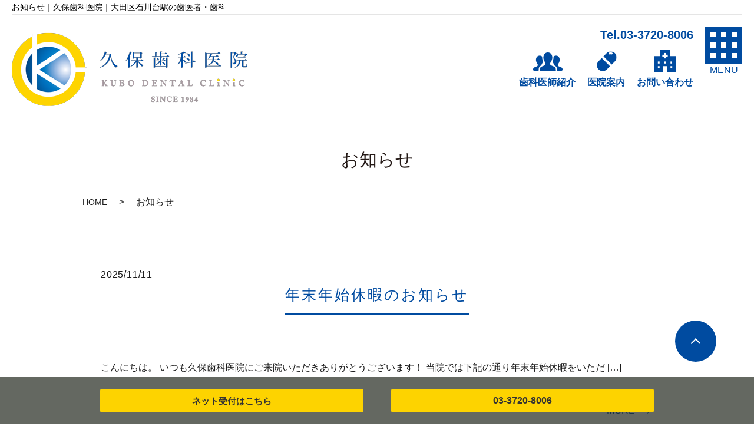

--- FILE ---
content_type: text/html; charset=UTF-8
request_url: https://www.kubo-shikaiin.com/category/news
body_size: 4709
content:

<!DOCTYPE HTML>
<html lang="ja">
<head prefix="og: http://ogp.me/ns# fb: http://ogp.me/ns/fb# article: http://ogp.me/ns/article#">
  <meta charset="utf-8">
  <meta http-equiv="X-UA-Compatible" content="IE=edge,chrome=1">
  <meta name="viewport" content="width=device-width, initial-scale=1">
  <title>お知らせ</title>
  
<!-- All in One SEO Pack 2.12 by Michael Torbert of Semper Fi Web Designob_start_detected [-1,-1] -->
<link rel='next' href='https://www.kubo-shikaiin.com/category/news/page/2' />

<link rel="canonical" href="https://www.kubo-shikaiin.com/category/news" />
			<script type="text/javascript" >
				window.ga=window.ga||function(){(ga.q=ga.q||[]).push(arguments)};ga.l=+new Date;
				ga('create', 'UA-128044455-90', 'auto');
				// Plugins
				
				ga('send', 'pageview');
			</script>
			<script async src="https://www.google-analytics.com/analytics.js"></script>
			<!-- /all in one seo pack -->
<link rel='dns-prefetch' href='//s.w.org' />
<link rel="alternate" type="application/rss+xml" title="久保歯科医院 &raquo; お知らせ カテゴリーのフィード" href="https://www.kubo-shikaiin.com/category/news/feed" />
<link rel='stylesheet' id='wp-block-library-css'  href='https://www.kubo-shikaiin.com/wp-includes/css/dist/block-library/style.min.css?ver=5.2.21' type='text/css' media='all' />
<link rel='stylesheet' id='contact-form-7-css'  href='https://www.kubo-shikaiin.com/wp-content/plugins/contact-form-7/includes/css/styles.css?ver=5.1.4' type='text/css' media='all' />
<script type='text/javascript' src='https://www.kubo-shikaiin.com/wp-content/themes/new_base/assets/js/vendor/jquery.min.js?ver=5.2.21'></script>
<style>.gallery .gallery-item img { width: auto; height: auto; }</style>  <link href="https://fonts.googleapis.com/css?family=Noto+Sans+JP:400,700&amp;subset=japanese" rel="stylesheet" />
  <link href="https://www.kubo-shikaiin.com/wp-content/themes/new_base/assets/css/main.css?1769335921" rel="stylesheet" >
  <link href="https://www.kubo-shikaiin.com/wp-content/themes/new_base/assets/css/add_style.css?1769335921" rel="stylesheet" >
  <script src="https://www.kubo-shikaiin.com/wp-content/themes/new_base/assets/js/vendor/respond.min.js"></script>
  <script type="application/ld+json">
  {
    "@context": "http://schema.org",
    "@type": "BreadcrumbList",
    "itemListElement":
    [
      {
      "@type": "ListItem",
      "position": 1,
      "item":
      {
        "@id": "https://www.kubo-shikaiin.com/",
        "name": "久保歯科医院"
      }
    },
{
      "@type": "ListItem",
      "position": 2,
      "item":
      {
        "@id": "https://www.kubo-shikaiin.com/category/news/",
        "name": "お知らせ"
      }
    }    ]
  }
  </script>


  <script type="application/ld+json">
  {
    "@context": "http://schema.org/",
    "@type": "LocalBusiness",
    "name": "",
    "address": "",
    "telephone": "",
    "faxNumber": "",
    "url": "https://www.kubo-shikaiin.com",
    "email": "",
    "image": "https://www.kubo-shikaiin.com/wp-content/uploads/logo_ogp.jpg",
    "logo": "https://www.kubo-shikaiin.com/wp-content/uploads/logo_org.png"
  }
  </script>
</head>
<body class="scrollTop under_">

  <div id="fb-root"></div>
  <script>(function(d, s, id) {
    var js, fjs = d.getElementsByTagName(s)[0];
    if (d.getElementById(id)) return;
    js = d.createElement(s); js.id = id;
    js.src = 'https://connect.facebook.net/ja_JP/sdk.js#xfbml=1&version=v2.12';
    fjs.parentNode.insertBefore(js, fjs);
  }(document, 'script', 'facebook-jssdk'));</script>
<header class="header"><!-- 縦ロゴの場合 .header__vertical 付与 -->
  <h1 class="header__copy title">お知らせ｜久保歯科医院｜大田区石川台駅の歯医者・歯科</h1>
  <div class="header__wrap">
    <div class="header__item">
      <div class="header__head">
        <a href="https://www.kubo-shikaiin.com/">
          <img src="/wp-content/uploads/logo.png" alt="">
          <span class="header__vertical__text"></span><!-- 縦ロゴの場合 SP用にロゴ名を記述 -->
        </a>
      </div>
    </div>

    <div class="header__nav__container">
      <div class="header__info">
        <div class="header__tel pc-only">
          <a href="tel:0337208006">Tel.03-3720-8006</a>
        </div>
      </div>
      <nav class="header__nav">
        <ul class="top-anchor">
          <li class="top-anchor__item">
            <a href="https://www.kubo-shikaiin.com/doctor" class="anchor">
            <img src="/wp-content/uploads/header-btn01.png" alt="">
              <span>歯科医師紹介</span>
            </a>
          </li>

          <li class="top-anchor__item">
            <a href="https://www.kubo-shikaiin.com/clinic" class="anchor">
              <img src="/wp-content/uploads/header-btn02.png" alt="">
              <span>医院案内</span>
            </a>
          </li>
          <li class="top-anchor__item">
            <a href="https://www.kubo-shikaiin.com/contact" class="anchor">
              <img src="/wp-content/uploads/header-btn03.png" alt="">
              <span>お問い合わせ</span>
            </a>
          </li>
        </ul>
      </nav>
    </div>
    <button type="button" class="header__btn"><!-- 「MENU」上部の場合 .header__btn--top 付与 -->
      <span>MENU</span>
    </button>
  </div>
</header>
<nav class="nav" aria-label="メインメニュー">
  <div class="nav__bg"></div>
  <div class="nav__wrap">
    <button type="button" class="nav__btn"></button>
    <nav class="nav__items">
      <ul>
        <li><a href="https://www.kubo-shikaiin.com/">HOME</a></li>
        <li><a href="https://www.kubo-shikaiin.com/doctor">歯科医師紹介</a></li>
        <li><a href="https://www.kubo-shikaiin.com/clinic">医院案内</a></li>
        <li class="has_under">
          <div class="nav__toggle">
            <a href="#">診療案内</a>
            <span class="toggle__btn"><span></span></span>
          </div>
          <ul class="sub-menu nav__toggle-body">
            <li class="icon01"><a href="https://www.kubo-shikaiin.com/tooth_decay">虫歯</a></li>
            <li class="icon02"><a href="https://www.kubo-shikaiin.com/periodontal">歯周病</a></li>
            <li class="icon03"><a href="https://www.kubo-shikaiin.com/checkup">予防・定期検診</a></li>
            <li class="icon04"><a href="https://www.kubo-shikaiin.com/child">お子さまの虫歯予防</a></li>
            <li class="icon05"><a href="https://www.kubo-shikaiin.com/implant">インプラント</a></li>
            <li class="icon06"><a href="https://www.kubo-shikaiin.com/wisdom_tooth">親知らず</a></li>
            <li class="icon07"><a href="https://www.kubo-shikaiin.com/ceramic">セラミック治療</a></li>
            <li class="icon08"><a href="https://www.kubo-shikaiin.com/whitening">ホワイトニング</a></li>
            <li class="icon09"><a href="https://www.kubo-shikaiin.com/denture">入れ歯</a></li>
            <li class="icon10"><a href="https://www.kubo-shikaiin.com/invisalign">インビザライン</a></li>
            <li class="icon11"><a href="https://www.kubo-shikaiin.com/orthodontic">小児・一般矯正</a></li>
			<li class="icon12"><a href="https://www.kubo-shikaiin.com/botulinum">ボツリヌストキシン治療</a></li>
          </ul>
        </li>
        <li><a href="https://www.kubo-shikaiin.com/price">料金表</a></li>
        <li><a href="https://www.kubo-shikaiin.com/access">アクセス</a></li>
        <li><a href="https://www.kubo-shikaiin.com/recruit">求人情報</a></li>
        <li><a href="https://www.kubo-shikaiin.com/category/news">お知らせ</a></li>
        <li><a href="https://www.kubo-shikaiin.com/category/blog">ブログ</a></li>
        <li><a href="https://www.kubo-shikaiin.com/contact">お問い合わせ</a></li>
      </ul>
    </nav>
  </div>
</nav>

  <main>
              <div class="wow" id="pagetitle">
      お知らせ          </div>

    
    <div class="bread_wrap">
      <div class="container gutters">
        <div class="row bread">
              <ul class="col span_12">
              <li><a href="https://www.kubo-shikaiin.com">HOME</a></li>
                      <li>お知らせ</li>
                  </ul>
          </div>
      </div>
    </div>
    <section class="page-body">
      <div class="container">
        <div class="row">
          <div class="col span_12 column_main">
                              <article class="row article_list">
        <div class="col span_12">
          <div class="article_date">
            <p>2025/11/11</p>
          </div>
          <h2 class="wow">
            <a href="https://www.kubo-shikaiin.com/news/836">年末年始休暇のお知らせ</a>
          </h2>
        </div>
        <div class="col span_12 article_list_content">
          こんにちは。 いつも久保歯科医院にご来院いただきありがとうございます！ 当院では下記の通り年末年始休暇をいただ [&hellip;]          <div class="article_button">
            <p class="more"><a href="https://www.kubo-shikaiin.com/news/836" class="add_arrow">MORE</a></p>
          </div>
        </div>
      </article>
                    <article class="row article_list">
        <div class="col span_12">
          <div class="article_date">
            <p>2025/10/01</p>
          </div>
          <h2 class="wow">
            <a href="https://www.kubo-shikaiin.com/news/832">＜重要＞新規患者様の受け入れを一時停止させていただきます</a>
          </h2>
        </div>
        <div class="col span_12 article_list_content">
          いつも久保歯科医院にご来院いただき、誠にありがとうございます。 当院の予約状況がとても混雑しており、現在予約が [&hellip;]          <div class="article_button">
            <p class="more"><a href="https://www.kubo-shikaiin.com/news/832" class="add_arrow">MORE</a></p>
          </div>
        </div>
      </article>
                    <article class="row article_list">
        <div class="col span_12">
          <div class="article_date">
            <p>2025/07/24</p>
          </div>
          <h2 class="wow">
            <a href="https://www.kubo-shikaiin.com/news/826">令和7年８月夏期休暇のお知らせ</a>
          </h2>
        </div>
        <div class="col span_12 article_list_content">
          こんにちは。 いつも久保歯科医院にご来院いただきありがとうございます！ 当院では下記の通り夏期休暇をいただきま [&hellip;]          <div class="article_button">
            <p class="more"><a href="https://www.kubo-shikaiin.com/news/826" class="add_arrow">MORE</a></p>
          </div>
        </div>
      </article>
                    <article class="row article_list">
        <div class="col span_12">
          <div class="article_date">
            <p>2025/04/15</p>
          </div>
          <h2 class="wow">
            <a href="https://www.kubo-shikaiin.com/news/821">GW中の診療日のお知らせ</a>
          </h2>
        </div>
        <div class="col span_12 article_list_content">
          いつも久保歯科医院にご来院いただきありがとうございます。 ゴールデンウィーク中の診療日は以下の通りです。 休診 [&hellip;]          <div class="article_button">
            <p class="more"><a href="https://www.kubo-shikaiin.com/news/821" class="add_arrow">MORE</a></p>
          </div>
        </div>
      </article>
                    <article class="row article_list">
        <div class="col span_12">
          <div class="article_date">
            <p>2025/03/27</p>
          </div>
          <h2 class="wow">
            <a href="https://www.kubo-shikaiin.com/news/818">令和７年３月２７日（木）診療時間変更のお知らせ</a>
          </h2>
        </div>
        <div class="col span_12 article_list_content">
          いつも久保歯科医院にご来院いただき誠にありがとうございます。 誠に勝手ながら、令和7年3月27日（火）の診療時 [&hellip;]          <div class="article_button">
            <p class="more"><a href="https://www.kubo-shikaiin.com/news/818" class="add_arrow">MORE</a></p>
          </div>
        </div>
      </article>
                    <article class="row article_list">
        <div class="col span_12">
          <div class="article_date">
            <p>2025/02/01</p>
          </div>
          <h2 class="wow">
            <a href="https://www.kubo-shikaiin.com/news/813">【重要】治療を希望される新規患者様の受け入れを一時停止させていただきます</a>
          </h2>
        </div>
        <div class="col span_12 article_list_content">
          いつも久保歯科医院にご来院いただき、誠にありがとうございます。 当院の予約が年明けから更に混雑し、現在予約がと [&hellip;]          <div class="article_button">
            <p class="more"><a href="https://www.kubo-shikaiin.com/news/813" class="add_arrow">MORE</a></p>
          </div>
        </div>
      </article>
                    <article class="row article_list">
        <div class="col span_12">
          <div class="article_date">
            <p>2025/01/14</p>
          </div>
          <h2 class="wow">
            <a href="https://www.kubo-shikaiin.com/news/810">WEB予約始めました！</a>
          </h2>
        </div>
        <div class="col span_12 article_list_content">
          いつも久保歯科医院にご来院いただき、誠にありがとうございます。 当院では、皆様の利便性を少しでも高めるため、再 [&hellip;]          <div class="article_button">
            <p class="more"><a href="https://www.kubo-shikaiin.com/news/810" class="add_arrow">MORE</a></p>
          </div>
        </div>
      </article>
                    <article class="row article_list">
        <div class="col span_12">
          <div class="article_date">
            <p>2024/12/19</p>
          </div>
          <h2 class="wow">
            <a href="https://www.kubo-shikaiin.com/news/785">年末年始休暇のお知らせ</a>
          </h2>
        </div>
        <div class="col span_12 article_list_content">
          こんにちは。 いつも久保歯科医院にご来院いただきありがとうございます！ 当院では下記の通り年末年始休暇をいただ [&hellip;]          <div class="article_button">
            <p class="more"><a href="https://www.kubo-shikaiin.com/news/785" class="add_arrow">MORE</a></p>
          </div>
        </div>
      </article>
                    <article class="row article_list">
        <div class="col span_12">
          <div class="article_date">
            <p>2024/10/21</p>
          </div>
          <h2 class="wow">
            <a href="https://www.kubo-shikaiin.com/news/750">令和６年１０月３１日（木）診療時間変更のお知らせ</a>
          </h2>
        </div>
        <div class="col span_12 article_list_content">
          いつも久保歯科医院にご来院いただき誠にありがとうございます。 誠に勝手ながら、院内研修のため、令和６年１０月３ [&hellip;]          <div class="article_button">
            <p class="more"><a href="https://www.kubo-shikaiin.com/news/750" class="add_arrow">MORE</a></p>
          </div>
        </div>
      </article>
                    <article class="row article_list">
        <div class="col span_12">
          <div class="article_date">
            <p>2024/10/19</p>
          </div>
          <h2 class="wow">
            <a href="https://www.kubo-shikaiin.com/news/743">休診日のお知らせ</a>
          </h2>
        </div>
        <div class="col span_12 article_list_content">
          いつも久保歯科医院にご来院いただき誠にありがとうございます。 誠に勝手ながら、令和６年１１月１日（金）午後、２ [&hellip;]          <div class="article_button">
            <p class="more"><a href="https://www.kubo-shikaiin.com/news/743" class="add_arrow">MORE</a></p>
          </div>
        </div>
      </article>
      
         <div class="pagination">
         <!--<span>Page 1 of 4</span>-->
                    <span class="current">1</span>
                        <a href="https://www.kubo-shikaiin.com/category/news/page/2" class="inactive">2</a>
                        <a href="https://www.kubo-shikaiin.com/category/news/page/3" class="inactive">3</a>
                        <a href="https://www.kubo-shikaiin.com/category/news/page/4" class="inactive">4</a>
                  </div>
               </div>
        </div>
      </div>
    </section>

  </main>
<div id="reservation_area2">
  <div class="reservation_btn">
    <!-- <p><a href="#modal01" class="modalOpen">Open</a></p> -->
    <ul>
      <!--<li class="web_reserve_btn"><a href="https://ssl.haisha-yoyaku.jp/s3228903/login/serviceAppoint/index?SITE_CODE=hp" onclick="ga('send', 'event', 'reserv', 'click');" target="_blank"><span>ネット受付<span class="pc-word">はこちら</span></span></a></li>-->

<li class="web_reserve_btn"><a href="https://apo-toolboxes.stransa.co.jp/user/web/fc874bf32b5fb8c17987c327cad0b6cc/reservations
" onclick="ga('send', 'event', 'reserv', 'click');" target="_blank"><span>ネット受付<span class="pc-word">はこちら</span></span></a></li>

      <li class="mobile_tel_btn"><a href="tel:0337208006" onclick="ga('send', 'event', 'call', 'click');">03-3720-8006</a></li>
    </ul>
  </div>
</div>
<footer class="footer">
  <div class="footer__item">
    <div class="footer__bnr_wrapper">
      <ul class="footer__bnr">
        <li>
          <a href="https://doctorsfile.jp/h/16027/df/1/" target="_blank">
            <img src="/wp-content/uploads/footer-bnr02.png" alt="">
          </a>
        </li>
        <li>
          <a href="https://doctorsfile.jp/h/16027/mt/1/" target="_blank">
            <img src="/wp-content/uploads/footer-bnr01.png" alt="">
          </a>
        </li>
        <li>
          <a href="https://tokyo-doctors.com/dentalList/28465/interview/" target="_blank">
            <img src="/wp-content/uploads/footer-bnr03.png" alt="">
          </a>
        </li>
		  <li>
          <a href="https://www.surugabank.co.jp/reserved/landing/dentalplus/" target="_blank">
            <img src="/wp-content/uploads/footer-bnr05.jpg" alt="">
          </a>
        </li>
		          </li>
		  <li>
          <a href="https://www.surugabank.co.jp/reserved/landing/dental/koujyo/index.html" target="_blank">
            <img src="/wp-content/uploads/footer-bnr06.png" alt="">
          </a>
        </li>
        <li>
            <img src="/wp-content/uploads/footer-bnr04.png" alt="">
        </li>
		  

      </ul>
    </div>
    <div class="footer-info_wrapper">
      <div class="footer-info">
        <div class="footer-info__name"><img src="/wp-content/uploads/logo.png" alt=""></div>
        <div class="footer-info__data">
          <p class="footer-info__adress">〒145-0065 東京都大田区東雪谷2丁目12-1-1階</p>
          <p class="footer-info__tel">Tel：<a href="tel:0337208006">03-3720-8006</a></p>
        </div>
      </div>
    </div>
    <nav class="footer__links">
      <ul>
        <li><a href="https://www.kubo-shikaiin.com/">HOME</a></li>
        <li><a href="https://www.kubo-shikaiin.com/doctor">歯科医師紹介</a></li>
        <li><a href="https://www.kubo-shikaiin.com/clinic">医院案内</a></li>
        <li><a href="https://www.kubo-shikaiin.com/tooth_decay">虫歯</a></li>
        <li><a href="https://www.kubo-shikaiin.com/periodontal">歯周病</a></li>
        <li><a href="https://www.kubo-shikaiin.com/checkup">予防・定期検診</a></li>
        <li><a href="https://www.kubo-shikaiin.com/child">お子さまの虫歯予防</a></li>
        <li><a href="https://www.kubo-shikaiin.com/implant">インプラント</a></li>
        <li><a href="https://www.kubo-shikaiin.com/wisdom_tooth">親知らず</a></li>
        <li><a href="https://www.kubo-shikaiin.com/ceramic">セラミック治療</a></li>
        <li><a href="https://www.kubo-shikaiin.com/whitening">ホワイトニング</a></li>
        <li><a href="https://www.kubo-shikaiin.com/denture">入れ歯</a></li>
        <li><a href="https://www.kubo-shikaiin.com/invisalign">インビザライン</a></li>
        <li><a href="https://www.kubo-shikaiin.com/orthodontic">小児・一般矯正</a></li>
		<li><a href="https://www.kubo-shikaiin.com/botulinum">ボツリヌストキシン治療</a></li>
        <li><a href="https://www.kubo-shikaiin.com/price">料金表</a></li>
        <li><a href="https://www.kubo-shikaiin.com/access">アクセス</a></li>
        <li><a href="https://www.kubo-shikaiin.com/recruit">求人情報</a></li>
        <li><a href="https://www.kubo-shikaiin.com/category/news">お知らせ</a></li>
        <li><a href="https://www.kubo-shikaiin.com/category/blog">ブログ</a></li>
        <li><a href="https://www.kubo-shikaiin.com/contact">お問い合わせ</a></li>
        <li><a href="https://www.kubo-shikaiin.com/policy">プライバシーポリシー</a></li>
      </ul>
    </nav>
  </div>



  <p class="footer__copy">Copyright &copy; 久保歯科医院.<br class="sp-only"> All Rights Reserved.</p>
  <p class="pagetop"><a href="#top"></a></p>
</footer>

  <script src="https://www.kubo-shikaiin.com/wp-content/themes/new_base/assets/js/vendor/bundle.js"></script>
  <script src="https://www.kubo-shikaiin.com/wp-content/themes/new_base/assets/js/main.js?"></script>

  <script type='text/javascript'>
/* <![CDATA[ */
var wpcf7 = {"apiSettings":{"root":"https:\/\/www.kubo-shikaiin.com\/wp-json\/contact-form-7\/v1","namespace":"contact-form-7\/v1"}};
/* ]]> */
</script>
<script type='text/javascript' src='https://www.kubo-shikaiin.com/wp-content/plugins/contact-form-7/includes/js/scripts.js?ver=5.1.4'></script>
</body>
</html>


--- FILE ---
content_type: text/css
request_url: https://www.kubo-shikaiin.com/wp-content/themes/new_base/assets/css/main.css?1769335921
body_size: 33077
content:
@charset "UTF-8";
@import url(vendor/common.css);

body>main#Yellow {
    background-color: #fffab3;
}

body>main#Yellow h1 {
    color: #ff3838;
}

body>main#Yellow h1:after {
    background-color: #ff3838 !important;
}

body>main#Yellow h2::after,
body>main#Yellow h3::after,
body>main#Yellow h4::after {
    background-color: #ff3838;
}

body>main#Yellow h2,
body>main#Yellow h3,
body>main#Yellow h4 {
    color: #ff3838;
}

body>main#Blue {
    background-color: #99c0ff;
}

body>main#Blue h1 {
    color: #10368f;
}

body>main#Blue h1:after {
    background-color: #10368f !important;
}

body>main#Blue h2::after,
body>main#Blue h3::after,
body>main#Blue h4::after {
    background-color: #10368f;
}

body>main#Blue h2,
body>main#Blue h3,
body>main#Blue h4 {
    color: #10368f;
}

body>main#Pink {
    background-color: #FFEBF3;
}

body>main#Pink h1 {
    color: #E96486;
}

body>main#Pink h1:after {
    background-color: #E96486 !important;
}

body>main#Pink h2::after,
body>main#Pink h3::after,
body>main#Pink h4::after {
    background-color: #10368f;
}

body>main#Pink h2,
body>main#Pink h3,
body>main#Pink h4 {
    color: #10368f;
}

body>main#Green {
    background-color: #92e6b2;
}

body>main#Green h1 {
    color: #0d5228;
}

body>main#Green h1:after {
    background-color: #0d5228 !important;
}

body>main#Green h2::after,
body>main#Green h3::after,
body>main#Green h4::after {
    background-color: #0d5228;
}

body>main#Green h2,
body>main#Green h3,
body>main#Green h4 {
    color: #0d5228;
}

body>main#Aquamarine {
    background-color: #AAE8E3;
}

body>main#Aquamarine h1 {
    color: #2CB3AF;
}

body>main#Aquamarine h1:after {
    background-color: #2CB3AF !important;
}

body>main#Aquamarine h2::after,
body>main#Aquamarine h3::after,
body>main#Aquamarine h4::after {
    background-color: #2CB3AF;
}

body>main#Aquamarine h2,
body>main#Aquamarine h3,
body>main#Aquamarine h4 {
    color: #2CB3AF;
}

body>main#Lightgreen {
    background-color: #E1F7DE;
    padding-bottom: 5%;
}

body>main#Lightgreen h1 {
    color: #3F9660;
}

body>main#Lightgreen h1:after {
    background-color: #3F9660 !important;
}

body>main#Lightgreen h2::after,
body>main#Lightgreen h3::after,
body>main#Lightgreen h4::after {
    background-color: #3F9660;
}

body>main#Lightgreen h2,
body>main#Lightgreen h3,
body>main#Lightgreen h4 {
    color: #3F9660;
}

@font-face {
    font-family: "Yu Gothic";
    src: local("Yu Gothic Medium");
    font-weight: 100;
}

@font-face {
    font-family: "Yu Gothic";
    src: local("Yu Gothic Medium");
    font-weight: 200;
}

@font-face {
    font-family: "Yu Gothic";
    src: local("Yu Gothic Medium");
    font-weight: 300;
}

@font-face {
    font-family: "Yu Gothic";
    src: local("Yu Gothic Medium");
    font-weight: 400;
}

@font-face {
    font-family: "Yu Gothic";
    src: local("Yu Gothic Bold");
    font-weight: bold;
}

@font-face {
    font-family: "Helvetica Neue";
    src: local("Helvetica Neue Regular");
    font-weight: 100;
}

@font-face {
    font-family: "Helvetica Neue";
    src: local("Helvetica Neue Regular");
    font-weight: 200;
}

/* version */

.under_ main p a,
.under_ main dl a,
.under_ main li a,
.under_ main table a {
    text-decoration: underline;
}

a[href^="tel:"] {
    text-decoration: none !important;
}

.btn-list {
    display: -webkit-box;
    display: -ms-flexbox;
    display: flex;
    -ms-flex-wrap: wrap;
    flex-wrap: wrap;
    margin: 30px 0;
}

.btn-list .more {
    margin: 0;
}

.btn-list .more a {
    margin: 5px;
    max-width: 100%;
    text-decoration: none !important;
    width: auto;
}

strong {
    font-weight: bold;
}

main .more a {
    border-color: #004BA0;
    color: #004BA0;
}

main a {
    color: #004BA0;
}

@media (min-width: 769px) {
    main a:hover {
        color: #004BA0;
    }
}

dl.m-history {
    overflow: hidden;
}

dl.m-history dt {
    clear: both;
    float: left;
    font-weight: normal;
    padding-right: .7em;
    width: 8em;
}

dl.m-history dd {
    float: left;
    width: calc(100% - 8em);
}

@media (max-width: 768px) {
    img[alt="jimaマーク"] {
        width: 80px;
    }
}

html,
body,
div,
span,
applet,
object,
iframe,
h1,
h2,
h3,
h4,
h5,
h6,
p,
blockquote,
pre,
a,
abbr,
acronym,
address,
big,
cite,
code,
del,
dfn,
em,
img,
ins,
kbd,
q,
s,
samp,
small,
strike,
strong,
sub,
sup,
tt,
var,
b,
u,
i,
center,
dl,
dt,
dd,
ol,
ul,
li,
fieldset,
form,
label,
legend,
table,
caption,
tbody,
tfoot,
thead,
tr,
th,
td,
article,
aside,
canvas,
details,
embed,
figure,
figcaption,
footer,
header,
hgroup,
menu,
nav,
output,
ruby,
section,
summary,
time,
mark,
audio,
video {
    margin: 0;
    padding: 0;
    border: 0;
    font-size: 100%;
    font: inherit;
    vertical-align: baseline;
}

html {
    font-size: 62.5%;
    overflow-x: hidden;
}

body {
    background: #fff;
    font-family: "メイリオ", Meiryo, "游ゴシック体", "Yu Gothic", YuGothic, Hiragino Sans, "ヒラギノ角ゴシック", Hiragino Kaku Gothic ProN, "ヒラギノ角ゴ ProN W3", Osaka, "ＭＳ Ｐゴシック", "MS PGothic", sans-serif;
    font-size: 16px;
    font-size: 1.6em;
    line-height: 1.625;
    color: #1b1b1b;
    height: auto !important;
    overflow: hidden;
}

@media (max-width: 767px) {
    body {
        font-size: 14px;
        font-size: 1.4em;
        line-height: 1.64286;
    }
}

main {
    overflow: hidden;
}

figure {
    margin: 0;
    text-align: center;
}

figure figcaption {
    margin-top: 0.5em;
    text-align: left;
}

a {
    color: #1b1b1b;
    text-decoration: none;
}

a:hover {
    text-decoration: none;
}

.highlight a {
    color: #1b1b1b;
}

.highlight a:hover {
    color: #1b1b1b;
}

img {
    vertical-align: middle;
    image-rendering: -moz-crisp-edges;
    image-rendering: -o-crisp-edges;
    image-rendering: -webkit-optimize-contrast;
    image-rendering: crisp-edges;
    -ms-interpolation-mode: nearest-neighbor;
    max-width: 100%;
}

img.circle {
    border-radius: 50%;
}

p {
    margin-top: 20px;
    letter-spacing: 0.05em;
}

@media (max-width: 767px) {
    p {
        margin-top: 15px;
    }
}

p:first-child {
    margin-top: 0;
}

p:last-child {
    margin-bottom: 0;
}

ol,
ul {
    margin: 0;
    padding: 0 0 0 2.5em;
}

ol:last-child,
ul:last-child {
    margin-bottom: 0;
}

ol ol,
ol ul,
ul ol,
ul ul {
    margin: 0.5em 0;
    padding-left: 2em;
}

ol ol:last-child,
ol ul:last-child,
ul ol:last-child,
ul ul:last-child {
    margin-bottom: 0.5em;
}

ul.list-unstyled {
    padding-left: 0;
    list-style: none;
}

ul.list-unstyled ol,
ul.list-unstyled ul {
    padding-left: 2em;
}

ul.list-inline {
    margin: 0;
    padding: 0;
    list-style: none;
    margin-left: -7px;
    font-size: 0px;
    font-size: 0rem;
    margin-bottom: 16px;
}

ul.list-inline>li {
    display: inline;
    padding-left: 7px;
    padding-right: 7px;
    white-space: nowrap;
    font-size: 16px;
    font-size: 1.6rem;
}

dl {
    margin: 0 0 1em;
    line-height: 1.6;
}

dl:last-child {
    margin-bottom: 0;
}

dl dt {
    font-weight: bold;
}

dl dd {
    margin-left: 0;
    margin-bottom: 0.5em;
}

dl dd:last-child {
    margin-bottom: 0;
}

table {
    border-collapse: collapse;
    border-spacing: 0;
}

td,
th {
    padding: 0;
}

main .home section {
    margin-bottom: 10%;
}

main .home section.highlight:last-child {
    margin-bottom: 0;
    padding-bottom: 10%;
}

.top-section,
.page-body {
    padding-bottom: 60px;
}

@media (max-width: 767px) {

    .top-section,
    .page-body {
        padding-bottom: 30px;
    }
}

.top-section_bg-color {
    background-color: #f2f2f2;
}

.page-section:not(:first-child) {
    padding-top: 60px;
}

@media (max-width: 767px) {
    .page-section:not(:first-child) {
        padding-top: 30px;
    }
}

.section-body {
    padding-top: 30px;
}

@media (max-width: 767px) {
    .section-body {
        padding-top: 20px;
    }
}

.sp-mask {
    -webkit-transition: none !important;
    transition: none !important;
}

.highlight {
    padding: 4% 0;
    background: rgba(8, 64, 91, 0.05);
    color: #1b1b1b;
}

.clearfix:before,
.clearfix:after {
    content: "";
    display: table;
}

.clearfix:after {
    clear: both;
}

.clear {
    clear: both;
}

/* show only  SP/PC
-------------------------------*/

.sp-only {
    display: none !important;
}

.sp-only-2 {
    display: none !important;
}

.sp-only-3 {
    display: none !important;
}

.pc-only {
    display: block !important;
}

.pc-only-2 {
    display: inline-block !important;
}

.pc-only-3 {
    display: -webkit-box !important;
    display: -ms-flexbox !important;
    display: flex !important;
}

/* font
-------------------------------*/

/* .mincho {
  font-family: "Times New Roman", "Yu Mincho", YuMincho, "Hiragino Mincho ProN", "HG明朝E", "MS PMincho", "MS Mincho", serif;
} */

.bold {
    font-weight: bold;
}

/* Layout */

.l-wrapper {
    max-width: 1000px;
    margin: 0 auto;
    padding: 0 20px;
}

@media (max-width: 767px) {
    .l-wrapper {
        padding: 0 15px;
    }
}

#swipebox-overlay {
    z-index: 10000002 !important;
}

@media (min-width: 768px) {
    dl.dl-horizontal {
        overflow: hidden;
    }

    dl.dl-horizontal dt {
        float: left;
        clear: left;
        margin-right: 1em;
    }

    dl.dl-horizontal dd {
        float: left;
    }
}

@media (max-width: 768px) {
    .tile:not(.sp-tile)>* {
        height: auto !important;
    }
}

.row:not(:last-child) {
    margin-bottom: 0;
}

.gutters .row,
.row,
.row.inline {
    display: -webkit-box;
    display: -ms-flexbox;
    display: flex;
    -ms-flex-wrap: wrap;
    flex-wrap: wrap;
    margin-top: 0;
    margin-bottom: 0;
    margin-right: calc(-1 * 30px / 2);
    margin-left: calc(-1 * 30px / 2);
}

@media (max-width: 767px) {

    .gutters .row,
    .row,
    .row.inline {
        display: block;
        margin-top: 0;
        margin-left: 0;
        margin-right: 0;
    }
}

.gutters .row:first-child,
.row:first-child,
.row.inline:first-child {
    margin-top: -30px;
}

@media (max-width: 767px) {

    .gutters .row:first-child,
    .row:first-child,
    .row.inline:first-child {
        margin-top: -20px;
    }
}

.gutters .row.reverse,
.row.reverse,
.row.inline.reverse {
    -webkit-box-orient: horizontal;
    -webkit-box-direction: reverse;
    -ms-flex-direction: row-reverse;
    flex-direction: row-reverse;
}


.gutters .row>.col,
.row>.col,
.row.inline>.col {
    margin-top: 30px;
    margin-left: 0;
    padding-right: calc(30px / 2);
    padding-left: calc(30px / 2);
}

@media (max-width: 767px) {

    .gutters .row>.col,
    .row>.col,
    .row.inline>.col {
        margin-top: 20px;
        margin-left: 0;
        margin-right: 0;
        padding-right: 0;
        padding-left: 0;
        width: 100%;
    }
}

@media (max-width: 767px) {

    .gutters .row>.col:not(:first-child),
    .row>.col:not(:first-child),
    .row.inline>.col:not(:first-child) {
        margin-top: 20px;
    }
}

@media (min-width: 768px) {
    .gutters .row.row_inline {
        letter-spacing: -.40em;
    }

    .gutters .row.row_inline>.col {
        letter-spacing: normal;
        vertical-align: top;
        display: inline-block;
        float: none;
        margin-bottom: 5%;
    }

    .gutters .row.row_inline .span_1:nth-child(12n+1) {
        margin-left: 0;
    }

    .gutters .row.row_inline .span_2:nth-child(6n+1) {
        margin-left: 0;
    }

    .gutters .row.row_inline .span_3:nth-child(4n+1) {
        margin-left: 0;
    }

    .gutters .row.row_inline .span_4:nth-child(3n+1) {
        margin-left: 0;
    }

    .gutters .row.row_inline .span_5:nth-child(2n+1) {
        margin-left: 0;
    }

    .gutters .row.row_inline .span_6:nth-child(2n+1) {
        margin-left: 0;
    }

    .gutters .row.row_inline .span_7 {
        width: 57.5%;
    }

    .gutters .row.row_inline .span_8 {
        width: 66%;
    }

    .gutters .row.row_inline .span_9 {
        width: 74.5%;
    }

    .gutters .row.row_inline .span_10 {
        width: 83%;
    }

    .gutters .row.row_inline .span_11 {
        width: 91.5%;
    }

    .gutters .row.row_inline .span_12 {
        width: 100%;
    }
}

@media (max-width: 767px) {
    main {
        padding-top: 65px;
    }
}

main .column_main,
main .column_sub {
    overflow: hidden;
    min-height: 100px;
}

main .column_main .widget_header,
main .column_sub .widget_header {
    font-size: 18px;
    font-size: 1.8rem;
    padding: 0.5em;
    margin-bottom: 0;
}

main .column_main .widget_header+*:not(.calendar_wrap),
main .column_sub .widget_header+*:not(.calendar_wrap) {
    padding: 0;
    margin: 0 auto 1em;
}

main .column_main .widget_header+.epress_search,
main .column_main .widget_header+.textwidget,
main .column_sub .widget_header+.epress_search,
main .column_sub .widget_header+.textwidget {
    padding: 10px 0;
}

main .column_main .widget_wrap .menu,
main .column_main .widget_wrap>ul,
main .column_sub .widget_wrap .menu,
main .column_sub .widget_wrap>ul {
    margin: 0;
    padding: 0;
    list-style: none;
}

main .column_main .widget_wrap .menu ul,
main .column_main .widget_wrap>ul ul,
main .column_sub .widget_wrap .menu ul,
main .column_sub .widget_wrap>ul ul {
    margin: 0;
    padding: 0;
    list-style: none;
}

main .column_main .widget_wrap .menu li,
main .column_main .widget_wrap>ul li,
main .column_sub .widget_wrap .menu li,
main .column_sub .widget_wrap>ul li {
    padding: 0.5em 0.7em;
    border-bottom: 1px solid #ccc;
}

main .column_main .widget_wrap .menu li:last-child,
main .column_main .widget_wrap>ul li:last-child,
main .column_sub .widget_wrap .menu li:last-child,
main .column_sub .widget_wrap>ul li:last-child {
    border-bottom: 0;
}

main .column_main .widget_wrap .menu li a,
main .column_main .widget_wrap>ul li a,
main .column_sub .widget_wrap .menu li a,
main .column_sub .widget_wrap>ul li a {
    display: block;
    text-decoration: none;
}

main .column_main .widget_wrap .menu li a:hover,
main .column_main .widget_wrap>ul li a:hover,
main .column_sub .widget_wrap .menu li a:hover,
main .column_sub .widget_wrap>ul li a:hover {
    text-decoration: underline;
}

main .column_main .widget_wrap ul>li.page_item,
main .column_sub .widget_wrap ul>li.page_item {
    border-bottom: #ccc solid 1px;
}

main .column_main .widget_wrap ul>li.page_item.page_item_has_children,
main .column_sub .widget_wrap ul>li.page_item.page_item_has_children {
    padding: 0.5em 0.7em 0.2em !important;
}

main .column_main .widget_wrap ul>li.page_item .children,
main .column_sub .widget_wrap ul>li.page_item .children {
    border-top: #eee solid 1px;
    margin: 0.5em 0 0 !important;
}

main .column_main .widget_wrap ul>li.page_item .children li,
main .column_sub .widget_wrap ul>li.page_item .children li {
    font-weight: normal;
    border-bottom: #eee solid 1px;
    font-size: 96%;
    padding: 0.5em 0.7em 0.5em 1em;
    position: relative;
}

main .column_main .widget_wrap ul>li.page_item .children li:before,
main .column_sub .widget_wrap ul>li.page_item .children li:before {
    content: "";
    position: absolute;
    left: 0;
    top: 15px;
    width: 5px;
    height: 5px;
    background: rgba(54, 46, 43, 0.4);
    border-radius: 2.5px;
}

main .column_main .widget_wrap ul>li.page_item .children li li:before,
main .column_sub .widget_wrap ul>li.page_item .children li li:before {
    content: "";
    position: absolute;
    left: 0;
    top: 14px;
    width: 5px;
    height: 5px;
    background: rgba(54, 46, 43, 0.15);
    border-radius: 0;
}

@media (max-width: 900px) {

    .gutters .span_3.column_sub,
    .gutters .span_9.column_main {
        float: none;
        width: 100%;
        margin-left: 0;
    }
}

@media (min-width: 600px) and (max-width: 900px) {
    .gutters .span_3.column_sub .sidebar {
        letter-spacing: -.40em;
    }

    .gutters .span_3.column_sub .sidebar .widget_wrap {
        letter-spacing: normal;
        display: inline-block;
        vertical-align: top;
        width: 49%;
        margin-left: 2%;
    }

    .gutters .span_3.column_sub .sidebar .widget_wrap:nth-child(2n+1) {
        margin-left: 0;
    }
}

@media (min-width: 768px) {
    .container {
        max-width: 1000px;
    }
}

.container {
    padding: 0 20px;
}

@media (max-width: 767px) {
    .container {
        padding: 0 15px;
    }
}

.article_button {
    margin-top: 30px;
    text-align: right;
}

@media (max-width: 767px) {
    .article_button {
        margin-top: 20px;
    }
}

@media (min-width: 768px) {

    .article_detail:not(.reverse) .col.span_12+.span_4,
    .article_list:not(.reverse) .col.span_12+.span_4 {
        margin-left: 0;
    }

    .article_detail.reverse .col.span_12,
    .article_list.reverse .col.span_12 {
        margin-left: 0;
    }
}

.sidebar {
    visibility: hidden;
}

.sidebar>.widget_wrap {
    visibility: visible;
}

.gutters .col.span_12+.span_12 {
    margin-left: 0;
}

.sitemap {
    padding: 0;
    margin: 0;
    border-top: 1px solid #ccc;
}

.sitemap li {
    list-style: none;
    padding: 10px 0 10px 15px;
    border-bottom: 1px solid #ccc;
}

.sitemap li>ul {
    padding: 0;
    border-top: #ccc solid 1px;
}

.sitemap li>ul>li {
    border-bottom: 1px solid #ccc;
    position: relative;
}

.sitemap li>ul>li:before {
    content: "";
    position: absolute;
    left: 0;
    top: 25px;
    width: 6px;
    height: 6px;
    background: #ccc;
    border-radius: 3px;
}

.sitemap li>ul>li:last-child {
    border-bottom: none;
    padding: 10px 0 0 15px;
}

.sitemap li>ul>li .children>li {
    padding: 10px 0 0 15px;
}

.sitemap li>ul>li .children>li:before {
    content: "";
    position: absolute;
    left: 0;
    top: 25px;
    width: 6px;
    height: 6px;
    background: #ccc;
    border-radius: 0;
}

.sitemap a {
    font-size: 16px;
    font-size: 1.6rem;
    text-decoration: none;
}

.sitemap a:hover {
    text-decoration: underline;
}

@media (min-width: 768px) {
    .sitemap a {
        font-size: 22px;
        font-size: 2.2rem;
    }
}

.parallax_h1 {
    height: 250px;
    position: relative;
}

.parallax_h1:before {
    content: '';
    display: block;
    position: absolute;
    top: 0;
    left: 0;
    right: 0;
    bottom: 0;
    margin: auto;
    background: rgba(0, 0, 0, 0.3);
}

.parallax_h1 h1 {
    color: #fff;
}

.parallax_h1 h1:after,
.parallax_h1 h1:before {
    background: #fff;
}

@media (min-width: 768px) {
    .parallax_h1 {
        height: 450px;
    }
}

.map_wide #map_canvas,
.map_wide iframe {
    position: absolute;
    top: 0;
    left: 0;
    width: 100%;
    height: 100%;
}

.map_wide img {
    max-width: none;
}

.slick-track {
    margin: 0 auto;
}

.col dl p {
    line-height: 1.4;
    margin: 0;
}

.col p {
    line-height: 1.8;
}

.container {
    padding: 0 10px;
}

@media (min-width: 1020px) {
    .container {
        padding: 0;
    }
}

.container .container {
    padding: 0;
}

#swipebox-overlay {
    background: rgba(13, 13, 13, 0.8);
}

header h1.title {
    color: #000;
}

.header {
    position: relative;
    background: #fff;
}

@media (max-width: 768px) {
    .header {
        position: fixed;
        top: 0;
        left: 0;
        width: 100%;
        padding: 0;
        z-index: 10000;
    }
}

.header::-webkit-scrollbar {
    display: none;
}

.header__wrap {
    position: relative;
    overflow: hidden;
    display: -webkit-box;
    display: -ms-flexbox;
    display: flex;
    -webkit-box-pack: justify;
    -ms-flex-pack: justify;
    justify-content: space-between;
    margin-right: auto;
    margin-left: auto;
    width: auto;
    min-height: 77px;
    padding: 20px;
    text-align: center;
}

@media (max-width: 768px) {
    .header__wrap {
        overflow: hidden;
        display: -webkit-box;
        display: -ms-flexbox;
        display: flex;
        -webkit-box-align: center;
        -ms-flex-align: center;
        align-items: center;
        width: 100%;
        height: 65px;
        min-height: 0;
        margin-top: 0;
        padding: 6px 15px;
        z-index: 999;
    }
}

.header__main {
    max-width: 250px;
}

@media (max-width: 768px) {
    .header__main {
        width: 100%;
    }
}

.header__head {
    -webkit-box-flex: 1;
    -ms-flex: 1;
    flex: 1;
    margin: 0;
    padding: 0;
    font-size: 1rem;
    line-height: 1;
    text-align: left;
}

@media (max-width: 768px) {
    .header__head {
        margin: 0 auto 0 0;
        padding: 0;
        width: 100%;
    }
}

.header__head a {
    display: -webkit-box;
    display: -ms-flexbox;
    display: flex;
    -webkit-box-align: center;
    -ms-flex-align: center;
    align-items: center;
}

.header__head a img {
  max-width: none;
}

@media (max-width: 768px) {
    .header__head a img {
        max-height: 53px;
    }
}

.header__item {
    display: -webkit-box;
    display: -ms-flexbox;
    display: flex;
    -webkit-box-align: center;
    -ms-flex-align: center;
    align-items: center;
    line-height: 1;
    max-width: 360px;
}

.header__copy {
    font-size: 1.4rem;
    line-height: 1.2;
    font-weight: normal;
    margin: 0 20px;
    padding: 4px 0;
    border-bottom: 1px solid rgba(0, 0, 0, 0.1);
    text-align: left;
    position: relative;
}

@media (max-width: 768px) {
    .header__copy {
        display: none;
    }
}

.header__nav__container {
    -webkit-box-flex: 1;
    -ms-flex: 1;
    flex: 1;
}

@media (max-width: 768px) {
    .header__nav__container {
        display: none;
    }
}

.header__nav {
    padding-right: 10px;
    text-align: right;
}

@media (max-width: 768px) {
    .header__nav {
        display: none;
    }
}

.header__nav ul {
    display: -webkit-box;
    display: -ms-flexbox;
    display: flex;
    -webkit-box-pack: end;
    -ms-flex-pack: end;
    justify-content: flex-end;
    margin: 10px auto 0;
    padding: 0;
    list-style: none;
}

.header__nav li {
    display: block;
}

.header__nav li a {
    display: block;
    /* font-family: "Times New Roman", "Yu Mincho", YuMincho, "Hiragino Mincho ProN", "HG明朝E", "MS PMincho", "MS Mincho", serif; */
    padding: 0 10px;
    line-height: 1;
    width: 100%;
    text-align: center;
    color: #004BA0;
}

@media (max-width: 1000px) {
    .header__nav li a {
        padding: 0 5px;
    }
}

@media (min-width: 769px) {
    .header__nav li a:hover {
        -webkit-transition: opacity 0.2s ease-out;
        transition: opacity 0.2s ease-out;
        opacity: 0.7;
        zoom: 1;
    }
}

.header__nav li a span {
    display: block;
    margin-top: 5px;
    font-size: 1.6rem;
    line-height: 1.3;
    font-weight: bold;
}

@media (max-width: 980px) {
    .header__nav li a span {
        font-size: 1.2rem;
    }
}

.header__nav li a svg {
    margin: 5px 0;
    fill: #004BA0;
}

.header__nav li a.star svg {
    -webkit-transform: scale(1.13);
    transform: scale(1.13);
    width: 31px;
}

.header__info {
    display: -webkit-box;
    display: -ms-flexbox;
    display: flex;
    -webkit-box-orient: horizontal;
    -webkit-box-direction: reverse;
    -ms-flex-direction: row-reverse;
    flex-direction: row-reverse;
    text-align: right;
    min-width: 160px;
    line-height: 1;
    padding-right: 20px;
}

.header__tel {
    margin: 0;
    text-align: right;
}

.header__tel {
    margin-top: 10px;
}

.header__tel a {
    /* font-family: "Times New Roman", "Yu Mincho", YuMincho, "Hiragino Mincho ProN", "HG明朝E", "MS PMincho", "MS Mincho", serif; */
    display: inline-block;
    color: #004BA0;
    font-size: 2rem;
    line-height: 1.4;
    font-weight: bold;
    color: #004BA0;
}

.header__tel:first-child {
    margin-top: 0;
}

.header__tel p {
    margin-top: 10px;
    font-size: 1.4rem;
    line-height: 1.42857;
}

@media (max-width: 768px) {
    .header__tel p {
        margin-top: 5px;
        font-size: 1.2rem;
        line-height: 1.66667;
    }
}

.header__btn {
    position: relative;
    -webkit-appearance: none;
    -moz-appearance: none;
    appearance: none;
    background: #004BA0;
    border: none;
    cursor: pointer;
    display: block;
    /* font-family: "Times New Roman", "Yu Mincho", YuMincho, "Hiragino Mincho ProN", "HG明朝E", "MS PMincho", "MS Mincho", serif; */
    outline: none;
    padding: 7px;
    width: 63px;
    height: 63px;
    color: #004BA0;
}

@media (max-width: 768px) {
    .header__btn {
        width: 34px;
        height: 34px;
        right: 0;
        top: 0;
        margin-top: -10px;
        margin-left: 10px;
    }
}

@media (min-width: 769px) {
    .header__btn:hover {
        opacity: .7;
    }
}

.header__btn:before {
    background: -webkit-gradient(linear, left bottom, left top, color-stop(20%, transparent), color-stop(20%, #004BA0), color-stop(40%, #004BA0), color-stop(40%, transparent), color-stop(60%, transparent), color-stop(60%, #004BA0), color-stop(80%, #004BA0), color-stop(80%, transparent)) repeat-y 0 0, -webkit-gradient(linear, right top, left top, color-stop(21%, #fff), color-stop(21%, #004BA0), color-stop(40%, #004BA0), color-stop(40%, #fff), color-stop(61%, #fff), color-stop(61%, #004BA0), color-stop(80%, #004BA0), color-stop(80%, #fff)) repeat-x 0 0;
    background: linear-gradient(to top, transparent 20%, #004BA0 20%, #004BA0 40%, transparent 40%, transparent 60%, #004BA0 60%, #004BA0 80%, transparent 80%) repeat-y 0 0, linear-gradient(to left, #fff 21%, #004BA0 21%, #004BA0 40%, #fff 40%, #fff 61%, #004BA0 61%, #004BA0 80%, #fff 80%) repeat-x 0 0;
    background-size: 100% auto, auto 100%;
    content: '';
    position: absolute;
    left: 9px;
    top: 9px;
    bottom: 9px;
    right: 9px;
}

@media (max-width: 768px) {
    .header__btn:before {
        left: 6px;
        top: 6px;
        bottom: 6px;
        right: 6px;
    }
}

.header__btn span {
    display: block;
    height: 100%;
    margin: auto;
    padding-top: 58px;
}

@media (max-width: 768px) {
    .header__btn span {
        margin: 0;
        padding-top: 30px;
        margin-left: -10px;
        -webkit-transform: scale(0.9);
        transform: scale(0.9);
    }
}

.header__btn--top {
    margin-top: 24px;
}

@media (max-width: 768px) {
    .header__btn--top {
        margin-top: 12px;
        text-align: center;
    }
}

.header__btn--top span {
    margin-top: -59px;
    padding-top: 0;
}

@media (max-width: 768px) {
    .header__btn--top span {
        margin-top: -36px;
        padding-top: 0;
    }
}

.nav {
    position: fixed;
    min-height: 100%;
    width: 100%;
    top: 0;
    right: -100%;
    z-index: 30000;
}

.nav__bg {
    position: fixed;
    width: 100%;
    height: 100%;
    top: 0;
    right: -100%;
    cursor: pointer;
    background: rgba(0, 0, 0, 0.5);
}

@media (max-width: 768px) {
    .nav__bg {
        display: none;
    }
}

.nav__wrap {
    position: absolute;
    top: 0;
    right: 0;
    padding-top: 25px;
    width: 344px;
    height: 100vh;
    padding-bottom: 30px;
    overflow: auto;
    background: #004BA0;
}

@media (max-width: 768px) {
    .nav__wrap {
        width: 100%;
        height: 100vh;
        padding-bottom: 70px;
        overflow-y: scroll;
    }
}

.nav__btn {
    position: relative;
    -webkit-appearance: none;
    -moz-appearance: none;
    appearance: none;
    display: block;
    width: 29px;
    height: 29px;
    margin: 0 20px 0 auto;
    padding: 0;
    border: none;
    outline: none;
    background: none;
    cursor: pointer;
}

@media (max-width: 768px) {
    .nav__btn {
        position: absolute;
        right: 20px;
        top: 20px;
        width: 20px;
        height: 20px;
        margin: 0;
    }
}

.nav__btn:hover {
    opacity: .5;
}

.nav__btn::before,
.nav__btn::after {
    content: '';
    position: absolute;
    width: 28px;
    height: 2px;
    top: 50%;
    left: 0;
    -webkit-transform: translateY(-50%);
    transform: translateY(-50%);
    background: #fff;
}

.nav__btn::before {
    -webkit-transform: rotate(45deg);
    transform: rotate(45deg);
}

.nav__btn::after {
    -webkit-transform: rotate(-45deg);
    transform: rotate(-45deg);
}

.nav__items {
    margin: auto;
}

@media (max-width: 768px) {
    .nav__items {
        margin-top: 0;
        padding-top: 30px;
    }
}

.nav__items ul {
    list-style: none;
    padding: 0;
}

.nav__items ul li a {
    /* font-family: "Times New Roman", "Yu Mincho", YuMincho, "Hiragino Mincho ProN", "HG明朝E", "MS PMincho", "MS Mincho", serif; */
    display: block;
    border-bottom: 1px solid #fff;
    padding: 15px 30px;
    font-size: 2rem;
    color: #fff;
}

@media (max-width: 768px) {
    .nav__items ul li a {
        background-size: 100% auto;
        padding: 15px 20px;
    }
}

@media (min-width: 769px) {
    .nav__items ul li a:hover {
        -webkit-transition: opacity 0.2s ease-out;
        transition: opacity 0.2s ease-out;
        opacity: 0.7;
        filter: alpha(opacity=70);
        -ms-filter: "alpha(opacity=percentage(70))";
        zoom: 1;
    }
}

.nav__items ul ul li a {
    border-bottom: 1px dotted #fff;
    text-indent: 1em;
}

.nav__items .nav__toggle {
    position: relative;
}

.nav__items .nav__toggle .toggle__btn {
    display: -webkit-box;
    display: -ms-flexbox;
    display: flex;
    -webkit-box-pack: center;
    -ms-flex-pack: center;
    justify-content: center;
    -webkit-box-align: center;
    -ms-flex-align: center;
    align-items: center;
    position: absolute;
    top: 0;
    bottom: 0;
    right: 0;
    margin: 5px 0;
    border-left: 1px solid #ffffff;
    width: 54px;
    height: calc(100% - 10px);
    cursor: pointer;
}

.nav__items .nav__toggle .toggle__btn:before {
    content: "";
    display: block;
    margin-top: -6px;
    width: 12px;
    height: 12px;
    border: 1px solid #ffffff;
    border-width: 1px 0 0 1px;
    -webkit-transform: rotate(-135deg);
    transform: rotate(-135deg);
}

.nav__items .nav__toggle .toggle__btn.is-active:before {
    margin-top: 6px;
    -webkit-transform: rotate(45deg);
    transform: rotate(45deg);
}

.nav__items .nav__toggle-body {
    margin-top: 0;
    display: none;
}

.nav__items .nav__toggle-body.is-active {
    display: block;
}

/* 縦ロゴheader
--------------------------------------------------------------*/

.header__vertical__text {
    display: none;
}

.header__vertical .header__copy {
    -webkit-box-flex: 1;
    -ms-flex: 1;
    flex: 1;
    margin-left: 20px;
}

@media (max-width: 768px) {
    .header__vertical .header__copy {
        margin-left: 0;
    }
}

@media (max-width: 768px) {
    .header__vertical .header__vertical__text {
        display: block;
        margin-left: 10px;
        font-weight: bold;
        font-size: 1.4rem;
        line-height: 1.64286;
    }
}

@media (max-width: 768px) {
    .header__vertical .header__wrap {
        padding: 10px 15px 10px 10px;
    }
}

.header__vertical .header__head {
    display: -webkit-box;
    display: -ms-flexbox;
    display: flex;
    -webkit-box-orient: horizontal;
    -webkit-box-direction: reverse;
    -ms-flex-direction: row-reverse;
    flex-direction: row-reverse;
    -webkit-box-align: center;
    -ms-flex-align: center;
    align-items: center;
}

.header__vertical .header__head img {
    margin-top: 0;
    padding: 0;
    width: 100px;
    height: 100px;
}

@media (max-width: 768px) {
    .header__vertical .header__head img {
        height: 44px;
        width: 44px;
    }
}

.header__vertical .header__head a {
    display: -webkit-box;
    display: -ms-flexbox;
    display: flex;
    -webkit-box-align: center;
    -ms-flex-align: center;
    align-items: center;
}

.footer {
    padding-bottom: 98px;
    border-top: 1px solid #004BA0;
}

@media (max-width: 768px) {
    .footer {
        padding: 0 0 75px;
    }
}

.footer ul,
.footer ol {
    padding-left: 0;
    list-style: none;
}

.footer__bnr_wrapper {
    max-width: 1000px;
    margin: 0 auto;
    padding: 60px 15px;
    overflow: hidden;
}

@media (max-width: 768px) {
    .footer__bnr_wrapper {
        padding: 30px 15px;
    }
}

.footer .footer__bnr {
    margin: -15px;
    padding: 0;
    list-style: none;
    display: -webkit-box;
    display: -ms-flexbox;
    display: flex;
    -ms-flex-wrap: wrap;
    flex-wrap: nowrap;
    -webkit-box-pack: center;
    -ms-flex-pack: center;
    justify-content: center;
}

@media (max-width: 768px) {
    .footer .footer__bnr {
        margin: -10px;
		display: flex;
		flex-wrap: wrap;
    }
}

.footer__bnr li {
    padding: 15px;
    display: -webkit-box;
    display: -ms-flexbox;
    display: flex;
    -webkit-box-pack: center;
    -ms-flex-pack: center;
    justify-content: center;
    -webkit-box-align: center;
    -ms-flex-align: center;
    align-items: center;
    max-width: 250px;
}

@media (max-width: 768px) {
    .footer__bnr li {
        padding: 0;
        margin: 0.6em;
    }
}

.footer__bnr li a img {
    margin: 0 auto;
}

.footer-info_wrapper {
    padding: 60px 0 0 0;
    background: #004BA0;
}

@media (max-width: 768px) {
    .footer-info_wrapper {
        padding: 30px 15px;
    }
}

.footer-info {
    display: -webkit-box;
    display: -ms-flexbox;
    display: flex;
    -webkit-box-align: center;
    -ms-flex-align: center;
    align-items: center;
    -webkit-box-pack: center;
    -ms-flex-pack: center;
    justify-content: center;
}

@media (max-width: 768px) {
    .footer-info {
        display: block;
    }
}

.footer-info__name {
    -webkit-box-flex: 1;
    -ms-flex: 1;
    flex: 1;
    text-align: right;
    padding: 0 calc(30px / 2);
}

.footer-info__name img {
    background: #fff;
    padding: 0 20px;
}

@media (max-width: 768px) {
    .footer-info__name {
        padding: 0 calc(20px / 2);
        text-align: center;
    }
}

.footer-info__data {
    -webkit-box-flex: 1;
    -ms-flex: 1;
    flex: 1;
    padding: 0 calc(30px / 2);
    color: #fff;
    text-align: left;
    font-size: 1.6rem;
    line-height: 1.625;
}

@media (max-width: 768px) {
    .footer-info__data {
        margin-top: 20px;
        text-align: center;
    }
}

.footer-info__data img {
    margin: auto;
}

.footer-info__adress {
    margin-top: 5px;
}

.footer-info__tel {
    margin-top: 5px;
}

.footer-info__tel a {
    color: #fff;
}

.footer__links {
    background: #004BA0;
    padding: 0;
}

@media (max-width: 768px) {
    .footer__links {
        display: none;
    }
}

.footer__links>ul {
    display: -webkit-box;
    display: -ms-flexbox;
    display: flex;
    flex-wrap: wrap;
    -webkit-box-pack: center;
    -ms-flex-pack: center;
    justify-content: center;
    margin: 0 auto;
    padding: 0 0 60px;
    max-width: 1000px;
    -ms-flex-wrap: wrap;
    flex-wrap: wrap;
}

.footer__links>ul>li {
    display: block;
    position: relative;
    margin-top: 25px;
    padding: 0 calc(30px / 2);
    width: 25%;
    text-align: center;
}

.footer__links>ul>li>a {
    display: block;
    white-space: nowrap;
    border-bottom: 2px solid #fff;
    padding: 0 0 15px;
    color: #fff;
}

@media (min-width: 768px) {
    .footer__links>ul>li a:hover {
        text-decoration: underline;
    }
}

.footer__links .nav__child {
    margin: 0;
    padding: 0;
    list-style: none;
}

.footer__links .nav__child li {
    margin: 0;
    padding: 0;
}

.footer__links .nav__child li:before {
    display: none;
}

.footer__links .nav__child li a {
    display: block;
    border-bottom: 1px dotted #fff;
    padding: 15px 0;
    color: #fff;
}

.footer__copy {
    margin: 0;
    padding: 20px 0;
    font-size: 1.4rem;
    line-height: 1.42857;
    text-align: center;
    color: #a3a3a3;
}

@media (max-width: 768px) {
    .footer__copy {
        padding: 20px 0;
        font-size: 1.2rem;
        line-height: 1.66667;
    }
}

.footer-info__data .footer-info__tel {
    margin-bottom: 0;
}

.pagetop {
    position: fixed;
    bottom: 98px;
    right: 5%;
    z-index: 100;
}

@media (max-width: 768px) {
    .pagetop {
        bottom: 74px;
    }
}

.pagetop a {
    overflow: hidden;
    text-indent: 100%;
    white-space: nowrap;
    display: inline-block;
    position: relative;
    width: 70px;
    height: 70px;
    padding: 0;
    border-radius: 50%;
    background: #004BA0;
}

@media (max-width: 768px) {
    .pagetop a {
        width: 50px;
        height: 50px;
    }
}

.pagetop a:after {
    content: "";
    display: block;
    position: absolute;
    top: 50%;
    left: 50%;
    margin: auto;
    width: 10px;
    height: 10px;
    border-top: 2px solid #fff;
    border-left: 2px solid #fff;
    -webkit-transform: translate(-50%, -20%) rotate(45deg);
    transform: translate(-50%, -20%) rotate(45deg);
    -webkit-transition: .2s;
    transition: .2s;
}

footer.high .pagetop {
    position: absolute;
    bottom: auto;
    right: 5%;
    top: 0;
    margin: 0;
    -webkit-transform: translateY(-50%);
    transform: translateY(-50%);
}

/* Module */

/* Slider */

.slick-slider {
    margin-bottom: 0;
    position: relative;
    display: block;
    -webkit-box-sizing: border-box;
    box-sizing: border-box;
    -webkit-touch-callout: none;
    -webkit-user-select: none;
    -moz-user-select: none;
    -ms-user-select: none;
    user-select: none;
    -ms-touch-action: pan-y;
    touch-action: pan-y;
    -webkit-tap-highlight-color: transparent;
}

.slick-list {
    position: relative;
    overflow: hidden;
    display: block;
    margin: 0;
    padding: 0;
}

.slick-list:focus {
    outline: none;
}

.slick-list.dragging {
    cursor: pointer;
    cursor: hand;
}

.slick-slider .slick-track,
.slick-slider .slick-list {
    -webkit-transform: translate3d(0, 0, 0);
    transform: translate3d(0, 0, 0);
}

.slick-track {
    position: relative;
    left: 0;
    top: 0;
    display: block;
    margin-left: auto;
    margin-right: auto;
}

.slick-track:before,
.slick-track:after {
    content: "";
    display: table;
}

.slick-track:after {
    clear: both;
}

.slick-loading .slick-track {
    visibility: hidden;
}

.slick-slide {
    float: left;
    height: 100%;
    min-height: 1px;
    display: none;
}

[dir="rtl"] .slick-slide {
    float: right;
}

.slick-slide div {
    margin-bottom: -4px;
}

.slick-slide img {
    display: block;
}

.slick-slide.slick-loading img {
    display: none;
}

.slick-slide.dragging img {
    pointer-events: none;
}

.slick-initialized .slick-slide {
    display: block;
}

.slick-loading .slick-slide {
    visibility: hidden;
}

.slick-vertical .slick-slide {
    display: block;
    height: auto;
    border: 1px solid transparent;
}

.slick-arrow.slick-hidden {
    display: none;
}

/* Slider */

.slick-loading .slick-list {
    background: #fff url("/wp-content/uploads/ajax-loader.gif") center center no-repeat;
}

/* Dots */

.slick-dots {
    position: absolute;
    bottom: 17px;
    left: 29px;
}

@media screen and (max-width: 767px) {
    .slick-dots {
        width: 100%;
        bottom: 15px;
        left: 0;
        text-align: center;
    }
}

.slick-dots li {
    position: relative;
    display: inline-block;
    height: 20px;
    width: 20px;
    cursor: pointer;
}

@media screen and (max-width: 767px) {
    .slick-dots li {
        width: 15px;
        height: 15px;
    }
}

.slick-dots li+li {
    margin-left: 19px;
}

@media screen and (max-width: 767px) {
    .slick-dots li+li {
        margin-left: 10px;
    }
}

.slick-dots li button {
    -webkit-appearance: none;
    -moz-appearance: none;
    appearance: none;
    padding: 0;
    display: block;
    height: 20px;
    width: 20px;
    color: transparent;
    border: none;
    border-radius: 50%;
    outline: none;
    background: #e2e2e2;
    cursor: pointer;
}

@media screen and (max-width: 767px) {
    .slick-dots li button {
        width: 15px;
        height: 15px;
    }
}

.slick-dots li button:hover,
.slick-dots li button:focus {
    opacity: .5;
}

.slick-dots li.slick-active button {
    background: #606060;
}

.mv {
    display: -webkit-box;
    display: -ms-flexbox;
    display: flex;
    width: 100%;
}

@media screen and (max-width: 767px) {
    .mv {
        -webkit-box-orient: vertical;
        -webkit-box-direction: reverse;
        -ms-flex-direction: column-reverse;
        flex-direction: column-reverse;
    }
}

.mv__item--1,
.mv__item--3,
.mv__images--4 {
    min-width: 250px;
}

.mv__items {
    display: -webkit-box;
    display: -ms-flexbox;
    display: flex;
    height: auto;
    overflow-y: hidden;
}

@media screen and (max-width: 767px) {
    .mv__items {
        -webkit-box-orient: vertical;
        -webkit-box-direction: reverse;
        -ms-flex-direction: column-reverse;
        flex-direction: column-reverse;
        height: auto;
    }
}

.mv__copy {
    padding: 0;
    color: #fff;
    font-size: calc(27 / 768 * 100vw);
}

.mv__item {
    min-height: 0%;
}

@media screen and (max-width: 767px) {
    .mv__item {
        width: 100%;
    }
}

.mv__item--1 {
    width: 35.4%;
}

.mv__item--1 img {
    width: 100%;
}

.mv__item--2 {
    display: -webkit-box;
    display: -ms-flexbox;
    display: flex;
    width: 20.5%;
    background: #004BA0;
    height: 100%;
}

.mv__item--3 {
    width: 64.4%;
}

.mv__item--3 img {
    width: 100%;
}

.mv__images--1 {
    width: 100%;
}

@media screen and (max-width: 767px) {
    .mv__images--1 {
        display: none;
    }
}

.mv__images--2 {
    width: 461px;
    width: 100%;
}

@media screen and (max-width: 767px) {
    .mv__images--2 {
        display: none;
    }
}

.mv__images--3 {
    width: 229px;
    width: 50%;
}

@media screen and (max-width: 767px) {
    .mv__images--3 {
        display: none;
    }
}

.mv__images--3 img {
    width: 100%;
}

@media screen and (max-width: 767px) {
    .mv__images--4 {
        display: none;
    }
}

.mv__images--sp-1 {
    display: none;
}

@media screen and (max-width: 767px) {
    .mv__images--sp-1 {
        display: block;
    }
}

.mv__images--sp-2 {
    display: none;
}

@media screen and (max-width: 767px) {
    .mv__images--sp-2 {
        display: block;
        width: 50%;
    }
}

.mv__images--sp-3 {
    display: none;
}

@media screen and (max-width: 767px) {
    .mv__images--sp-3 {
        display: block;
        width: 50%;
    }
}

.mv__fig {
    width: 100%;
}

.mv__fig img {
    width: 100%;
}

.mv__item {
    position: relative;
}

@media screen and (max-width: 767px) {
    .mv__item {
        width: 100%;
    }
}

.slick-slide {
    position: relative;
}

.slick-slide .caption {
    display: -webkit-box;
    display: -ms-flexbox;
    display: flex;
    -webkit-box-pack: center;
    -ms-flex-pack: center;
    justify-content: center;
    position: absolute;
    left: 0;
    bottom: 20px;
    z-index: 2;
    background: rgba(255, 255, 255, 0.9);
    margin: auto 20px;
    border-radius: 12px;
    width: calc(100% - 40px);
    padding: 30px 0 26px;
    /* font-family: "Times New Roman", "Yu Mincho", YuMincho, "Hiragino Mincho ProN", "HG明朝E", "MS PMincho", "MS Mincho", serif; */
    font-size: 2.8rem;
    line-height: 1.28571;
    color: #1b1b1b;
    opacity: 0;
    -webkit-transition: .8s ease;
    transition: .8s ease;
}

@media (max-width: 767px) {
    .slick-slide .caption {
        font-size: 2rem;
        line-height: 1.65;
    }
}

@media (max-width: 1280px) {
    .slick-slide .caption {
        font-size: calc(28 / 1280 * 100vw);
    }
}

.slick-slide .caption>span {
    width: 24em;
}

.slick-current .caption {
    opacity: 1;
    -webkit-transition-delay: .85s;
    transition-delay: .85s;
}

@media screen and (max-width: 767px) {
    .mv__item--caption {
        padding: 20px 15px;
        background: #004BA0;
    }

    .mv__item--caption .sig_caption {
        display: -webkit-box;
        display: -ms-flexbox;
        display: flex;
        -webkit-box-pack: center;
        -ms-flex-pack: center;
        justify-content: center;
        -webkit-box-align: center;
        -ms-flex-align: center;
        align-items: center;
        height: 100%;
        width: 100%;
    }
}

/* notice
--------------------------------------------------------------*/

.top-notice {
    padding-bottom: 0;
}

.top-notice__items {
    border-top: 1px dotted #cbcbcb;
}

.top-notice__item {
    display: -webkit-box;
    display: -ms-flexbox;
    display: flex;
    padding: 19px 20px;
    -webkit-box-sizing: border-box;
    box-sizing: border-box;
    border-bottom: 1px dotted #cbcbcb;
}

@media (max-width: 767px) {
    .top-notice__item {
        padding: 10px 0;
    }
}

.top-notice__item time {
    /* font-family: "游ゴシック体", "Yu Gothic", YuGothic, Hiragino Sans, "ヒラギノ角ゴシック", Hiragino Kaku Gothic ProN, "ヒラギノ角ゴ ProN W3", "メイリオ", Meiryo, Osaka, "ＭＳ Ｐゴシック", "MS PGothic", sans-serif; */
    padding-right: 30px;
}

@media (max-width: 767px) {
    .top-notice__item time {
        padding-right: 20px;
    }
}

.top-notice__item a {
    -webkit-box-flex: 1;
    -ms-flex: 1;
    flex: 1;
    /* font-family: "游ゴシック体", "Yu Gothic", YuGothic, Hiragino Sans, "ヒラギノ角ゴシック", Hiragino Kaku Gothic ProN, "ヒラギノ角ゴ ProN W3", "メイリオ", Meiryo, Osaka, "ＭＳ Ｐゴシック", "MS PGothic", sans-serif; */
    color: #1b1b1b;
}

.top-notice__item a:hover {
    opacity: .7;
    text-decoration: underline;
    color: #1b1b1b;
}

/* select
--------------------------------------------------------------*/

.top-select {
    position: relative;
    padding-bottom: 0;
}

.top-select:after {
    content: "";
    display: block;
    position: absolute;
    bottom: -58px;
    background: url(/wp-content/uploads/select-bg.png) no-repeat center bottom;
    background-size: 100% 60px;
    height: 60px;
    width: 100%;
}

@media screen and (max-width: 767px) {
    .top-select:after {
        bottom: -28px;
        background-size: 100% 30px;
        height: 30px;
    }
}

.select__items {
    display: -webkit-box;
    display: -ms-flexbox;
    display: flex;
    -ms-flex-wrap: wrap;
    flex-wrap: wrap;
    -webkit-box-pack: center;
    -ms-flex-pack: center;
    justify-content: center;
    margin: -30px -15px 0;
    text-align: center;
}

@media screen and (max-width: 767px) {
    .select__items {
        display: block;
        margin: 0;
    }
}

.select__items a {
    text-decoration: underline;
}

.select__item {
    counter-increment: cnt;
    display: inline-block;
    margin: 30px 0 0;
    padding: 0 15px;
    text-align: left;
    vertical-align: top;
    width: 33.333%;
}

@media screen and (max-width: 767px) {
    .select__item {
        margin: 20px 0 0;
        padding: 0;
        width: 100%;
    }
}

@media screen and (max-width: 767px) {
    .select__item:first-child {
        margin-top: 0;
    }
}

.select__item__img {
    overflow: hidden;
    position: relative;
}

.select__item__img img {
    width: 100%;
}

.select__item__img:before {
    content: '';
    height: 100%;
    width: 100%;
    position: absolute;
    left: 0;
    top: 0;
    z-index: 1;
}

.select__item__img:before {
    background: url(/wp-content/uploads/img_bg01.png) no-repeat 0 0, url(/wp-content/uploads/img_bg02.png) no-repeat right 0, url(/wp-content/uploads/img_bg03.png) no-repeat 0 bottom, url(/wp-content/uploads/img_bg04.png) no-repeat 100% 100%;
    display: block;
}

.select__item span {
    background-color: #004BA0;
    display: inline-block;
    margin-top: 20px;
    border-bottom-right-radius: 20px;
    border-top-right-radius: 20px;
    padding: 5px 12px 5px 7px;
    font-size: 2rem;
    letter-spacing: 0.2em;
    line-height: 1;
    color: #fff;
    font-weight: bold;
}

@media screen and (max-width: 767px) {
    .select__item span {
        margin-top: 15px;
        font-size: 1.6rem;
    }
}

.select__item span:after {
    content: counter(cnt);
}

.select__item figcaption {
    margin-top: 20px;
    letter-spacing: normal;
}

@media screen and (max-width: 767px) {
    .select__item figcaption {
        margin-top: 15px;
    }
}

/* medical
--------------------------------------------------------------*/

.top-medical {
    background: #f2f2f2;
    padding-top: 60px;
}

@media screen and (max-width: 767px) {
    .top-medical {
        padding-top: 30px;
    }
}

.top-medical__items {
    display: -webkit-box;
    display: -ms-flexbox;
    display: flex;
    -ms-flex-wrap: wrap;
    flex-wrap: wrap;
    -webkit-box-pack: center;
    -ms-flex-pack: center;
    justify-content: center;
    -webkit-box-align: start;
    -ms-flex-align: start;
    align-items: flex-start;
    margin: -30px -15px 0;
}

@media screen and (max-width: 767px) {
    .top-medical__items {
        display: block;
        margin: 0 auto;
        max-width: 345px;
    }
}

.top-medical__item {
    padding: 30px 15px 0;
    width: 25%;
}

@media screen and (max-width: 767px) {
    .top-medical__item {
        padding: 20px 0 0;
        width: 100%;
    }
}

@media screen and (max-width: 767px) {
    .top-medical__item:first-child {
        padding-top: 0;
    }
}

a.top-medical__link {
    display: block;
}

@media screen and (min-width: 768px) {
    a.top-medical__link:hover {
        opacity: .7;
    }
}

@media screen and (max-width: 767px) {
    .top-medical__heading {
        padding: 5px;
    }
}

.top-medical__heading {
    position: relative;
    border-radius: 50%;
    display: -webkit-box;
    display: -ms-flexbox;
    display: flex;
    -webkit-box-orient: vertical;
    -webkit-box-direction: normal;
    -ms-flex-direction: column;
    flex-direction: column;
    -webkit-box-pack: center;
    -ms-flex-pack: center;
    justify-content: center;
    -webkit-box-align: center;
    -ms-flex-align: center;
    align-items: center;
    text-align: center;
    background-color: #fff;
    padding: 10px;
    width: 167px;
    height: 167px;
    margin: 0 auto;
    position: relative;
}

.top-medical__heading:before {
    background-color: #004BA0;
    border-radius: 50%;
    content: '';
    height: 100%;
    opacity: 0.8;
    width: 100%;
    position: absolute;
    left: 0;
    top: 0;
    z-index: 1;
}

.top-medical__heading img {
    position: absolute;
    left: 0;
    top: 0;
    z-index: 0;
}

.top-medical__heading .icon-arrow {
    display: block;
    position: absolute;
    bottom: 30px;
    left: 50%;
    margin-left: -13px;
    z-index: 2;
    width: 30px;
    font-size: 0;
    -webkit-transform: rotate(-90deg);
    transform: rotate(-90deg);
}

@media (max-width: 767px) {
    .top-medical__heading .icon-arrow {
        bottom: 25px;
        width: 30px;
    }
}

.top-medical__heading .icon-arrow:before,
.top-medical__heading .icon-arrow:after {
    content: "";
    display: block;
    position: absolute;
    top: 50%;
    background-color: #fff;
    height: 2px;
    width: 40%;
}

.top-medical__heading .icon-arrow:before {
    -webkit-transform: rotate(45deg);
    transform: rotate(45deg);
    left: 50%;
    margin-left: -34%;
}

.top-medical__heading .icon-arrow:after {
    -webkit-transform: rotate(-45deg);
    transform: rotate(-45deg);
    right: 50%;
    margin-right: -31%;
}

.top-medical__heading .text {
    font-size: 1.8rem;
    color: #fff;
    -webkit-transform: translateY(2px);
    transform: translateY(2px);
    position: relative;
    z-index: 10;
}

.top-medical__heading small {
    font-size: 1.2rem;
    line-height: 1.16667;
    color: #fff100;
    text-align: center;
    -webkit-transform: translateY(8px);
    transform: translateY(8px);
    position: relative;
    z-index: 10;
}

.top-medical__txt span {
    color: #004BA0;
}

/* clinic
--------------------------------------------------------------*/

.top-clinic {
    -webkit-box-sizing: border-box;
    box-sizing: border-box;
    background-color: #F9BB4E;
    position: relative;
    color: #fff;
}

.top-clinic .l-wrapper {
    position: relative;
    z-index: 1;
}

.top-clinic__intro h3 {
    font-size: 2rem;
    line-height: 1.4;
    font-weight: bold;
}

@media screen and (max-width: 767px) {
    .top-clinic__intro h3 {
        font-size: 1.6rem;
        line-height: 1.625;
    }
}

.top-clinic__intro a {
    color: #fff;
}

.top-clinic__item {
    display: -webkit-box;
    display: -ms-flexbox;
    display: flex;
    -webkit-box-pack: justify;
    -ms-flex-pack: justify;
    justify-content: space-between;
    -ms-flex-wrap: wrap;
    flex-wrap: wrap;
}

/* access
--------------------------------------------------------------*/

.top-access__map {
    width: 100%;
    height: 511px;
}

@media (max-width: 767px) {
    .top-access__map {
        height: 200px;
    }
}

.top-access__map iframe {
    width: 100%;
    height: 100%;
}

.table-default_access {
    margin-top: 30px;
}

@media (max-width: 767px) {
    .table-default_access {
        margin-top: 20px;
    }
}

/* quality
--------------------------------------------------------------*/

@media (max-width: 767px) {
    .top-quality__image {
        margin: 0 auto;
        max-width: 300px;
    }
}

/* faq
--------------------------------------------------------------*/

.top-faq__items {
    background: #f6f6f6;
    border: 2px solid #d4d9dc;
}

@media (max-width: 767px) {
    .top-faq__items {
        min-height: 44px;
    }
}

.top-faq__heading {
    cursor: pointer;
    position: relative;
    -webkit-box-sizing: border-box;
    box-sizing: border-box;
    display: -webkit-box;
    display: -ms-flexbox;
    display: flex;
    -webkit-box-pack: center;
    -ms-flex-pack: center;
    justify-content: center;
    padding: 16px 60px 16px 20px;
    color: #004BA0;
}

@media (max-width: 767px) {
    .top-faq__heading {
        padding: 11px 30px 11px 15px;
    }
}

.top-faq__heading .text {
    -webkit-box-flex: 1;
    -ms-flex: 1;
    flex: 1;
    font-size: 2rem;
    line-height: 1.4;
}

@media (max-width: 767px) {
    .top-faq__heading .text {
        font-size: 1.6rem;
        line-height: 1.625;
    }
}

@media (min-width: 768px) {
    .top-faq__heading:hover {
        opacity: .7;
        color: #004BA0;
    }
}

.top-faq__heading:after {
    content: "";
    display: block;
    position: absolute;
    left: inherit;
    right: 0;
    top: 0;
    bottom: 0;
    z-index: 1;
    width: 60px;
    height: inherit;
}

@media (max-width: 767px) {
    .top-faq__heading:after {
        width: 30px;
    }
}

.top-faq__heading .icon-arrow {
    display: block;
    position: absolute;
    right: 0;
    top: 0;
    bottom: 0;
    z-index: 2;
    font-size: 1.5rem;
    line-height: 36px;
    text-align: center;
    width: 60px;
    font-size: 0;
    line-height: 1;
    -webkit-transition: .2s;
    transition: .2s;
}

@media (max-width: 767px) {
    .top-faq__heading .icon-arrow {
        width: 30px;
    }
}

.top-faq__heading .icon-arrow:before,
.top-faq__heading .icon-arrow:after {
    content: "";
    display: block;
    position: absolute;
    top: 50%;
    background-color: #004BA0;
    height: 2px;
    width: 40%;
}

.top-faq__heading .icon-arrow:before {
    -webkit-transform: rotate(45deg);
    transform: rotate(45deg);
    left: 50%;
    margin-left: -33%;
}

.top-faq__heading .icon-arrow:after {
    -webkit-transform: rotate(-45deg);
    transform: rotate(-45deg);
    right: 50%;
    margin-right: -33%;
}

.top-faq__heading.is-opened .icon-arrow {
    -webkit-transform: rotate(180deg);
    transform: rotate(180deg);
}

.top-faq__items {
    margin-top: 30px;
    padding-bottom: 0;
}

@media (max-width: 767px) {
    .top-faq__items {
        margin-top: 20px;
    }
}

.top-faq__items:first-child {
    margin-top: 0;
}

@media (max-width: 767px) {
    .top-faq__items:first-child {
        margin-top: 0;
    }
}

.top-faq__item {
    display: none;
    padding: 0;
    font-size: 1.6rem;
}

@media (max-width: 767px) {
    .top-faq__item {
        font-size: 1.4rem;
    }
}

.top-faq__answer {
    position: relative;
    display: -webkit-box;
    display: -ms-flexbox;
    display: flex;
    padding: 0 20px 20px;
}

@media (max-width: 767px) {
    .top-faq__answer {
        padding: 0 15px 15px;
    }
}

.top-faq__answer .icon {
    display: -webkit-box;
    display: -ms-flexbox;
    display: flex;
    -webkit-box-align: center;
    -ms-flex-align: center;
    align-items: center;
    -webkit-box-pack: center;
    -ms-flex-pack: center;
    justify-content: center;
    background-color: #004BA0;
    color: #fff;
    font-size: 2rem;
    text-align: center;
    width: 60px;
    height: 60px;
    position: absolute;
    left: 0;
    top: 0;
}

@media (max-width: 767px) {
    .top-faq__answer .icon {
        font-size: 1.6rem;
        width: 30px;
        height: 30px;
    }
}

.top-faq__item.is-opened {
    display: block;
}

/* price
--------------------------------------------------------------*/

.top-price {
    background: #f2f2f2;
}

.top-price__items {
    display: -webkit-box;
    display: -ms-flexbox;
    display: flex;
    -webkit-box-pack: justify;
    -ms-flex-pack: justify;
    justify-content: center;
    margin: 0 -15px;
}

@media (max-width: 767px) {
    .top-price__items {
        display: block;
        margin: 0;
    }
}

.top-price__item {
    background: #fff;
    -webkit-box-flex: 1;
    -ms-flex: 1;
    flex: 1;
    -webkit-box-sizing: border-box;
    box-sizing: border-box;
    margin: 0 15px;
    padding: 0 0 20px;
    max-width: 313px;
    width: calc(33.3333% - $gap_b);
    color: #004BA0;
}

@media (max-width: 767px) {
    .top-price__item {
        margin: 30px auto 0;
        width: 100%;
    }
}

@media (max-width: 767px) {
    .top-price__item:first-child {
        margin-top: 0;
    }
}

.top-price__heading-1 {
    background-color: #fff;
    position: relative;
    margin-bottom: auto;
}

.top-price__heading-1__tag {
    display: block;
    background: #004BA0;
    padding: 8px 15px;
    font-size: 1.6rem;
    line-height: 1.625;
    color: #fff;
    /* font-family: "游明朝", YuMincho, "ヒラギノ明朝 ProN W3", "Hiragino Mincho ProN", "HG明朝E", "ＭＳ Ｐ明朝", "ＭＳ 明朝", serif; */
    letter-spacing: 4px;
}

@media (max-width: 767px) {
    .top-price__heading-1__tag {
        font-size: 1.4rem;
        line-height: 1.64286;
    }
}

.top-price__heading-1__main {
    -webkit-box-sizing: border-box;
    box-sizing: border-box;
    margin-top: 10px;
    padding: 0 15px;
    font-size: 2rem;
    line-height: 1.4;
    /* font-family: "游明朝", YuMincho, "ヒラギノ明朝 ProN W3", "Hiragino Mincho ProN", "HG明朝E", "ＭＳ Ｐ明朝", "ＭＳ 明朝", serif; */
}

@media (max-width: 767px) {
    .top-price__heading-1__main {
        font-size: 1.6rem;
        line-height: 1.625;
    }
}

.top-price__detail {
    display: -webkit-box;
    display: -ms-flexbox;
    display: flex;
    -webkit-box-pack: justify;
    -ms-flex-pack: justify;
    justify-content: space-between;
    margin-top: 10px;
    padding: 0 15px;
}

.top-price__heading-2 {
    -webkit-box-sizing: border-box;
    box-sizing: border-box;
    display: -webkit-box;
    display: -ms-flexbox;
    display: flex;
    -webkit-box-align: center;
    -ms-flex-align: center;
    align-items: center;
    background: #d4d9dc;
    margin-right: 8px;
    height: auto;
    padding: 0 6px;
    width: 118px;
    max-width: 50%;
    font-size: 1.6rem;
    line-height: 1.625;
    color: #1b1b1b;
}

@media (max-width: 767px) {
    .top-price__heading-2 {
        font-size: 1.4rem;
        line-height: 1.64286;
    }
}

.top-price__heading-2:after {
    content: none;
}

.top-price__txt {
    -webkit-box-flex: 1;
    -ms-flex: 1;
    flex: 1;
    margin: 0;
    min-width: 50%;
    color: #1b1b1b;
    word-break: break-all;
}

/* recruit
--------------------------------------------------------------*/

.top-recruit {
    background: #004BA0;
}

.top-recruit__items {
    -webkit-box-sizing: border-box;
    box-sizing: border-box;
    display: -webkit-box;
    display: -ms-flexbox;
    display: flex;
    -webkit-box-orient: horizontal;
    -webkit-box-direction: reverse;
    -ms-flex-direction: row-reverse;
    flex-direction: row-reverse;
    -webkit-box-pack: end;
    -ms-flex-pack: end;
    justify-content: flex-end;
    padding: 30px;
    background: #fff;
}

@media (max-width: 767px) {
    .top-recruit__items {
        padding: 15px;
    }
}

.top-recruit__head {
    display: -webkit-box;
    display: -ms-flexbox;
    display: flex;
    -webkit-box-align: center;
    -ms-flex-align: center;
    align-items: center;
    font-size: 2rem;
    line-height: 1.4;
}

@media (max-width: 767px) {
    .top-recruit__head {
        display: block;
        font-size: 1.6rem;
        line-height: 1.625;
    }
}

.top-recruit__head span {
    margin-right: 17px;
    width: 143px;
    padding: 5px 0;
    -webkit-box-sizing: border-box;
    box-sizing: border-box;
    /* font-family: "游明朝", YuMincho, "ヒラギノ明朝 ProN W3", "Hiragino Mincho ProN", "HG明朝E", "ＭＳ Ｐ明朝", "ＭＳ 明朝", serif; */
    color: #fff;
    letter-spacing: 4px;
    text-align: center;
    background: #004BA0;
}

@media (max-width: 767px) {
    .top-recruit__head span {
        display: inline-block;
        margin-right: 10px;
        padding: 5px 15px;
        width: inherit;
    }
}

.top-recruit__head strong {
    -webkit-box-flex: 1;
    -ms-flex: 1;
    flex: 1;
    color: #004BA0;
    letter-spacing: 3px;
}

@media (max-width: 767px) {
    .top-recruit__head strong {
        display: block;
        margin-top: 10px;
    }
}

.top-recruit__image img {
    width: 100%;
}

@media screen and (max-width: 767px) {
    .sp-only {
        display: block !important;
    }

    .sp-only-2 {
        display: inline-block !important;
    }

    .sp-only-3 {
        display: -webkit-box !important;
        display: -ms-flexbox !important;
        display: flex !important;
    }

    .pc-only {
        display: none !important;
    }

    .pc-only-2 {
        display: none !important;
    }

    .pc-only-3 {
        display: none !important;
    }
}

@media (max-width: 768px) and (min-width: 768px) {
    .home {
        padding-top: 60px;
    }
}

.slider-pro.contents {
    overflow: hidden;
    margin: 0 auto !important;
}

.slider-pro.contents .sp-caption-container {
    width: 90%;
    margin: 0 auto;
    padding: 10px;
}

.slider-pro.contents .sp-caption-container h3 {
    margin: 0 0 15px;
    font-size: 14px;
    font-size: 1.4rem;
}

.slider-pro.contents .sp-caption-container h3:last-child {
    margin-bottom: 0;
}

.slider-pro.contents .sp-caption-container p {
    font-size: 13px;
    font-size: 1.3rem;
}

.slider-pro.contents.sp-horizontal .sp-previous-arrow {
    left: 10px;
    margin-top: 180px;
}

.slider-pro.contents.sp-horizontal .sp-next-arrow {
    right: 10px;
    margin-top: 180px;
}

.slider-pro.contents .sp-next-arrow:after,
.slider-pro.contents .sp-next-arrow:before,
.slider-pro.contents .sp-previous-arrow:after,
.slider-pro.contents .sp-previous-arrow:before {
    background-color: #004BA0;
}

@media (max-width: 768px) {
    .slider-pro.contents .sp-arrow {
        width: 10px;
        height: 15px;
    }
}

@media (min-width: 768px) {
    .slider-pro.contents .sp-caption-container {
        width: 450px;
        min-height: 40px;
        margin: 10px auto 0;
        border-right: 1px dashed #999;
        border-left: 1px dashed #999;
    }

    .slider-pro.contents .sp-arrow {
        width: 10px;
        height: 15px;
    }

    .slider-pro.contents.sp-horizontal .sp-previous-arrow {
        left: 50%;
        margin-top: 187.5px;
        margin-left: -230px;
    }

    .slider-pro.contents.sp-horizontal .sp-next-arrow {
        right: 50%;
        margin-top: 187.5px;
        margin-right: -230px;
    }
}

.slider-pro.center {
    overflow: hidden;
    width: 100%;
}

.slider-pro.center .sp-button {
    border: none;
    background: #d2d2d2;
}

.slider-pro.center .sp-selected-button {
    background: #004BA0;
}

.slider-pro.center.sp-horizontal .sp-arrows {
    left: 0;
    right: 0;
    max-width: 1000px;
    margin-left: auto;
    margin-right: auto;
}

.slider-pro.center.sp-horizontal .sp-previous-arrow {
    left: 10px;
}

.slider-pro.center.sp-horizontal .sp-next-arrow {
    right: 10px;
}

.slider-pro.center .sp-previous-arrow,
.slider-pro.center .sp-next-arrow {
    width: 30px;
    height: 30px;
    background-color: rgba(8, 64, 91, 0.7);
    background-position: center center;
    background-repeat: no-repeat;
    background-size: 8px;
}

.slider-pro.center .sp-previous-arrow {
    background-image: url(/wp-content/uploads/arrow_left_wh.png);
}

.slider-pro.center .sp-next-arrow {
    background-image: url(/wp-content/uploads/arrow_right_wh.png);
}

.slider-pro.center .sp-next-arrow:after,
.slider-pro.center .sp-next-arrow:before,
.slider-pro.center .sp-previous-arrow:after,
.slider-pro.center .sp-previous-arrow:before {
    display: none;
}

.slider-pro.center .sp-layer {
    line-height: 1.2;
    white-space: normal !important;
    font-size: 20px;
    font-size: 2rem;
    color: #1b1b1b;
}

.slider-pro.center .sp-layer small {
    font-size: 14px;
    font-size: 1.4rem;
}

@media (min-width: 768px) {
    .slider-pro.center .sp-layer {
        font-size: 22px;
        font-size: 2.2rem;
    }

    .slider-pro.center .sp-padding {
        padding: 35px;
    }
}

@media (min-width: 1100px) {
    .slider-pro.center.sp-horizontal .sp-previous-arrow {
        left: -15px;
    }

    .slider-pro.center.sp-horizontal .sp-next-arrow {
        right: -15px;
    }
}

.slider-pro.wide {
    position: relative;
    overflow: hidden;
    width: 100%;
    max-width: 1600px;
    margin: 0 auto 10px;
}

.slider-pro.wide .sp-buttons {
    position: absolute;
    z-index: 2;
    bottom: 10px;
    right: 10px;
    width: auto;
    padding-top: 0;
    text-align: right;
}

.slider-pro.wide .sp-button {
    border: none;
    background: #d2d2d2;
}

.slider-pro.wide .sp-selected-button {
    background: #004BA0;
}

.slider-pro.wide .sp-previous-arrow,
.slider-pro.wide .sp-next-arrow {
    z-index: 2;
}

.slider-pro.wide .sp-next-arrow:after,
.slider-pro.wide .sp-next-arrow:before,
.slider-pro.wide .sp-previous-arrow:after,
.slider-pro.wide .sp-previous-arrow:before {
    color: #fff;
}

.slider-pro.wide .hps-slider-mask {
    position: absolute;
    z-index: 1;
    top: 0;
    left: 0;
    width: 100%;
    height: 100%;
}

.slider-pro.wide .hps-slider-mask.stripe {
    background-color: rgba(255, 255, 255, 0.2);
    background-image: url(/wp-content/uploads/mask_stripe.png);
}

.slider-pro.wide .hps-slider-copy {
    position: relative;
    top: 50%;
    -webkit-transform: translateY(-50%);
    transform: translateY(-50%);
    padding: 0 50px;
    color: #1b1b1b;
    text-align: left;
    font-size: 12px;
    font-size: 1.2rem;
}

.slider-pro.wide .hps-slider-copy .lead {
    margin: 0;
    font-size: 18px;
    font-size: 1.8rem;
    line-height: 1;
    text-align: center;
    color: #1b1b1b;
}

.slider-pro.wide.disable-arrows .hps-slider-copy {
    padding: 0 10px;
}

.slider-pro.wide .hps-slider-scroll {
    display: none;
}

@media (max-width: 768px) {
    .slider-pro.wide.sp-disable-arrows .hps-slider-copy {
        padding: 0 10px;
    }
}

@media (min-width: 768px) {
    .slider-pro.wide .sp-buttons {
        bottom: 20px;
        right: 25px;
    }

    .slider-pro.wide .sp-button {
        width: 18px;
        height: 18px;
        margin: 0 10px;
    }

    .slider-pro.wide .hps-slider-copy {
        text-align: center;
        font-size: 17px;
        font-size: 1.7rem;
        line-height: 1.8;
    }

    .slider-pro.wide .hps-slider-copy .lead {
        font-size: 46px;
        font-size: 4.6rem;
    }

    .slider-pro.wide .hps-slider-scroll {
        display: block;
        position: absolute;
        left: 0;
        bottom: 15px;
        width: 100%;
        text-align: center;
    }

    .slider-pro.wide .hps-slider-scroll a {
        display: inline-block;
        width: 100px;
        padding-bottom: 45px;
        background: url(/wp-content/uploads/arrow_down_white.png) center bottom no-repeat;
        text-align: center;
        color: #fff;
        font-size: 12px;
        font-size: 1.2rem;
        text-decoration: none;
    }

    .slider-pro.wide .hps-slider-scroll.text-black a {
        background: url(/wp-content/uploads/arrow_down_black.png) center bottom no-repeat;
        color: #000;
    }
}

@media (min-width: 1024px) {
    .slider-pro.wide .hps-slider-scroll {
        display: block;
        bottom: 45px;
    }
}

@media (max-width: 768px) {
    .bf-af .row:not(:last-child) {
        margin-bottom: 10%;
    }

    .bf-af .before {
        padding-bottom: 16%;
        background: url(/wp-content/uploads/arrow_down.svg) center bottom no-repeat;
        background-size: 20%;
        background-size: 45px auto;
    }

    .bf-af .after:not(:last-child) {
        margin-bottom: 10%;
    }
}

@media (min-width: 768px) {
    .bf-af {
        display: table;
        table-layout: fixed;
        width: 100%;
    }

    .bf-af .before,
    .bf-af .after {
        display: table-cell;
        vertical-align: top;
    }

    .bf-af .before span {
        display: block;
        position: relative;
    }

    .bf-af .before span:after {
        content: '';
        display: block;
        position: absolute;
        top: 0;
        height: 100%;
        background: url(/wp-content/uploads/arrow_right.svg) center center no-repeat;
        background-size: 100%;
    }

    .bf-af.col2 .before {
        width: 55%;
        padding-right: 10%;
    }

    .bf-af.col2 .after {
        width: 45%;
    }

    .bf-af.col2 .before span:after {
        width: 10%;
        right: -16%;
    }

    .bf-af.col4 .before:nth-child(1) {
        width: 24%;
        padding-left: 0;
        padding-right: 2%;
    }

    .bf-af.col4 .after:nth-child(2) {
        width: 26%;
        padding-left: 3%;
        padding-right: 1%;
    }

    .bf-af.col4 .before:nth-child(3) {
        width: 26%;
        padding-left: 1%;
        padding-right: 3%;
    }

    .bf-af.col4 .after:nth-child(4) {
        width: 24%;
        padding-left: 2%;
        padding-right: 0;
    }

    .bf-af.col4 .before span:after {
        width: 13%;
        right: -18%;
    }
}

.bread_wrap {
    margin-top: 0;
    margin-bottom: 2%;
}

.bread {
    overflow: hidden;
    margin: 0;
}

.bread ul {
    padding: 20px 0;
    margin: 0 auto;
    float: none;
}

@media (max-width: 767px) {
    .bread ul {
        padding: 15px 0;
    }
}

.bread ul li {
    list-style: none;
    position: relative;
    float: left;
    margin-right: 20px;
    padding-right: calc(20px + 9px);
}

@media (max-width: 767px) {
    .bread ul li {
        margin-right: 15px;
        padding-right: calc(15px + 9px);
    }
}

.bread ul li a {
    text-decoration: none;
    color: #1b1b1b;
    font-size: 1.4rem;
}

@media (max-width: 767px) {
    .bread ul li a {
        font-size: 1.2rem;
    }
}

.bread ul li a:hover {
    color: #1b1b1b;
    text-decoration: none;
}

.bread ul li:after {
    content: '>';
    display: block;
    position: absolute;
    top: 0;
    right: 0;
    bottom: 0;
    margin: auto;
}

.bread ul li:last-child {
    padding-right: 0;
    margin-right: 0;
}

.bread ul li:last-child:after {
    content: none;
}

.button,
.inquiry .wpcf7-submit {
    display: inline-block;
    min-width: 0px;
    margin: 0;
    padding: 1em 1em;
    border: 0;
    border-radius: 4px;
    line-height: 1;
    background: #004BA0;
    color: #fff;
    text-align: center;
    text-decoration: none;
    -webkit-appearance: none;
    -moz-appearance: none;
    appearance: none;
    -webkit-transition: .3s;
    transition: .3s;
}

.button:hover,
.inquiry .wpcf7-submit:hover {
    background: #ced4d2;
    color: #004BA0;
}

.highlight .button,
.highlight .inquiry .wpcf7-submit,
.inquiry .highlight .wpcf7-submit {
    color: #fff;
}

.highlight .button:hover,
.highlight .inquiry .wpcf7-submit:hover,
.inquiry .highlight .wpcf7-submit:hover {
    color: #004BA0;
}

.button.block,
.inquiry .block.wpcf7-submit {
    display: block;
    min-width: 0;
}

.button.inverse,
.inquiry .inverse.wpcf7-submit {
    border: 0;
    border-radius: 4px;
    background: #000;
    color: #fff;
}

.button.inverse:hover,
.inquiry .inverse.wpcf7-submit:hover {
    background: #1a1a1a;
    color: #fff;
}

.button.cancel,
.inquiry .cancel.wpcf7-submit {
    background: #888;
    color: #fff;
}

.button.cancel:hover,
.inquiry .cancel.wpcf7-submit:hover {
    background: #6f6f6f;
}

.button.large,
.inquiry .large.wpcf7-submit {
    padding: 1em 2em;
    font-size: 16px;
    font-size: 1.6rem;
}

.button+.button,
.inquiry .wpcf7-submit+.button,
.inquiry .button+.wpcf7-submit,
.inquiry .wpcf7-submit+.wpcf7-submit {
    margin-left: 0.5em;
}

.button span,
.inquiry .wpcf7-submit span {
    line-height: 1;
    padding-left: 20px;
    background: url(/wp-content/uploads/btn_icon.png) left center no-repeat;
    background-size: auto 14px;
}

.btn-1 {
    -webkit-box-sizing: border-box;
    box-sizing: border-box;
    position: relative;
    display: -webkit-box;
    display: -ms-flexbox;
    display: flex;
    -webkit-box-pack: center;
    -ms-flex-pack: center;
    justify-content: center;
    background: #FDD300;
    margin: 60px auto 0;
    padding: 17px 20px;
    width: 273px;
    color: #333;
    /* font-family: "游ゴシック体", "Yu Gothic", YuGothic, Hiragino Sans, "ヒラギノ角ゴシック", Hiragino Kaku Gothic ProN, "ヒラギノ角ゴ ProN W3", "メイリオ", Meiryo, Osaka, "ＭＳ Ｐゴシック", "MS PGothic", sans-serif; */
    letter-spacing: 4px;
    text-indent: 4px;
    font-size: 1.6rem;
    line-height: 1.625;
}

@media (max-width: 767px) {
    .btn-1 {
        margin: 30px auto 0;
        padding: 10px 10px 10px 0;
    }
}

.btn-1:before {
    border-top: 1px solid #004BA0;
    border-right: 1px solid #004BA0;
    content: '';
    display: inline-block;
    height: 10px;
    width: 10px;
    position: absolute;
    top: 48%;
    right: 18px;
    -webkit-transform: rotate(45deg) translateY(-50%);
    transform: rotate(45deg) translateY(-50%);
}

.btn-1.btn-1__more {
    background: transparent;
    border: 1px solid #004BA0;
    display: block;
    margin-top: 30px;
    margin-right: 0;
    padding-right: 20px;
    width: 126px;
    font-weight: normal;
    color: #004BA0;
}

@media (max-width: 767px) {
    .btn-1.btn-1__more {
        margin-top: 20px;
        padding-right: 10px;
        padding-left: 15px;
        width: 110px;
    }
}

.btn-1.btn-1__more:before {
    border-top-color: #004BA0;
    border-right-color: #004BA0;
    -webkit-transition: .2s;
    transition: .2s;
}

.btn-1.btn-1__more:after {
    display: none;
}

@media (min-width: 768px) {
    .btn-1.btn-1__more:hover {
        background-color: transparent;
        opacity: .7;
    }
}

@media (min-width: 768px) {
    .btn-1.btn-1__more:hover:before {
        right: 15px;
    }
}

.btn-1.btn-1__invert {
    background: #fff;
    color: #004BA0;
}

.btn-1.btn-1__invert:before {
    border-top-color: #004BA0;
    border-right-color: #004BA0;
}

.btn-1:hover {
    color: #fff;
    opacity: .7;
}

.btn-1__invert:hover {
    color: #FDD300;
    opacity: .7;
}

.feature {
    color: #fff;
}

.feature h3 {
    margin: 0;
    text-align: center;
    color: #fff;
    font-size: 22px;
    font-size: 2.2rem;
}

.feature img {
    width: 100%;
}

.feature .col {
    display: table;
    table-layout: fixed;
}

.feature .col:not(:last-child) {
    margin-bottom: 0;
}

.feature .col:nth-child(1) {
    background: #49afe6;
}

.feature .col:nth-child(2) {
    background: #8ed95d;
}

.feature .col:nth-child(3) {
    background: #f6aa48;
}

.feature .col:nth-child(4) {
    background: #f98282;
}

.feature .col .textbox {
    display: table-cell;
    width: 70%;
    padding: 1em 3%;
    vertical-align: middle;
}

.feature .col figure {
    display: table-cell;
    width: 30%;
    vertical-align: middle;
}

.feature .col figure:first-child img {
    text-align: left;
}

.feature .col figure:last-child img {
    text-align: right;
}

@media (min-width: 768px) {
    .feature h3 {
        margin: 10px 0 15px;
        font-size: 26px;
        font-size: 2.6rem;
    }

    .feature .col {
        display: block;
        table-layout: auto;
    }

    .feature .col .textbox {
        display: block;
        width: auto;
        height: 250px;
        padding: 10px;
        font-size: 13px;
        font-size: 1.3rem;
    }

    .feature .col figure {
        display: inline;
        width: auto;
        vertical-align: middle;
    }
}

.grid {
    display: block;
    margin: 0;
}

.grid.row,
.grid .row,
.grid.col,
.grid .col {
    margin: 0;
}

.has-child-grid .grid {
    display: -webkit-box;
    display: -moz-flex;
    display: -ms-flexbox;
    display: flex;
    -webkit-box-pack: center;
    -ms-flex-pack: center;
    -moz-justify-content: center;
    justify-content: center;
    -webkit-box-align: stretch;
    -ms-flex-align: stretch;
    -moz-align-items: stretch;
    align-items: stretch;
}

.has-child-grid .grid .col {
    display: -webkit-box;
    display: -moz-flex;
    display: -ms-flexbox;
    display: flex;
    -webkit-box-direction: normal;
    -webkit-box-orient: vertical;
    -moz-flex-direction: column;
    -ms-flex-direction: column;
    flex-direction: column;
    -webkit-box-pack: center;
    -ms-flex-pack: center;
    -moz-justify-content: center;
    justify-content: center;
    text-align: center;
}

.has-child-grid .grid .col.span_12 {
    padding: 20px 0;
}

.grid .grid-arrow {
    position: relative;
    overflow: hidden;
}

.grid .grid-arrow:after {
    content: '';
    display: block;
    position: absolute;
    right: -15px;
    bottom: -15px;
    width: 30px;
    height: 30px;
    background-color: #fff;
    -webkit-transform: rotate(45deg);
    transform: rotate(45deg);
    -webkit-transition: .3s;
    transition: .3s;
}

.grid p {
    margin: 0;
    padding: 0.2em 0;
}

.grid a {
    color: #fff;
    text-decoration: none;
    -webkit-transition: .3s;
    transition: .3s;
}

.grid a>[style^="background-image"],
.grid a img {
    -webkit-transition: .3s;
    transition: .3s;
}

.grid a:hover>[style^="background-image"],
.grid a:hover img {
    opacity: 0.6;
}

.grid .grid-bg1 {
    background-color: #e74c3c;
}

.grid .grid-bg1:hover {
    background-color: #eb6d60;
}

.grid .grid-bg1:hover .grid-arrow:after {
    background-color: #df2e1b;
}

.grid .grid-bg2 {
    background-color: #3498db;
}

.grid .grid-bg2:hover {
    background-color: #57aae1;
}

.grid .grid-bg2:hover .grid-arrow:after {
    background-color: #2383c4;
}

.grid .grid-bg3 {
    background-color: #f1c40f;
}

.grid .grid-bg3:hover {
    background-color: #f3cd36;
}

.grid .grid-bg3:hover .grid-arrow:after {
    background-color: #cba50c;
}

.grid .grid-bg4 {
    background-color: #1abc9c;
}

.grid .grid-bg4:hover {
    background-color: #1fe0ba;
}

.grid .grid-bg4:hover .grid-arrow:after {
    background-color: #15987e;
}

.grid .grid-bg5 {
    background-color: #9b59b6;
}

.grid .grid-bg5:hover {
    background-color: #ac75c2;
}

.grid .grid-bg5:hover .grid-arrow:after {
    background-color: #8646a0;
}

.grid .grid-bg6 {
    background-color: #34495e;
}

.grid .grid-bg6:hover {
    background-color: #435d78;
}

.grid .grid-bg6:hover .grid-arrow:after {
    background-color: #253544;
}

.grid .grid-bg7 {
    background-color: #2ecc71;
}

.grid .grid-bg7:hover {
    background-color: #4cd787;
}

.grid .grid-bg7:hover .grid-arrow:after {
    background-color: #26ab5f;
}

.ie .grid .grid-arrow:after {
    display: none;
}

@media (min-width: 768px) {
    .grid {
        display: -webkit-box;
        display: -moz-flex;
        display: -ms-flexbox;
        display: flex;
        -webkit-box-pack: center;
        -ms-flex-pack: center;
        -moz-justify-content: center;
        justify-content: center;
        -webkit-box-align: stretch;
        -ms-flex-align: stretch;
        -moz-align-items: stretch;
        align-items: stretch;
    }

    .grid .col {
        display: -webkit-box;
        display: -moz-flex;
        display: -ms-flexbox;
        display: flex;
        -webkit-box-direction: normal;
        -webkit-box-orient: vertical;
        -moz-flex-direction: column;
        -ms-flex-direction: column;
        flex-direction: column;
        -webkit-box-pack: center;
        -ms-flex-pack: center;
        -moz-justify-content: center;
        justify-content: center;
        text-align: center;
    }

    .grid .col.span_12 {
        padding: 0;
    }

    .grid .col.has-child-grid>* {
        -webkit-box-flex: 1;
        -moz-flex-grow: 1;
        -ms-flex-positive: 1;
        flex-grow: 1;
    }

    .grid p {
        margin: 0;
        padding: 0.2em 0;
    }
}

.guide figure {
    margin-bottom: 1em;
}

.guide figure img {
    width: auto;
    max-width: 100%;
}

.guide .message .contents_link {
    text-align: center;
}

@media (min-width: 768px) {
    .guide {
        position: relative;
        display: -webkit-box;
        display: -ms-flexbox;
        display: flex;
        -webkit-box-orient: horizontal;
        -webkit-box-direction: normal;
        -ms-flex-direction: row;
        flex-direction: row;
        -webkit-box-align: center;
        -ms-flex-align: center;
        align-items: center;
        width: 100%;
        margin-top: -1em;
    }

    .guide figure {
        -webkit-box-flex: 1;
        -ms-flex: 1;
        flex: 1;
        margin-bottom: 0;
        min-width: 0;
    }

    .guide .message {
        -webkit-box-flex: 3;
        -ms-flex: 3;
        flex: 3;
        padding-left: 2%;
        padding-bottom: 45px;
    }

    .guide .message.text-only {
        padding-bottom: 0;
    }

    .guide .message h2 {
        margin-bottom: 1em;
    }

    .guide .message .contents_link {
        position: absolute;
        bottom: 0;
        left: 0;
        width: 100%;
        text-align: center;
    }

    .guide.reverse {
        -webkit-box-orient: horizontal;
        -webkit-box-direction: reverse;
        -ms-flex-direction: row-reverse;
        flex-direction: row-reverse;
    }

    .guide.reverse .message {
        padding-left: 0;
        padding-right: 2%;
    }

    .ie .guide {
        display: table;
    }

    .ie .guide figure {
        display: table-cell;
        width: 23.5%;
        vertical-align: middle;
    }

    .ie .guide .message {
        display: table-cell;
        width: 74.5%;
        padding-left: 2%;
        vertical-align: middle;
    }

    .ie .guide.reverse .message {
        padding-left: 2%;
        padding-right: 0;
    }
}

/* お問い合わせフォーム(form liên lạc) */

.inquiry fieldset {
    margin: 0;
    padding: 20px 10px;
    border: 0;
    background: rgba(8, 64, 91, 0.05);
}

.inquiry fieldset .row {
    margin: 0;
}

.inquiry dl {
    margin: 0;
    padding: 0;
}

.inquiry dt {
    font-weight: normal;
}

.inquiry dt.col:not(:last-child) {
    margin-bottom: 1em;
}

.inquiry dd {
    margin: 0;
    padding: 0;
}

.inquiry dd:last-child {
    padding-bottom: 0;
}

.inquiry dd .confirm {
    padding: 0 0 1em 1em;
    border-bottom: 1px dashed #ccc;
}

.inquiry input[type="text"],
.inquiry input[type="url"],
.inquiry input[type="email"],
.inquiry input[type="tel"],
.inquiry input[type="date"],
.inquiry input[type="number"],
.inquiry select,
.inquiry textarea {
    width: 100%;
    padding: 5px;
    color: #000;
    font-size: 16px;
    font-size: 1.6rem;
}

.inquiry input[type="number"] {
    width: 65px;
    text-align: center;
}

.inquiry input.p-postal-code {
    width: 100px;
}

.inquiry input.p-region {
    width: 100px;
}

.inquiry input.p-locality {
    width: 150px;
}

.inquiry input.p-street-address {
    width: 100%;
}

.inquiry input.p-extended-address {
    width: 100%;
}

.inquiry .submit {
    margin: 1em 0;
    text-align: center;
}

.inquiry .required {
    color: #c00;
}

.inquiry label {
    display: block;
    margin-bottom: 0.5em;
}

@media (min-width: 768px) {
    .inquiry {
        max-width: 780px;
        margin-right: auto;
        margin-left: auto;
    }

    .inquiry fieldset {
        margin: 0;
        padding: 60px;
        border: 0;
    }

    .inquiry dt {
        clear: both;
        padding: 6px 0;
    }

    .inquiry dd {
        padding-bottom: 1.5em;
    }

    .inquiry dd .confirm {
        min-height: 1.5em;
        padding: 6px 0 0;
        border: 0;
        line-height: 1.4;
    }

    .inquiry input[type="text"],
    .inquiry input[type="url"],
    .inquiry input[type="email"],
    .inquiry input[type="tel"],
    .inquiry input[type="date"],
    .inquiry input[type="text"],
    .inquiry select {
        width: 60%;
    }

    .inquiry input[type="number"] {
        width: 65px;
    }

    .inquiry input.p-postal-code {
        width: 100px;
    }

    .inquiry input.p-region {
        width: 100px;
    }

    .inquiry input.p-locality {
        width: 150px;
    }

    .inquiry input.p-street-address {
        width: 100%;
    }

    .inquiry input.p-extended-address {
        width: 100%;
    }

    .inquiry textarea {
        width: 100%;
    }

    .inquiry .submit {
        margin: 60px 0 0;
    }

    .inquiry label {
        display: inline-block;
        margin-top: 6px;
        margin-bottom: 0;
        margin-right: 0.8em;
    }

    .gutters .inquiry dt.col {
        margin-left: 0;
    }
}

.movie {
    position: relative;
    overflow: hidden;
    height: 0;
    padding-top: 56.25%;
}

.movie iframe {
    position: absolute;
    top: 0;
    left: 0;
    width: 100% !important;
    height: 100% !important;
}

.movie.ar16to9 {
    padding-top: 56.25%;
}

.movie.ar4to3 {
    padding-top: 75%;
}

.news .news_bg {
    background: rgba(8, 64, 91, 0.05);
}

.news.typeC .news_bg {
    padding: 1em;
}

.news h2 {
    color: #004BA0;
}

.news dl {
    margin: 0;
    overflow-y: auto;
    max-height: 300px;
}

.news dl dt {
    margin: 0.5em 0 0;
    padding: 0 1em;
    font-weight: normal;
}

.news dl dd {
    margin: 0.5em 0;
    padding: 0 1em 0.5em;
    border-bottom: 1px solid #ccc;
}

.news dl dd a {
    text-decoration: none;
}

.news dl dd a:hover {
    text-decoration: underline;
}

@media (min-width: 768px) {
    .news.typeA>div {
        display: table;
        width: 100%;
        margin: 0 auto;
    }

    .news.typeA>div .heading {
        display: table-cell;
        width: 23.5%;
        vertical-align: middle;
    }

    .news.typeA h2 {
        margin: 0;
        padding: 0;
    }

    .news.typeA h2:after {
        display: none;
    }

    .news.typeA .content {
        display: table-cell;
        overflow: hidden;
        width: 74.5%;
        padding-left: 2%;
        vertical-align: middle;
    }

    .news.typeC .news_bg {
        height: 540px;
        padding: 20px;
    }

    .news.typeC dl {
        max-height: 500px;
    }

    .news dl {
        overflow-y: auto;
        max-height: 200px;
    }

    .news dl dt {
        width: 100px;
        clear: left;
        float: left;
        margin: 0;
        padding: 1em 0 1em 1em;
    }

    .news dl dd {
        margin: 0;
        padding: 1em 0 1em 0;
    }

    .news dl dt+dd {
        padding-left: 120px;
    }
}

.parallax {
    background-position: center center;
    background-repeat: no-repeat;
    background-attachment: fixed;
    background-size: cover;
}

.parallax.ios {
    background-attachment: scroll;
}

.parallax .parallax_contents {
    position: relative;
    top: 50%;
    -webkit-transform: translateY(-50%);
    transform: translateY(-50%);
}

.parallax .parallax_contents h1,
.parallax .parallax_contents .h1 {
    margin: 0;
    padding: 1em 0;
}

.qa h3.question {
    font-size: 16px;
    font-size: 1.6rem;
    border: none;
}

.qa .question {
    position: relative;
    margin-bottom: 1em;
    padding: 1em 50px 1em 1em;
    background-color: rgba(8, 64, 91, 0.05);
    font-weight: normal;
}

.qa .question:after {
    content: none;
}

.qa .question:before {
    content: none;
}

.qa .question:hover {
    background: rgba(7, 54, 77, 0.05);
}

.qa .question.open:after {
    -webkit-transform: rotate(180deg);
    transform: rotate(180deg);
}

.qa .answer {
    padding: 0 0 0 1em;
}

.qa .answer:not(:last-child) {
    margin-bottom: 2em;
}

.qa.qa-open .question {
    padding-right: 1em;
    cursor: default;
}

.qa.qa-open .question:hover {
    background-color: rgba(8, 64, 91, 0.05);
}

.qa.qa-open .question:after {
    display: none;
}

.qa.qa-open .answer {
    display: block;
}

.highlight .qa .question {
    background: rgba(10, 80, 114, 0.05);
}

.highlight .qa .question:hover {
    background: rgba(9, 71, 100, 0.05);
}

.highlight .qa.qa-open .question:hover {
    background: rgba(10, 80, 114, 0.05);
}

.shopinfo figure {
    max-width: 80%;
    margin: 0 auto;
}

.shopinfo address {
    text-align: center;
    font-size: 20px;
    font-size: 2rem;
    font-style: normal;
}

.shopinfo dl {
    margin: 2em 0;
    line-height: 1.4;
}

.shopinfo dl:first-child {
    margin-top: 0;
}

.shopinfo dl dt {
    margin: 0 0 0.2em 0;
    font-weight: normal;
}

.shopinfo dl dt:before {
    content: '';
    display: inline-block;
    width: 8px;
    height: 3px;
    margin-right: 0.3em;
    vertical-align: middle;
    background: #004BA0;
}

.shopinfo dl dd {
    margin: 0 0 0.5em 1em;
    padding: 0;
}

.shopinfo .map_container {
    position: relative;
    width: 100%;
    height: 0;
    padding-top: 70%;
}

.shopinfo .map_container iframe {
    position: absolute;
    top: 0;
    left: 0;
    width: 100%;
    height: 100%;
}

.shopinfo .map_container+p {
    margin-top: 2em;
}

.map_wide {
    position: relative;
    width: 100%;
    height: 0;
    padding-top: 70%;
}

.map_wide iframe {
    position: absolute;
    top: 0;
    left: 0;
    width: 100%;
    height: 100%;
}

body.scroll .googlemap {
    pointer-events: none;
}

@media (min-width: 768px) {
    .shopinfo figure {
        max-width: 100%;
    }

    .shopinfo address {
        margin-bottom: 15px;
        text-align: left;
        font-size: 26px;
        font-size: 2.6rem;
        line-height: 1;
    }

    .shopinfo dl.dl-horizontal {
        margin: 10px 0;
    }

    .shopinfo dl.dl-horizontal dd {
        margin-bottom: 0.3em;
    }

    .shopinfo .span12 .map_container {
        padding-top: 50%;
    }

    .map_wide {
        padding-top: 420px;
    }
}

.sns_icons {
    display: table;
    margin: 0;
    padding: 0;
    list-style: none;
    font-size: 0px;
    font-size: 0rem;
    margin: auto;
}

.sns_icons>li {
    display: inline;
    padding-left: 0;
    padding-right: 0;
    white-space: nowrap;
    font-size: 16px;
    font-size: 1.6rem;
}

.sns_icons li {
    display: inline-block;
}

.sns_icons li:not(:last-child) {
    margin-right: 10px;
}

.sns_icons a {
    display: block;
    overflow: hidden;
    text-indent: 100%;
    white-space: nowrap;
    width: 34px;
    height: 34px;
    background-repeat: no-repeat;
    background-size: contain;
}

.sns_icons a.icon_facebook {
    background-image: url(/wp-content/uploads/icon_facebook.png);
}

.sns_icons a.icon_twitter {
    background-image: url(/wp-content/uploads/icon_twitter.png);
}

.sns_icons a.icon_line {
    background-image: url(/wp-content/uploads/icon_line.png);
}

.sns_icons a.icon_google {
    background-image: url(/wp-content/uploads/icon_google.png);
}

.sns_icons a.icon_instagram {
    background-image: url(/wp-content/uploads/icon_instagram.png);
}

footer .sns_icons {
    margin-top: 1.5em;
}

@media (min-width: 768px) {
    .sns_icons {
        margin: 0;
    }

    .sns_icons.center {
        margin: auto;
    }

    .sns_icons li:not(:last-child) {
        margin-right: 20px;
    }

    .sns_icons a {
        width: 68px;
        height: 68px;
    }

    footer .sns_icons {
        margin-top: 30px;
    }
}

@media (max-width: 768px) {
    .sp_image_cols:not(.sp_col2):not(.sp_col3) .col:not(:last-child) {
        margin-bottom: 1em;
    }

    .sp_image_cols:not(.sp_col2):not(.sp_col3) .col figure {
        overflow: hidden;
    }

    .sp_image_cols:not(.sp_col2):not(.sp_col3) .col figure img {
        float: left;
        width: 32%;
        margin-bottom: 10px;
        vertical-align: middle;
    }

    .sp_image_cols:not(.sp_col2):not(.sp_col3) .col figure figcaption {
        float: right;
        width: 66%;
        margin-top: 0;
        vertical-align: middle;
    }

    .sp_image_cols.sp_col2 .col {
        width: 49%;
    }

    .sp_image_cols.sp_col2 .col:nth-child(odd) {
        clear: both;
        float: left;
    }

    .sp_image_cols.sp_col2 .col:nth-child(even) {
        float: right;
    }

    .sp_image_cols.sp_col3 .col {
        float: left;
        width: 32%;
    }

    .sp_image_cols.sp_col3 .col:nth-child(3n+1) {
        clear: both;
        margin-right: 2%;
    }

    .sp_image_cols.sp_col3 .col:nth-child(3n) {
        float: right;
    }

    .sp_image_left {
        overflow: hidden;
    }

    .sp_image_left .col:first-child {
        display: inline-block;
        float: left;
        width: 32%;
        margin-right: 2%;
        margin-bottom: 0.5em;
    }

    .sp_image_left .col:last-child {
        float: none;
    }

    .sp_image_right {
        overflow: hidden;
    }

    .sp_image_right .col:first-child {
        display: inline-block;
        float: right;
        width: 32%;
        margin-left: 2%;
        margin-bottom: 0.5em;
    }

    .sp_image_right .col:last-child {
        float: none;
    }
}

.step .row,
.step-h .col {
    position: relative;
    padding: 1em;
    background: rgba(8, 64, 91, 0.05);
}

.step .row:not(:last-child):after,
.step-h .col:not(:last-child):after,
.step-h .row.continue .col:last-child:after {
    content: '';
    display: block;
    position: absolute;
    left: 0;
    top: 100%;
    width: 100%;
    height: 0;
    background: url("/wp-content/uploads/arrow_down.svg") center center no-repeat;
    background-size: 45px auto;
}

@media (max-width: 768px) {

    .step .row:not(:last-child),
    .step-h .col:not(:last-child),
    .step-h .row.continue .col:last-child {
        margin-bottom: 18%;
    }

    .step .row:not(:last-child):after,
    .step-h .col:not(:last-child):after,
    .step-h .row.continue .col:last-child:after {
        padding-top: 20%;
    }

    .step-h .row.continue {
        margin-bottom: 0;
    }
}

@media (min-width: 768px) {
    .step .row {
        display: table;
        table-layout: fixed;
        width: 100%;
        padding: 2em;
    }

    .step .row .col {
        float: none;
        display: table-cell;
        vertical-align: middle;
    }

    .step .row .col:not(:first-child) {
        padding-left: 2%;
    }

    .step .row:not(:last-child) {
        margin-bottom: 80px;
    }

    .step .row:not(:last-child):after {
        top: 100%;
        padding-top: 60px;
        margin: 10px 0;
    }

    .step h3:last-child {
        margin-bottom: 0;
        font-size: 16px;
        font-size: 1.6rem;
        border: none;
    }

    .step h3:last-child:after,
    .step h3:last-child:before {
        content: none;
    }

    .step .row:not(:last-child):after,
    .step-h .col:not(:last-child):after,
    .step-h .row.continue .col:last-child:after {
        background-size: auto 100%;
    }

    .step-h.gutters .col {
        margin: 0;
    }

    .step-h .col {
        padding: 0;
        background: none;
    }

    .step-h .col:not(:last-child) {
        position: relative;
        margin-right: 4%;
    }

    .step-h .col:not(:last-child):after {
        display: none;
    }

    .step-h .col:not(:last-child) figure span {
        display: inline-block;
        position: relative;
        width: 100%;
    }

    .step-h .col:not(:last-child) figure span:after {
        content: '';
        display: block;
        width: 28px;
        height: 100%;
        position: absolute;
        right: -30px;
        top: 0;
        background: url("/wp-content/uploads/arrow_right.svg") center center no-repeat;
        background-size: contain;
    }

    .step-h .span_3 {
        width: 22%;
    }

    .step-h .span_4 {
        width: 30.66666666%;
    }

    .step-h .span_6 {
        width: 48%;
    }
}

@media (min-width: 1024px) {
    .step-h .col:not(:last-child) figure span:after {
        right: -34px;
    }
}

table {
    background: #fff;
    margin: 0 auto;
}

table td,
table th {
    padding: 0.7em 1em;
    vertical-align: middle;
}

@media (max-width: 767px) {

    table td,
    table th {
        padding: 0.7em .5em;
    }
}

table th {
    text-align: center;
    font-weight: normal;
}

.table-default {
    width: 100%;
}

.table-default caption {
    margin-bottom: 0.5em;
    text-align: center;
    font-size: 20px;
    font-size: 2rem;
}

.table-default td,
.table-default th {
    border: 1px solid rgba(48, 91, 121, 0.4);
    line-height: 1.625;
}

.table-default th {
    background: rgba(48, 91, 121, 0.2);
    color: #333;
}

.table-default td,
.table-default th.time-head {
    background: #fff;
}

.table-default.table-default__vertical th {
    vertical-align: middle;
}

.table-default.table-default__vertical tr:not(:last-child) th {
    border-right: none;
}

.table-menu {
    width: 100%;
}

.table-menu caption {
    margin-bottom: 0.5em;
    text-align: center;
    font-size: 20px;
    font-size: 2rem;
}

.table-menu td,
.table-menu th {
    padding: 0.7em 1em;
    border-top: 1px solid #004BA0;
    border-bottom: 1px solid #004BA0;
}

@media (max-width: 768px) {

    .table-menu td,
    .table-menu th {
        padding: 0.7em .3em;
    }
}

.table-menu tbody th {
    text-align: left;
}

.table-menu td:last-child {
    text-align: right;
}

.table-schedule__container {
    margin-top: 30px;
}

@media (max-width: 767px) {
    .table-schedule__container {
        margin-top: 20px;
    }
}

.table-schedule__container:first-child {
    margin-top: 0;
}

.table-schedule__container td {
    text-align: center;
}

.table-schedule__container td,
.table-schedule__container th {
    color: #333;
    padding: 0.7em .2em;
}

.table-schedule__container .table-subtext {
    margin-top: 20px;
    font-size: 1.4rem;
    line-height: 1.42857;
}

@media (max-width: 767px) {
    .table-schedule__container .table-subtext {
        margin-top: 15px;
        font-size: 1.2rem;
        line-height: 1.66667;
    }
}

.table-schedule__container .table-subtext:first-child {
    margin-top: 0;
}

.table-summary {
    border-top: 1px solid rgba(48, 91, 121, 0.4);
    width: 100%;
}

.table-summary caption {
    margin-bottom: 0.5em;
    text-align: center;
    font-size: 20px;
    font-size: 2rem;
}

.table-summary td,
.table-summary th {
    padding: 1em;
    border-bottom: 1px solid rgba(48, 91, 121, 0.4);
}

.table-summary th {
    text-align: left;
    font-weight: normal;
    width: 20%;
}

@media (max-width: 768px) {
    .responsive-stack {
        display: block;
    }

    .responsive-stack thead {
        display: none;
    }

    .responsive-stack tbody,
    .responsive-stack td,
    .responsive-stack th,
    .responsive-stack tr {
        display: block;
    }

    .responsive-stack td,
    .responsive-stack th {
        width: 100% !important;
    }

    .responsive-stack tr:not(:last-child) td,
    .responsive-stack tr:not(:last-child) th {
        border-bottom: 0;
    }

    .responsive-stack tr:last-child :not(:last-child) {
        border-bottom: 0;
    }
}

@media (max-width: 768px) {
    .responsive-list {
        display: block;
    }

    .responsive-list thead {
        display: none;
    }

    .responsive-list tbody,
    .responsive-list td,
    .responsive-list th,
    .responsive-list tr {
        display: block;
    }

    .responsive-list tr:not(:last-child) td {
        border-bottom: 0;
    }

    .responsive-list td {
        position: relative;
        padding-left: 40%;
        white-space: normal;
        text-align: left;
    }

    .responsive-list td:first-child {
        border-bottom: 0;
    }

    .responsive-list td:last-child {
        border-top: 0;
    }

    .responsive-list td:not(:first-child):not(:last-child) {
        border-top: 0;
        border-bottom: 0;
    }

    .responsive-list td:before {
        content: attr(data-title);
        position: absolute;
        top: 6px;
        left: 6px;
        width: 35%;
        padding-right: 10px;
        white-space: normal;
        text-align: left;
        font-weight: bold;
    }
}

@media (max-width: 768px) {
    .responsive-scroll-container {
        display: block;
        width: 100%;
        min-height: 0.01%;
        overflow-x: scroll;
    }

    .responsive-scroll-container .responsive-scroll-inner {
        width: 798px;
        padding: 0 15px 15px;
    }

    .responsive-scroll-container table {
        width: 768px;
        margin: 0;
    }
}

@media (max-width: 768px) {

    table.combine tbody tr:last-child td,
    table.combine tbody tr:last-child th {
        border-bottom: 0;
    }
}

table.table-default.typeA tr td,
table.table-default.typeA tr th {
    border: 0;
}

table.table-default.typeA tr:nth-child(odd) th {
    background: #004BA0;
}

table.table-default.typeA tr:nth-child(odd) td {
    background: rgba(8, 64, 91, 0.05);
}

table.table-default.typeA tr:nth-child(even) th {
    background: #0c618a;
}

table.table-default.typeA tr:nth-child(even) td {
    background: rgba(12, 97, 138, 0.05);
}

table.table-default.typeB {
    border-collapse: separate;
    border-spacing: 0;
    overflow: hidden;
}

table.table-default.typeB tbody td,
table.table-default.typeB tbody th {
    background: transparent;
    color: #1b1b1b;
    border: 0;
    border-bottom: 1px dashed #004BA0;
}

table.table-default.typeB tbody tr {
    position: relative;
}

table.table-default.typeB tbody td {
    -webkit-transform: translateX(2px);
    transform: translateX(2px);
}

table.table-default.typeC th {
    background: rgba(8, 64, 91, 0.7);
    color: #fff;
}

table.table-default.typeC td,
table.table-default.typeC th {
    border: 0;
}

table.table-default.typeC td:not(:last-child),
table.table-default.typeC th:not(:last-child) {
    border-bottom: 2px #fff solid;
}

table.table-default.typeC tr {
    position: relative;
}

table.table-default.typeC td {
    -webkit-transform: translateX(2px);
    transform: translateX(2px);
}

.highlight table.table-default.typeC td,
.highlight table.table-default.typeC th {
    border: 0;
}

.highlight table.table-default.typeC td:not(:last-child),
.highlight table.table-default.typeC th:not(:last-child) {
    border-bottom: 2px rgba(8, 64, 91, 0.05) solid;
}

._table_line .news dl {
    border-top: 1px dotted #a6a6a6;
    max-height: none;
}

._table_line .news dl dt {
    width: 230px;
    padding-left: 20px;
}

._table_line .news dl dt+dd {
    border-bottom: 1px dotted #a6a6a6;
    padding-left: 230px;
}

.wide_image img {
    width: 100%;
    vertical-align: top;
}

@media (min-width: 768px) {
    .wide_image div {
        margin: 0 auto;
    }
}

/* heading-2
--------------------------------------------------------------*/

.heading-2 {
    margin: 0 auto 60px;
    padding-top: 60px;
    color: #004BA0;
    /* font-family: "Times New Roman", "Yu Mincho", YuMincho, "Hiragino Mincho ProN", "HG明朝E", "MS PMincho", "MS Mincho", serif; */
    font-size: 2.8rem;
    line-height: 1.28571;
    color: #004BA0;
    letter-spacing: 0.2em;
    text-align: center;
}

@media (max-width: 767px) {
    .heading-2 {
        margin: 0 auto;
        padding-top: 30px;
        padding-bottom: 30px;
        font-size: 2rem;
        line-height: 1.65;
    }
}

.heading-2 span {
    display: block;
    color: #1b1b1b;
    font-size: 1.4rem;
    line-height: 1.42857;
    letter-spacing: 0.1em;
}

@media (max-width: 767px) {
    .heading-2 span {
        font-size: 1.2rem;
        line-height: 1.66667;
    }
}

.heading-2_white {
    color: #fff;
}

.heading-2_white span {
    color: #fff;
}

/* heading-3
--------------------------------------------------------------*/

.heading-3,
.heading-4 {
    position: relative;
    display: table;
    table-layout: fixed;
    margin: 0 auto;
    padding-bottom: 20px;
    word-wrap: break-word;
    font-weight: bold;
    font-size: 2rem;
    line-height: 1.4;
    letter-spacing: 3px;
    text-align: center;
    color: #004BA0;
}

@media (max-width: 767px) {

    .heading-3,
    .heading-4 {
        padding-bottom: 15px;
        font-size: 1.6rem;
        line-height: 1.625;
    }
}

.heading-3:after,
.heading-4:after {
    display: block;
    content: '';
    position: absolute;
    width: 100%;
    height: 4px;
    background: #004BA0;
    top: 0;
    right: 0;
    bottom: 0;
    left: -2px;
    margin: auto auto 0;
}

.heading-3:not(:first-child),
.heading-4:not(:first-child) {
    margin-top: 20px;
}

@media (max-width: 767px) {

    .heading-3:not(:first-child),
    .heading-4:not(:first-child) {
        margin-top: 15px;
    }
}

.heading-3_white {
    color: #fff;
}

.heading-3_white:after {
    background: #fff;
}

.heading-4 {
    display: block;
    text-align: left;
}

.heading-4:after {
    height: 2px;
}

.heading-4_white {
    color: #fff;
}

.heading-4_white:after {
    background: #fff;
}

.heading-5 {
    padding: 0;
    color: #004BA0;
    font-size: 2rem;
    line-height: 1.4;
    font-weight: bold;
}

@media (max-width: 767px) {
    .heading-5 {
        font-size: 1.6rem;
        line-height: 1.625;
    }
}

.heading-5:not(:first-child) {
    margin-top: 20px;
}

@media (max-width: 767px) {
    .heading-5:not(:first-child) {
        margin-top: 15px;
    }
}

.heading-5_white {
    color: #fff;
}

.heading-6 {
    padding: 0;
    color: #1b1b1b;
    font-size: 1.6rem;
    line-height: 1.625;
    font-weight: bold;
}

@media (max-width: 767px) {
    .heading-6 {
        margin: 15px 0 0;
        font-size: 1.4rem;
        line-height: 1.64286;
    }
}

.heading-6:not(:first-child) {
    margin-top: 20px;
}

@media (max-width: 767px) {
    .heading-6:not(:first-child) {
        margin-top: 15px;
    }
}

.heading-7 {
    display: -webkit-box;
    display: -ms-flexbox;
    display: flex;
    -webkit-box-align: center;
    -ms-flex-align: center;
    align-items: center;
    background-color: #f2f2f2;
    padding: 10px 15px;
    min-height: 60px;
    font-size: 2rem;
    line-height: 1.4;
    font-weight: normal;
    color: #004BA0;
}

@media (max-width: 767px) {
    .heading-7 {
        margin: 15px 0 0;
        font-size: 1.6rem;
        line-height: 1.625;
    }
}

.heading-7:not(:first-child) {
    margin-top: 20px;
}

@media (max-width: 767px) {
    .heading-7:not(:first-child) {
        margin-top: 15px;
    }
}

#pagetitle {
    text-align: center;
    position: relative;
    font-size: 30px;
    font-size: 3.0rem;
    font-weight: normal;
    padding-top: 1.2em;
    margin: 0 0 .5em;
    color: #231815;
    /* font-family: "Times New Roman", "Yu Mincho", YuMincho, "Hiragino Mincho ProN", "HG明朝E", "MS PMincho", "MS Mincho", serif; */
}

.epress_search {
    padding: 3px;
    width: 100%;
}

.epress_search form {
    overflow: hidden;
    border: 4px solid #004BA0;
}

.epress_search input[type="text"],
.epress_search input[type="submit"] {
    margin: 0;
    padding: 0;
    float: left;
    background: none;
    border: none;
    border-radius: 0;
    outline: none;
    -webkit-appearance: none;
    -moz-appearance: none;
    appearance: none;
}

.epress_search input[type="text"] {
    color: #000;
    padding: .3em .3em .3em .7em;
    width: 70%;
}

.epress_search input[type="submit"] {
    cursor: pointer;
    padding: .5em 1em;
    color: #fff;
    font-size: 12px;
    font-size: 1.2rem;
    width: 30%;
    background: rgba(8, 64, 91, 0.7);
}

@media (max-width: 768px) {
    header .global_nav>ul>li.gnav_search {
        position: static;
    }

    header .global_nav>ul>li.gnav_search>a {
        display: none !important;
    }

    header .global_nav>ul>li.gnav_search .epress_search {
        display: block !important;
        position: static !important;
        width: 100% !important;
        background: rgba(8, 64, 91, 0.9);
    }
}

/*
 * ヘッダーナビのデザイン(design của header navi)
 */

.epress_search form {
    background: #fff;
}

/*
  * ヘッダの検索表示タイプ(type hiển thị tìm kiếm của header)
  */

header .global_nav>ul>li.gnav_search {
    position: relative;
}

header .global_nav>ul>li.gnav_search a {
    color: transparent !important;
    display: inline-block;
    vertical-align: middle;
    background: url("/wp-content/uploads/search.png") no-repeat center center;
    overflow: hidden;
    text-indent: 100%;
    white-space: nowrap;
    width: 30px;
    height: 30px;
}

header .global_nav>ul>li.gnav_search a:hover {
    border-bottom: 0;
}

header .global_nav>ul>li.gnav_search .epress_search {
    display: none;
    position: absolute;
    top: 100%;
    right: 0;
}

@media (min-width: 769px) {
    header .global_nav>ul>li.gnav_search .epress_search {
        width: 230px;
    }
}

.article_list {
    padding: 30px;
    border: 1px solid #004BA0;
    position: relative;
    overflow: hidden;
}

@media (max-width: 767px) {
    .article_list {
        padding: 20px;
    }
}

.article_list:first-child {
    margin-top: 0;
}

.article_list:nth-child(n+2) {
    margin-top: 30px;
}

@media (max-width: 767px) {
    .article_list:nth-child(n+2) {
        margin-top: 20px;
    }
}

.article_list:hover:before {
    background: #004BA0;
}

.article_list .case_arrow {
    overflow: hidden;
    text-indent: 100%;
    white-space: nowrap;
    display: block;
    position: relative;
    height: 245px;
}

@media (max-width: 768px) {
    .article_list .case_arrow {
        height: 80px;
    }
}

.article_list .case_arrow:after {
    content: "";
    display: block;
    position: absolute;
    top: 50%;
    right: 0;
    margin: auto;
    width: 70px;
    height: 70px;
    border-top: 5px solid #004BA0;
    border-right: 5px solid #004BA0;
    -webkit-transform: translate(0, -50%) rotate(45deg);
    transform: translate(0, -50%) rotate(45deg);
    -webkit-transform-origin: left top;
    transform-origin: left top;
    -webkit-transition: .2s;
    transition: .2s;
}

@media (max-width: 768px) {
    .article_list .case_arrow:after {
        left: 0;
        bottom: 25%;
        border-top: 5px solid #004BA0;
        border-right: 5px solid #004BA0;
        -webkit-transform: translate(0, -50%) rotate(135deg);
        transform: translate(0, -50%) rotate(135deg);
        -webkit-transform-origin: center;
        transform-origin: center;
    }
}

.article_list .span_12 {
    margin: 2% 0;
}

.article_list__head h2 {
    font-size: 2rem;
    line-height: 1.4;
}

@media (max-width: 767px) {
    .article_list__head h2 {
        font-size: 1.6rem;
        line-height: 1.625;
    }
}

.article_list__head h2>a {
    color: #004BA0;
}

.article_list__content {
    margin-top: 30px;
}

@media (max-width: 767px) {
    .article_list__content {
        margin-top: 20px;
    }
}

.article_button .more {
    vertical-align: bottom;
}

.article_button .more>a {
    text-decoration: none;
}

.pagination>* {
    display: inline-block;
    padding: .5em;
    border: 1px solid #ccc;
}

.pagination a {
    text-decoration: none;
    background: rgba(8, 64, 91, 0.05);
    -webkit-transition: .3s;
    transition: .3s;
}

.pagination a:hover {
    background: #fff;
}

.article_single01 .article_single01_02 {
    margin-top: 10px;
}

.article_single01 .article_single01_02 img {
    opacity: 1;
    -webkit-transition: opacity 0.3s;
    transition: opacity 0.3s;
}

.article_single01 .article_single01_02 img:hover {
    cursor: pointer;
    opacity: 0.7;
}

.article_single01 .ofi {
    background: rgba(8, 64, 91, 0.05);
}

.article_single01 .more {
    display: block;
    text-align: center;
}

.article_single02 .article_single02_01 img {
    opacity: 1;
    -webkit-transition: opacity 0.3s;
    transition: opacity 0.3s;
}

.article_single02 .article_single02_01 img:hover {
    cursor: pointer;
    opacity: 0.7;
}

.article_single02 .ofi {
    background: rgba(8, 64, 91, 0.05);
}

.article_single02 .more {
    display: block;
    text-align: center;
}

@media (min-width: 768px) {
    .article_single03 .article_single03_02 .span_6 {
        width: 45%;
        margin-left: 10%;
    }

    .article_single03 .article_single03_02 .span_6:first-child {
        margin-left: 0;
    }
}

@media (min-width: 768px) {
    .article_single03 .article_single03_02 .span_12 {
        margin-left: 0;
        margin-top: 20px;
    }
}

.article_single03 .article_single03_02 img {
    opacity: 1;
    -webkit-transition: opacity 0.3s;
    transition: opacity 0.3s;
}

.article_single03 .article_single03_02 img:hover {
    cursor: pointer;
    opacity: 0.7;
}

.article_single03 .case_arrow {
    position: relative;
}

@media (max-width: 768px) {
    .article_single03 .case_arrow {
        margin-bottom: 10%;
    }
}

.article_single03 .case_arrow:after {
    content: "";
    display: block;
    position: absolute;
    top: 50%;
    left: 108%;
    margin: auto;
    width: 35px;
    height: 35px;
    border-top: 3px solid #004BA0;
    border-right: 3px solid #004BA0;
    -webkit-transform: translate(0, -50%) rotate(45deg);
    transform: translate(0, -50%) rotate(45deg);
    -webkit-transform-origin: left top;
    transform-origin: left top;
    -webkit-transition: 0.2s;
    transition: 0.2s;
}

@media (max-width: 768px) {
    .article_single03 .case_arrow:after {
        left: 0;
        right: 0;
        top: 105%;
        width: 20px;
        height: 20px;
        -webkit-transform: translate(0, -50%) rotate(135deg);
        transform: translate(0, -50%) rotate(135deg);
        -webkit-transform-origin: center;
        transform-origin: center;
    }
}

.article_single03 .ofi {
    background: rgba(8, 64, 91, 0.05);
}

.article_single03 .more {
    display: block;
    text-align: center;
}

.article_single04 ul {
    margin: 0;
    padding: 0;
    list-style: none;
}

.article_single04 .article_single04_01_img1 .ofi {
    padding-top: 74.5%;
}

.article_single04 .article_single04_01_img2 .ofi {
    padding-top: 18.7%;
}

.article_single04 .article_single04_01_img3 .ofi {
    padding-top: 14.9%;
}

.article_single04 .article_single04_01_img4 .ofi {
    padding-top: 12.5%;
}

.article_single04 .article_single04_01_img5 .ofi {
    padding-top: 10.7%;
}

.article_single04 .article_single04_01_img6 .ofi {
    padding-top: 9.4%;
}

.article_single04 .article_single04_01_nav {
    margin-top: 15px;
}

.article_single04 .article_single04_01_nav .ofi {
    padding-top: 12%;
}

.article_single04 .article_single04_01_nav .slick-track {
    width: 100% !important;
}

.article_single04 .article_single04_01_nav li {
    margin-left: 0.8%;
    width: calc(96% / 6) !important;
}

.article_single04 .article_single04_01_nav li:nth-child(1) {
    margin-left: 0;
}

.article_single04 .article_single04_02 {
    margin-top: 10px;
}

.article_single04 .article_single04_02 img {
    opacity: 1;
    -webkit-transition: opacity 0.3s;
    transition: opacity 0.3s;
}

.article_single04 .article_single04_02 img:hover {
    cursor: pointer;
    opacity: 0.7;
}

.article_single04 .slick-next,
.article_single04 .slick-prev {
    z-index: 1;
}

.article_single04 .slick-next:before,
.article_single04 .slick-prev:before {
    content: none;
}

.article_single04 .slick-next:after,
.article_single04 .slick-prev:after {
    content: "";
    display: block;
    position: absolute;
    top: 50%;
    margin: auto;
    width: 35px;
    height: 35px;
    border-top: 3px solid #004BA0;
    -webkit-transition: 0.2s;
    transition: 0.2s;
    z-index: 1;
}

.article_single04 .slick-prev {
    left: 0;
}

.article_single04 .slick-prev:after {
    left: 0;
    border-left: 3px solid #004BA0;
    -webkit-transform: translate(0, -50%) rotate(-45deg);
    transform: translate(0, -50%) rotate(-45deg);
    -webkit-transform-origin: right top;
    transform-origin: right top;
}

.article_single04 .slick-next {
    right: 0;
}

.article_single04 .slick-next:after {
    right: 0;
    border-right: 3px solid #004BA0;
    -webkit-transform: translate(0, -50%) rotate(45deg);
    transform: translate(0, -50%) rotate(45deg);
    -webkit-transform-origin: left top;
    transform-origin: left top;
}

.article_single04 .ofi {
    background: rgba(8, 64, 91, 0.05);
    height: auto !important;
}

.article_single04 .more {
    display: block;
    text-align: center;
}

@media (min-width: 768px) {
    .article_list_case02 .article_list_case02_01 {
        width: 67%;
    }

    .article_list_case02 .article_list_case02_02 {
        width: 31%;
    }

    .article_list_case02.article_single01 .article_single01_02 {
        margin-top: 0;
    }
}

.article_container .article_single01_02 {
    margin-top: 10px;
}

.article_container .article_single01_02 img {
    opacity: 1;
    -webkit-transition: opacity 0.3s;
    transition: opacity 0.3s;
}

.article_container .article_single01_02 img:hover {
    cursor: pointer;
    opacity: 0.7;
}

.article_detail {
    background: rgba(8, 64, 91, 0.05);
    padding: 4%;
    margin-bottom: 4%;
    font-size: 15px;
    font-size: 1.5rem;
}

.article_detail:first-child {
    margin-top: 0;
}

.article_detail .article_date {
    width: 100%;
    margin-bottom: 1em;
}

.article_detail .article_thumbnail {
    float: left;
    margin: 0 2% 2% 0;
}

.article_detail .article_content {
    float: none;
    width: 100%;
    margin-left: 0;
}

.article_detail .case_arrow {
    overflow: hidden;
    text-indent: 100%;
    white-space: nowrap;
    display: block;
    position: relative;
    height: 245px;
}

@media (max-width: 768px) {
    .article_detail .case_arrow {
        height: 80px;
    }
}

.article_detail .case_arrow:after {
    content: "";
    display: block;
    position: absolute;
    top: 50%;
    right: 0;
    margin: auto;
    width: 70px;
    height: 70px;
    border-top: 5px solid #004BA0;
    border-right: 5px solid #004BA0;
    -webkit-transform: translate(0, -50%) rotate(45deg);
    transform: translate(0, -50%) rotate(45deg);
    -webkit-transform-origin: left top;
    transform-origin: left top;
    -webkit-transition: .2s;
    transition: .2s;
}

@media (max-width: 768px) {
    .article_detail .case_arrow:after {
        left: 0;
        bottom: 25%;
        border-top: 5px solid #004BA0;
        border-right: 5px solid #004BA0;
        -webkit-transform: translate(0, -50%) rotate(135deg);
        transform: translate(0, -50%) rotate(135deg);
        -webkit-transform-origin: center;
        transform-origin: center;
    }
}

.article_detail .span_12 {
    margin: 2% 0;
}

.epress_social {
    letter-spacing: -.40em;
    text-align: right;
    padding: 2%;
}

.epress_social>* {
    letter-spacing: normal;
    vertical-align: top;
    display: inline-block;
    margin-right: 10px;
}

.epress_pager {
    overflow: hidden;
    margin-bottom: 5%;
}

.epress_pager .epress_pager_prev {
    float: left;
}

.epress_pager .epress_pager_prev a {
    display: block;
    position: relative;
    padding-left: 15px;
    text-decoration: none;
}

.epress_pager .epress_pager_prev a:before,
.epress_pager .epress_pager_prev a:after {
    content: "";
    display: block;
    position: absolute;
    left: 2px;
    margin: auto;
    width: 8px;
    height: 1px;
    background: #004BA0;
    -webkit-transition: .2s;
    transition: .2s;
}

.epress_pager .epress_pager_prev a:before {
    -webkit-transform: translateY(-50%) rotate(-45deg);
    transform: translateY(-50%) rotate(-45deg);
    top: calc(50% - 2px);
}

.epress_pager .epress_pager_prev a:after {
    -webkit-transform: translateY(-50%) rotate(-135deg);
    transform: translateY(-50%) rotate(-135deg);
    top: calc(50% + 3px);
}

.epress_pager .epress_pager_prev a:hover {
    text-decoration: underline;
}

.epress_pager .epress_pager_prev a:hover:before {
    left: 0;
}

.epress_pager .epress_pager_prev a:hover:after {
    left: 0;
}

.epress_pager .epress_pager_next {
    float: right;
}

.epress_pager .epress_pager_next a {
    display: block;
    position: relative;
    padding-right: 15px;
    text-decoration: none;
}

.epress_pager .epress_pager_next a:before,
.epress_pager .epress_pager_next a:after {
    content: "";
    display: block;
    position: absolute;
    right: 2px;
    margin: auto;
    width: 8px;
    height: 1px;
    background: #004BA0;
    -webkit-transform-origin: center;
    transform-origin: center;
    -webkit-transition: .2s;
    transition: .2s;
}

.epress_pager .epress_pager_next a:before {
    -webkit-transform: translateY(-50%) rotate(45deg);
    transform: translateY(-50%) rotate(45deg);
    top: calc(50% - 2px);
}

.epress_pager .epress_pager_next a:after {
    -webkit-transform: translateY(-50%) rotate(135deg);
    transform: translateY(-50%) rotate(135deg);
    top: calc(50% + 3px);
}

.epress_pager .epress_pager_next a:hover {
    text-decoration: underline;
}

.epress_pager .epress_pager_next a:hover:before {
    right: 0;
}

.epress_pager .epress_pager_next a:hover:after {
    right: 0;
}

#commentform {
    background: transparent;
    padding: 2% 5%;
    border: 1px solid #333;
}

#commentform #comment {
    width: 100%;
}

#commentform #submit {
    background: #004BA0;
    color: #fff;
    border: 0;
    font-size: 14px;
    font-size: 1.4rem;
    padding: 3px 10px;
    margin: 0 auto;
    display: table;
}

#commentform input[type="submit"] {
    background: #004BA0;
    color: #fff;
    border: 0;
    font-size: 14px;
    font-size: 1.4rem;
    padding: .3em 1em;
    margin: 0 auto;
    display: table;
    border-radius: 5px;
}

@media (min-width: 768px) {
    #commentform #submit {
        font-size: 18px;
        font-size: 1.8rem;
    }

    #commentform input[type="submit"] {
        font-size: 18px;
        font-size: 1.8rem;
    }
}

.map_wide {
    position: relative;
    margin-bottom: 30px;
    width: 100%;
    height: 0;
}

.map_wide:last-child {
    margin-bottom: 0;
}

.map_wide iframe {
    width: 100%;
    height: 100%;
}

.map_list {
    margin: 0;
    padding-left: 1.5em;
}

@media (min-width: 768px) {
    .map_wide {
        padding-top: 420px;
    }

    .map_wide iframe {
        position: absolute;
        top: 0;
        left: 0;
    }
}

@media (max-width: 768px) {
    .map_wide {
        margin-bottom: 20px;
        height: 225px;
    }
}

body.scroll .googlemap {
    pointer-events: none;
}

.route_wrap_1 {
    display: -webkit-inline-box;
    display: -moz-inline-flex;
    display: -ms-inline-flexbox;
    display: inline-flex;
    -ms-flex-wrap: wrap;
    flex-wrap: wrap;
    margin-top: -40px;
}

@media (max-width: 480px) {
    .route_wrap_1 {
        width: 100%;
        display: block;
    }
}

.route_wrap_1 .route_item {
    width: calc(100%/3);
    padding: 40px 40px 0 0;
    position: relative;
}

@media (max-width: 480px) {
    .route_wrap_1 .route_item {
        padding-right: 0;
    }
}

.route_wrap_1 .route_item figure {
    position: relative;
}

.route_wrap_1 .route_item figure::after {
    display: block;
    position: absolute;
    content: '';
    width: 27px;
    height: 49px;
    background: url(/wp-content/uploads/arrow_slide.png) no-repeat;
    top: 50%;
    right: -34px;
    bottom: 0;
    left: 0;
    margin: 0 0 auto auto;
    -webkit-transform: translateY(-50%);
    transform: translateY(-50%);
    opacity: .5;
}

@media (max-width: 480px) {
    .route_wrap_1 .route_item figure::after {
        display: none;
    }
}

.route_wrap_1 .route_item:last-of-type figure::after {
    display: none;
}

@media (max-width: 480px) {
    .route_wrap_1 {
        -webkit-box-direction: normal;
        -webkit-box-orient: vertical;
        -moz-flex-direction: column;
        -ms-flex-direction: column;
        flex-direction: column;
    }

    .route_wrap_1 .route_item {
        width: 100%;
        margin: 0 0 15px;
    }

    .route_wrap_1 .route_item:last-of-type::after {
        display: none;
    }

    .route_wrap_1 .route_item::after {
        display: block;
        position: absolute;
        content: '';
        width: 27px;
        height: 49px;
        background: url(/wp-content/uploads/arrow_slide.png) no-repeat;
        top: auto;
        right: 0;
        bottom: auto;
        left: 0;
        margin: 0 auto;
        -webkit-transform: rotate(90deg);
        transform: rotate(90deg);
        opacity: .5;
    }

    .route_wrap_1 .route_item:nth-of-type(3n+3)::after {
        display: block;
    }
}

.route_wrap_2 {
    display: -webkit-inline-box;
    display: -moz-inline-flex;
    display: -ms-inline-flexbox;
    display: inline-flex;
    -ms-flex-wrap: wrap;
    flex-wrap: wrap;
}

@media (max-width: 480px) {
    .route_wrap_2 {
        width: 100%;
        display: block;
    }
}

.route_wrap_2 .route_item {
    width: 47%;
    margin: 0 6% 5% 0;
    position: relative;
}

.route_wrap_2 .route_item:nth-of-type(2n+2) {
    margin-right: 0;
}

.route_wrap_2 .route_item:nth-of-type(2n+2)::after {
    display: none;
}

.route_wrap_2 .route_item:last-of-type::after {
    display: none;
}

.route_wrap_2 .route_item::after {
    display: block;
    position: absolute;
    content: '';
    width: 27px;
    height: 49px;
    background: url(/wp-content/uploads/arrow_slide.png) no-repeat;
    top: 50%;
    right: -10%;
    bottom: 0;
    left: 0;
    margin: -25px 10px auto auto;
    -webkit-transform: translateY(-50%);
    transform: translateY(-50%);
}

.route_wrap_2 .route_item::after:last-child {
    display: none;
}

@media (max-width: 768px) {
    .route_wrap_2 .route_item::after {
        right: -14%;
    }
}

@media (max-width: 480px) {
    .route_wrap_2 {
        -webkit-box-direction: normal;
        -webkit-box-orient: vertical;
        -moz-flex-direction: column;
        -ms-flex-direction: column;
        flex-direction: column;
    }

    .route_wrap_2 .route_item {
        width: 100%;
        margin: 0 0 60px;
    }

    .route_wrap_2 .route_item::after {
        right: 0;
        bottom: -15%;
        -webkit-transform: rotate(90deg);
        transform: rotate(90deg);
        margin: auto auto 0;
    }

    .route_wrap_2 .route_item:nth-of-type(2n+2)::after {
        display: block;
    }

    .route_wrap_2 .route_item:last-child::after {
        display: none;
    }
}

#biz_calendar,
#biz_calendar1,
#biz_calendar2 {
    max-width: none;
    margin: 2% auto 0;
    font-family: inherit;
    padding: 0.3em 1em;
    background: rgba(8, 64, 91, 0.05);
    font-size: 18px;
    font-size: 1.8rem;
}

#biz_calendar p,
#biz_calendar1 p,
#biz_calendar2 p {
    margin: 0;
    line-height: 170%;
    font-size: 12px;
    font-size: 1.2rem;
    text-align: left;
}

#biz_calendar p span.boxholiday,
#biz_calendar1 p span.boxholiday,
#biz_calendar2 p span.boxholiday {
    background-color: #ffb0c3;
    padding-left: 25px;
    margin-right: 10px;
}

#biz_calendar p span.boxeventday,
#biz_calendar1 p span.boxeventday,
#biz_calendar2 p span.boxeventday {
    background-color: #64BDEB;
    padding-left: 25px;
    margin-right: 10px;
}

#biz_calendar table.bizcal,
#biz_calendar1 table.bizcal,
#biz_calendar2 table.bizcal {
    margin: 10px 0;
    width: 100%;
    table-layout: fixed;
    border: none;
    line-height: 1.6;
    cursor: default;
    vertical-align: middle;
    font-size: 18px;
    font-size: 1.8rem;
    border-collapse: collapse;
    border-spacing: 1px;
    background: transparent;
}

#biz_calendar table.bizcal tr:not(:first-child)>*:not(.holiday):not(.eventday):not(.today),
#biz_calendar1 table.bizcal tr:not(:first-child)>*:not(.holiday):not(.eventday):not(.today),
#biz_calendar2 table.bizcal tr:not(:first-child)>*:not(.holiday):not(.eventday):not(.today) {
    background: #fff;
}

#biz_calendar table.bizcal th,
#biz_calendar1 table.bizcal th,
#biz_calendar2 table.bizcal th {
    text-align: center;
    border-width: 0;
    padding: 0.5em 0.2em;
    color: #1b1b1b;
    background-color: #DEDEDE;
}

#biz_calendar table.bizcal th:first-child,
#biz_calendar1 table.bizcal th:first-child,
#biz_calendar2 table.bizcal th:first-child {
    color: red;
}

#biz_calendar table.bizcal th:nth-last-of-type(1),
#biz_calendar1 table.bizcal th:nth-last-of-type(1),
#biz_calendar2 table.bizcal th:nth-last-of-type(1) {
    color: blue;
}

#biz_calendar table.bizcal td,
#biz_calendar1 table.bizcal td,
#biz_calendar2 table.bizcal td {
    text-align: center;
    border: 1px solid rgba(0, 57, 122, 0.3);
    padding: 0.5em 0.2em;
    color: #1b1b1b;
}

#biz_calendar table.bizcal .calmonth,
#biz_calendar1 table.bizcal .calmonth,
#biz_calendar2 table.bizcal .calmonth {
    text-align: left;
    font-weight: bold;
    padding: 2px 7px;
    border: none;
}

#biz_calendar table.bizcal .calbtn,
#biz_calendar1 table.bizcal .calbtn,
#biz_calendar2 table.bizcal .calbtn {
    border: none;
    cursor: pointer;
}

#biz_calendar table.bizcal .holiday,
#biz_calendar1 table.bizcal .holiday,
#biz_calendar2 table.bizcal .holiday {
    background-color: #ffb0c3;
    color: red;
}

#biz_calendar table.bizcal .eventday,
#biz_calendar1 table.bizcal .eventday,
#biz_calendar2 table.bizcal .eventday {
    background-color: #64BDEB;
    color: #ffffff;
}

#biz_calendar table.bizcal .eventday a,
#biz_calendar1 table.bizcal .eventday a,
#biz_calendar2 table.bizcal .eventday a {
    color: #ffffff;
}

#biz_calendar table.bizcal .today,
#biz_calendar1 table.bizcal .today,
#biz_calendar2 table.bizcal .today {
    font-weight: bold;
    text-decoration: underline;
    color: #1b1b1b;
}

#biz_calendar table.bizcal .today a,
#biz_calendar1 table.bizcal .today a,
#biz_calendar2 table.bizcal .today a {
    font-weight: bold;
    color: #1b1b1b;
}

#biz_calendar table.bizcal img,
#biz_calendar1 table.bizcal img,
#biz_calendar2 table.bizcal img {
    vertical-align: middle;
    -webkit-box-shadow: none;
    box-shadow: none;
    margin: 0;
}

#biz_calendar table.bizcal .down-img,
#biz_calendar1 table.bizcal .down-img,
#biz_calendar2 table.bizcal .down-img {
    text-align: right;
}

#biz_calendar table.bizcal .today-img,
#biz_calendar1 table.bizcal .today-img,
#biz_calendar2 table.bizcal .today-img {
    text-align: center;
}

#biz_calendar table.bizcal .up-img,
#biz_calendar1 table.bizcal .up-img,
#biz_calendar2 table.bizcal .up-img {
    text-align: left;
}

#biz_calendar table.bizcal td,
#biz_calendar table.bizcal th {
    padding: 0.5em 0.2em;
}

.column_sub #biz_calendar,
.column_sub #biz_calendar1,
.column_sub #biz_calendar2 {
    font-size: 12px;
    font-size: 1.2rem;
}

.column_sub #biz_calendar p span.boxholiday,
.column_sub #biz_calendar1 p span.boxholiday,
.column_sub #biz_calendar2 p span.boxholiday {
    background-color: #ffb0c3;
    padding-left: 25px;
    margin-right: 10px;
}

.column_sub #biz_calendar p span.boxeventday,
.column_sub #biz_calendar1 p span.boxeventday,
.column_sub #biz_calendar2 p span.boxeventday {
    background-color: #64BDEB;
    padding-left: 25px;
    margin-right: 10px;
}

.column_sub #biz_calendar table.bizcal,
.column_sub #biz_calendar1 table.bizcal,
.column_sub #biz_calendar2 table.bizcal {
    font-size: 12px;
    font-size: 1.2rem;
}

.column_sub #biz_calendar table.bizcal td,
.column_sub #biz_calendar table.bizcal th,
.column_sub #biz_calendar1 table.bizcal td,
.column_sub #biz_calendar1 table.bizcal th,
.column_sub #biz_calendar2 table.bizcal td,
.column_sub #biz_calendar2 table.bizcal th {
    padding: 0.3em 0.2em;
}

@media (max-width: 768px) {

    #biz_calendar,
    #biz_calendar1,
    #biz_calendar2 {
        font-size: 12px;
        font-size: 1.2rem;
    }

    #biz_calendar p span.boxholiday,
    #biz_calendar1 p span.boxholiday,
    #biz_calendar2 p span.boxholiday {
        background-color: #ffb0c3;
        padding-left: 25px;
        margin-right: 10px;
    }

    #biz_calendar p span.boxeventday,
    #biz_calendar1 p span.boxeventday,
    #biz_calendar2 p span.boxeventday {
        background-color: #64BDEB;
        padding-left: 25px;
        margin-right: 10px;
    }

    #biz_calendar table.bizcal,
    #biz_calendar1 table.bizcal,
    #biz_calendar2 table.bizcal {
        font-size: 12px;
        font-size: 1.2rem;
    }

    #biz_calendar table.bizcal td,
    #biz_calendar table.bizcal th,
    #biz_calendar1 table.bizcal td,
    #biz_calendar1 table.bizcal th,
    #biz_calendar2 table.bizcal td,
    #biz_calendar2 table.bizcal th {
        padding: 0.3em 0.2em;
    }
}

.calendar_wrap {
    position: relative;
    padding: 4em 1.8em 2em;
    display: inline-block;
    background: rgba(8, 64, 91, 0.05);
    font-size: 10px;
    font-size: 1rem;
}

.calendar_wrap caption {
    position: absolute;
    top: 24px;
    left: 0;
    right: 0;
    margin: auto;
}

.calendar_wrap table {
    border-spacing: 0;
    border-collapse: collapse;
}

.calendar_wrap table thead th {
    background: rgba(8, 64, 91, 0.7);
    color: #fff;
    border: 1px solid #004BA0;
    border-bottom: none;
}

.calendar_wrap table tfoot {
    position: absolute;
    top: 10px;
    left: 0;
    right: 0;
    margin: auto;
}

.calendar_wrap table tfoot #prev a {
    width: 26px;
    height: 25px;
    overflow: hidden;
    text-indent: 100%;
    white-space: nowrap;
    display: block;
    position: absolute;
    top: 0;
    left: 40px;
}

.calendar_wrap table tfoot #prev a:after {
    content: "";
    display: block;
    position: absolute;
    top: 50%;
    margin: auto;
    width: 6px;
    height: 6px;
    border-top: 1px solid #fff;
    -webkit-transition: .2s;
    transition: .2s;
}

.calendar_wrap table tfoot #prev a:after {
    -webkit-transform: translate(0, -50%) rotate(-45deg);
    transform: translate(0, -50%) rotate(-45deg);
    border-left: 1px solid #fff;
    left: 15%;
}

.calendar_wrap table tfoot #prev a:hover:after {
    left: 2%;
}

.calendar_wrap table tfoot #next a {
    width: 26px;
    height: 25px;
    overflow: hidden;
    text-indent: 100%;
    white-space: nowrap;
    display: block;
    position: absolute;
    top: 0;
    right: 40px;
}

.calendar_wrap table tfoot #next a:after {
    content: "";
    display: block;
    position: absolute;
    top: 50%;
    margin: auto;
    width: 6px;
    height: 6px;
    border-top: 1px solid #fff;
    -webkit-transition: .2s;
    transition: .2s;
}

.calendar_wrap table tfoot #next a:after {
    -webkit-transform: translate(0, -50%) rotate(45deg);
    transform: translate(0, -50%) rotate(45deg);
    border-right: 1px solid #fff;
    right: 15%;
}

.calendar_wrap table tfoot #next a:hover:after {
    right: 2%;
}

.calendar_wrap table tbody td {
    text-align: center;
    background: #fff;
    border: 1px solid #004BA0;
}

@media (min-width: 768px) {
    .column_sub .calendar_wrap {
        padding: 40px 5px 5px;
        width: 100%;
        margin: 0 auto 1em;
    }

    .column_sub .calendar_wrap caption {
        top: 10px;
        font-size: 14px;
        font-size: 1.4rem;
    }

    .column_sub .calendar_wrap table {
        width: 100%;
    }

    .column_sub .calendar_wrap table th,
    .column_sub .calendar_wrap table td {
        padding: 0.5em .2em;
    }

    .column_sub .calendar_wrap table tfoot #prev a {
        width: 18px;
        height: 18px;
        top: 0;
        left: 20px;
    }

    .column_sub .calendar_wrap table tfoot #next a {
        width: 18px;
        height: 18px;
        top: 0;
        right: 20px;
    }
}

@media (max-width: 768px) {
    .calendar_wrap {
        padding: 40px 5px 5px;
        width: 100%;
    }

    .calendar_wrap caption {
        top: 10px;
    }

    .calendar_wrap table {
        width: 100%;
    }

    .calendar_wrap table th,
    .calendar_wrap table td {
        padding: 0.5em .2em;
    }

    .calendar_wrap table tfoot #prev a {
        width: 12px;
        height: 12px;
        top: 0;
        left: 20px;
    }

    .calendar_wrap table tfoot #next a {
        width: 12px;
        height: 12px;
        top: 0;
        right: 20px;
    }
}

.clinic_01_wrap {
    background-image: url("/wp-content/uploads/clinic_bg.jpg");
    background-repeat: no-repeat;
    background-position: center center;
    background-size: cover;
}

.clinic_01_inner_wrap {
    background: rgba(8, 64, 91, 0.8);
    color: #fff;
    padding: 5%;
}

.clinic_01_inner_wrap h3 {
    color: #fff;
}

.clinic_01_inner_wrap h3::after {
    background-color: #fff;
}

.clinic_01_img_block {
    margin-right: auto;
    margin-left: auto;
    padding: 0 1% 0%;
}

.clinic_01_img_block>.row {
    padding: 5% 0 2%;
}

.clinic_01_info_list {
    margin-top: 5%;
}

.clinic_01_map_block .clinic_01_map_canvas {
    margin-bottom: 5px;
    width: 100%;
    overflow: hidden;
    height: 100%;
}

dl.clinic_01_address {
    display: -webkit-box;
    display: -ms-flexbox;
    display: flex;
    -ms-flex-wrap: wrap;
    flex-wrap: wrap;
    width: 100%;
    border: none;
}

dl.clinic_01_address dd,
dl.clinic_01_address dt {
    border-bottom: #fff solid 1px;
    margin: 0;
    padding: 0.5em 0.3em;
}

dl.clinic_01_address dd:first-of-type,
dl.clinic_01_address dt:first-of-type {
    border-top: #fff solid 1px;
}

dl.clinic_01_address dd a,
dl.clinic_01_address dt a {
    color: #fff;
}

dl.clinic_01_address dd a:hover,
dl.clinic_01_address dt a:hover {
    color: #d9d9d9;
}

dl.clinic_01_address dt {
    width: 20%;
}

dl.clinic_01_address dd {
    width: 80%;
}

.clinic_02 {
    color: #1b1b1b;
}

.clinic_02 dl {
    margin: 2em 0;
}

.clinic_02 dl dt {
    margin: 0;
    padding-left: 1em;
    font-size: 16px;
    font-size: 1.6rem;
    position: relative;
    color: #004BA0;
    font-weight: normal;
}

.clinic_02 dl dt a {
    text-decoration: none;
}

.clinic_02 dl dt a:hover {
    text-decoration: underline;
}

.clinic_02 dl dt:after {
    content: '';
    position: absolute;
    top: 0;
    left: 0;
    right: 0;
    bottom: 0;
    margin: auto;
    display: block;
    width: 6px;
    height: 2px;
    background: #004BA0;
    right: unset;
}

.clinic_02 dl dd {
    margin-bottom: 0.5em;
    padding-left: 1em;
}

.clinic_06 {
    /*左右の矢印の色を変える*/
    /*左右の矢印の位置を変える*/
    /*スライド画像の横幅可変*/
}

.clinic_06 .thumb>li {
    width: calc(50% - 30px);
    height: auto;
    margin-left: 30px;
    margin-bottom: 20px;
    float: left;
    text-align: center;
    font-size: 11px;
    font-size: 1.1rem;
    line-height: 1.27;
    list-style: none;
    cursor: pointer;
}

@media (max-width: 768px) {
    .clinic_06 .thumb>li {
        width: calc(33% - 30px);
        margin-left: 30px;
    }

    .clinic_06 .thumb>li:first-child {
        margin-left: 0;
    }

    .clinic_06 .thumb>li:nth-child(4) {
        margin-left: 0;
    }
}

.clinic_06 .thumb>li img {
    max-width: 100%;
    height: auto;
}

@media (max-width: 768px) {
    .clinic_06 .thumb {
        margin: 0;
        padding: 0;
    }

    .clinic_06 .thumb>li {
        width: auto;
        margin: 0 auto;
    }
}

.clinic_06 .slick-arrow {
    z-index: 1;
}

.clinic_06 .slick-prev {
    left: 0;
}

.clinic_06 .slick-prev:before {
    font-size: 30px;
    font-size: 3rem;
}

.clinic_06 .slick-next {
    right: 0;
}

.clinic_06 .slick-next:before {
    font-size: 30px;
    font-size: 3rem;
}

.clinic_06 .slick-dots {
    bottom: -4%;
    left: 0;
    right: 0;
    margin: auto;
    width: 120px;
    height: 12px;
}

.clinic_06 .slick-dots li {
    margin: 0;
}

.clinic_06 .slick-next:before,
.clinic_06 .slick-prev:before {
    color: #004BA0;
}

.clinic_06 .slick-dots li.slick-active button {
    background-color: #004BA0;
}

.clinic_06 .slick-next {
    right: 20px;
    z-index: 99;
}

.clinic_06 .slick-prev {
    left: 15px;
    z-index: 100;
}

.clinic_06 img {
    max-width: 100%;
    height: auto;
}

.clinic_06 .center {
    display: table;
    text-align: center;
}

@media (max-width: 768px) {
    .clinic_06 .center {
        margin-top: 60px;
    }
}

.clinic_tour:last-of-type .row.arw {
    padding-bottom: 0;
    background: none;
}

.clinic_tour .row {
    margin-bottom: 2%;
}

.clinic_tour .row img {
    padding: 3px;
    border: #ccc solid 1px;
    -webkit-box-sizing: border-box;
    box-sizing: border-box;
}

.clinic_tour .row .col>.row {
    margin-top: 2%;
}

.clinic_tour .row .col figure a:hover img {
    opacity: 0.7;
    filter: alpha(opacity=70);
    -ms-filter: "alpha( opacity=70 )";
    background: #fff;
    -webkit-transition: 0.5s;
    transition: 0.5s;
}

.clinic-slide {
    margin-top: 30px;
}

.clinic-slide__items {
    margin: 0 -15px;
}

.clinic-slide__item {
    display: none;
    float: left;
    height: 100%;
    min-height: 1px;
    padding: 0 15px;
}

.clinic-slide__item figcaption {
    font-size: 1.6rem;
}

.slick-initialized .clinic-slide__item {
    display: block;
}

.slick-arrow.clinic-slide__prev {
    position: absolute;
    top: -34px;
    bottom: 0;
    left: 35px;
    z-index: 1;
    margin: auto 0;
    padding: 4px;
    width: 44px;
    height: 44px;
    border-radius: 50%;
    background-color: rgba(255, 255, 255, 0.8);
    font-size: 0;
}

@media (max-width: 767px) {
    .slick-arrow.clinic-slide__prev {
        left: 20px;
    }
}

.slick-arrow.clinic-slide__prev:before {
    content: "";
    position: absolute;
    top: 0;
    bottom: 0;
    right: 0;
    left: 8px;
    margin: auto;
    display: block;
    width: 16px;
    height: 16px;
    border-top: 2px solid #000;
    border-left: 2px solid #000;
    -webkit-transform: rotate(-45deg);
    transform: rotate(-45deg);
}

.slick-arrow.clinic-slide__next {
    position: absolute;
    top: -34px;
    bottom: 0;
    right: 35px;
    z-index: 1;
    margin: auto 0;
    padding: 4px;
    width: 44px;
    height: 44px;
    border-radius: 50%;
    background-color: rgba(255, 255, 255, 0.8);
    font-size: 0;
}

@media (max-width: 767px) {
    .slick-arrow.clinic-slide__next {
        right: 20px;
    }
}

.slick-arrow.clinic-slide__next:before {
    content: "";
    position: absolute;
    top: 0;
    bottom: 0;
    right: 8px;
    left: 0;
    margin: auto;
    display: block;
    width: 16px;
    height: 16px;
    border-bottom: 2px solid #000;
    border-right: 2px solid #000;
    -webkit-transform: rotate(-45deg);
    transform: rotate(-45deg);
}

.diagnosis_01_wrap h3,
.diagnosis_01_wrap p {
    color: #fff;
}

.diagnosis_01_wrap h3 {
    color: #fff;
    font-weight: normal;
    font-size: 20px;
    font-size: 2rem;
    padding-bottom: 0.4em;
    margin-bottom: 0.6em;
    border-bottom: 1px solid #fff;
}

.diagnosis_01_wrap h3:after {
    content: none;
}

.diagnosis_01_wrap .row {
    position: relative;
}

.diagnosis_01_wrap .row .diagnosis_01_txt_box {
    min-width: 530px;
    background: rgba(112, 170, 255, 0.8);
    min-height: 320px;
    padding: 3.5em 2.5em 2.5em;
}

@media (min-width: 1000px) {
    .diagnosis_01_wrap .row .diagnosis_01_box figure {
        position: relative;
        left: 0 !important;
        padding-bottom: 33px;
    }

    .diagnosis_01_wrap .row .diagnosis_01_box figure img {
        width: 680px;
        height: 330px;
    }
}

@media (min-width: 1000px) and (max-width: 480px) {
    .diagnosis_01_wrap .row .diagnosis_01_box figure img {
        width: 100%;
        height: auto;
    }
}

@media (min-width: 1000px) {
    .diagnosis_01_wrap .row .diagnosis_01_box .diagnosis_01_txt_box {
        position: absolute;
        top: 12%;
        right: 0;
    }

    .diagnosis_01_wrap .row .diagnosis_01_box .diagnosis_01_txt_box .more {
        margin-top: 2em;
    }

    .diagnosis_01_wrap .row .diagnosis_01_box.bnr_reverse .span_12 {
        float: none;
    }

    .diagnosis_01_wrap .row .diagnosis_01_box.bnr_reverse .span_12 figure {
        right: 0 !important;
        left: auto;
    }

    .diagnosis_01_wrap .row .diagnosis_01_box.bnr_reverse .diagnosis_01_txt_box {
        float: none;
        right: auto;
        left: 0;
    }

    .diagnosis_01_wrap .row .diagnosis_01_box.bnr_reverse img {
        width: 680px;
    }
}

@media (min-width: 1000px) and (max-width: 480px) {
    .diagnosis_01_wrap .row .diagnosis_01_box.bnr_reverse img {
        width: 100%;
        height: auto;
    }
}

@media (min-width: 1000px) {
    .diagnosis_01_wrap .row:not(:last-child) {
        margin-bottom: 5%;
    }
}

@media (min-width: 768px) and (max-width: 999px) {
    .diagnosis_01_wrap .row {
        margin-bottom: 290px;
    }

    .diagnosis_01_wrap .row .diagnosis_01_box figure {
        position: static;
    }

    .diagnosis_01_wrap .row .diagnosis_01_box .diagnosis_01_txt_box {
        position: absolute;
        top: 75%;
        right: 0;
    }

    .diagnosis_01_wrap .row .diagnosis_01_box .diagnosis_01_txt_box .more {
        margin-top: 2em;
    }

    .diagnosis_01_wrap .row .diagnosis_01_box.bnr_reverse .span_12 {
        float: none;
    }

    .diagnosis_01_wrap .row .diagnosis_01_box.bnr_reverse .span_12 figure {
        right: 0;
        left: auto;
    }

    .diagnosis_01_wrap .row .diagnosis_01_box.bnr_reverse .diagnosis_01_txt_box {
        float: none;
        right: auto;
        left: 0;
    }
}

@media (max-width: 768px) {
    .diagnosis_01_wrap .row .diagnosis_01_box img {
        width: 100%;
    }

    .diagnosis_01_wrap .row .diagnosis_01_box .span_12 {
        margin-bottom: 0;
    }

    .diagnosis_01_wrap .row .diagnosis_01_box .diagnosis_01_txt_box {
        max-width: 640px;
        margin: 0 auto;
        min-width: 0;
        padding: 1.4em;
    }

    .diagnosis_01_wrap .row:not(:last-child) {
        margin-bottom: 12%;
    }
}

.diagnosis_01_wrap .wow {
    -webkit-transition: 1s;
    transition: 1s;
    opacity: 0;
}

.diagnosis_01_wrap .wow .animated {
    opacity: 1;
}

.diagnosis_01_wrap .wow.fade_up {
    -webkit-transform: translate(0, -40px);
    transform: translate(0, -40px);
}

.diagnosis_01_wrap .wow.fade_up.animated {
    -webkit-transform: translate(0, 0);
    transform: translate(0, 0);
    opacity: 1;
}

.diagnosis_01_wrap .wow.fade_up.delay {
    -webkit-transition-delay: 0.8s;
    transition-delay: 0.8s;
}

.diagnosis_01_wrap .wow.fade_down {
    -webkit-transform: translate(0, 40px);
    transform: translate(0, 40px);
}

.diagnosis_01_wrap .wow.fade_down.animated {
    -webkit-transform: translate(0, 0);
    transform: translate(0, 0);
    opacity: 1;
}

.diagnosis_01_wrap .wow.fade_down.delay {
    -webkit-transition-delay: 0.8s;
    transition-delay: 0.8s;
}

@media (min-width: 768px) and (max-width: 899px) {
    .diagnosis_mod .row {
        max-width: 740px;
        margin: 0 auto 0;
    }
}

@media (min-width: 768px) and (max-width: 899px) {
    .diagnosis_mod .span_3 {
        margin-left: 0%;
        width: 48%;
    }
}

.diagnosis_mod .diagnosis_mod_contents {
    max-width: 100%;
    margin: auto;
}

@media (max-width: 899px) {
    .diagnosis_mod .diagnosis_mod_contents {
        margin-bottom: 6.5%;
    }
}

.diagnosis_mod .diagnosis_mod_contents figure {
    margin-bottom: .8em;
}

@media (min-width: 768px) and (max-width: 899px) {
    .diagnosis_mod .diagnosis_mod_contents figure {
        text-align: left;
    }
}

.diagnosis_mod .diagnosis_mod_contents h3 {
    font-weight: bold;
    text-align: left;
    line-height: 1.8;
    margin-bottom: 1em;
    color: #004BA0;
    font-size: 18px;
    font-size: 1.8rem;
}

.diagnosis_mod .diagnosis_mod_contents h3 span {
    font-size: 14px;
    font-size: 1.4rem;
    color: #004BA0;
    display: block;
}

@media (max-width: 768px) {
    .diagnosis_mod .diagnosis_mod_contents h3 {
        margin-bottom: 1.5em;
    }
}

.diagnosis_mod .diagnosis_mod_contents p {
    margin: 0.3em 0 .5em;
    color: #1b1b1b;
}

@media (max-width: 899px) {
    .diagnosis_mod .diagnosis_mod_contents p {
        margin: 0.5em 0 .5em;
    }
}

.diagnosis_mod .diagnosis_mod_contents .diagosis_03_toggle_menu {
    padding: 0.3em 1.3em 0em 1.4em;
    font-weight: bold;
    border: none;
    padding-top: 0;
    padding-left: 1.5em;
    margin: 0;
    cursor: pointer;
    position: relative;
    font-weight: bold;
    font-size: 16px;
    font-size: 1.6rem;
    color: #004BA0;
}

.diagnosis_mod .diagnosis_mod_contents .diagosis_03_toggle_menu:before {
    content: "";
    display: block;
    position: absolute;
    top: 50%;
    left: 2px;
    margin: auto;
    width: 6px;
    height: 6px;
    border-top: 1px solid #004BA0;
    border-right: 1px solid #004BA0;
    -webkit-transform: translate(0, -50%) rotate(45deg);
    transform: translate(0, -50%) rotate(45deg);
    -webkit-transition: 0.2s;
    transition: 0.2s;
}

.diagnosis_mod .diagnosis_mod_contents .diagosis_03_toggle_menu:after {
    content: none;
}

.diagnosis_mod .diagnosis_mod_contents .diagosis_03_toggle_menu:hover {
    color: #0a5072;
}

.diagnosis_mod .diagnosis_mod_contents .diagosis_03_toggle_menu:hover:before {
    -webkit-transform: translate(0, -50%) rotate(138deg);
    transform: translate(0, -50%) rotate(138deg);
    border-color: #0a5072;
}

.diagnosis_mod .diagnosis_mod_contents .diagosis_03_toggle_menu.active:before {
    -webkit-transform: translate(0, -50%) rotate(138deg);
    transform: translate(0, -50%) rotate(138deg);
    -webkit-transition: 0.2s;
    transition: 0.2s;
}

.diagnosis_mod .diagnosis_mod_contents .diagosis_03_toggle_menu a {
    border: none;
    padding: 0;
    margin: 0;
    text-decoration: none;
    font-size: 14px;
    font-size: 1.4rem;
    font-weight: bold;
    color: #004BA0;
}

.diagnosis_mod .diagnosis_mod_contents .diagosis_03_toggle_menu a:hover {
    color: #fff;
    background: transparent;
}

.diagnosis_mod .diagnosis_mod_contents .diagosis_03_toggle_content {
    width: auto;
    height: auto;
    text-align: left;
    overflow: hidden;
    display: none;
}

.doctor_01 .container {
    padding-bottom: 45px;
}

.doctor_a {
    background: url("/wp-content/uploads/doctor_a_01.jpg") 70% center no-repeat;
    background-size: cover;
    min-height: 520px;
    padding: 3% 0;
}

.doctor_a.doctor_02_b {
    background: url(/wp-content/uploads/doctor_a_01.jpg) 70% center no-repeat;
    background-size: cover;
    min-height: 520px;
}

.doctor_a .doctor_a_inner {
    position: relative;
}

.doctor_a .doctor_a_inner .text-box {
    width: 480px;
    background: #fff;
    padding: 48px;
    position: absolute;
    margin: auto;
    right: 2%;
    left: auto;
}

.doctor_a .doctor_a_inner .text-box h2 {
    color: #5e79c3;
    font-size: 20px;
    font-size: 2rem;
    margin: 0 0 1em;
    padding: 0.5em 0;
    width: 100%;
    border-top: 2px solid #5e79c3;
    border-bottom: 2px solid #5e79c3;
}

.doctor_a .doctor_a_inner .text-box h2 span {
    color: #0066A8;
}

.doctor_a .doctor_a_inner .text-box h2:after,
.doctor_a .doctor_a_inner .text-box h2:before {
    content: none;
}

.doctor_a .doctor_a_inner .text-box p {
    color: #1b1b1b;
}

.doctor_a .more.bg {
    display: table;
}

@media (max-width: 768px) {
    .doctor_01 .container {
        padding-bottom: 0;
    }

    .doctor_a {
        background: url(/wp-content/uploads/doctor_a_02.jpg) 70% center no-repeat;
        background-position: top;
        padding-top: 91%;
        background-size: contain;
    }

    .doctor_a.doctor_02 {
        background-position: top;
        padding-top: 26%;
        background-size: contain;
    }

    .doctor_a .doctor_a_inner {
        position: static;
    }

    .doctor_a .doctor_a_inner img.doctor_01_img {
        width: 100%;
    }

    .doctor_a .doctor_a_inner .text-box {
        padding: 1em 1em 1em;
        width: auto;
        background: #fff;
        position: static;
        margin: auto;
    }
}

.staff_wrap figure {
    margin-bottom: 1em;
}

.staff_wrap p {
    margin-top: 0;
}

.doctor_08:after {
    clear: both;
}

.doctor_08 section {
    padding: 0;
    margin-bottom: 0 !important;
}

.doctor_08 .slider_title {
    float: left;
    width: 25%;
    height: 250px;
    background: #10368F;
    position: relative;
}

@media (max-width: 768px) {
    .doctor_08 .slider_title {
        background: none;
        float: none;
        width: 100%;
        height: 20%;
        vertical-align: middle;
        margin-bottom: 0;
    }

    .doctor_08 .slider_title .bnr_effect_box_text {
        width: auto !important;
        margin: 0 !important;
        padding: 4% 0;
    }

    .doctor_08 .slider_title .bnr_effect_box_text p {
        display: inline;
    }

    .doctor_08 .slider_title .bnr_effect_box_text p.more a {
        display: none;
    }
}

.doctor_08 .slider_title .bnr_effect_box_text {
    width: 80%;
    text-align: center;
    position: absolute;
    top: 50%;
    left: 50%;
    -webkit-transform: translate(-50%, -50%);
    transform: translate(-50%, -50%);
}

.doctor_08 .slider_title .bnr_effect_box_text a {
    color: #fff;
    text-decoration: none;
}

@media (max-width: 768px) {
    .doctor_08 .slider_title .bnr_effect_box_text {
        position: static;
        -webkit-transform: unset;
        transform: unset;
        padding: 1% 0;
    }

    .doctor_08 .slider_title .bnr_effect_box_text a {
        color: #0066A8;
        font-size: 21px;
        font-size: 2.1rem;
        font-weight: bold;
    }
}

.doctor_08 .slider_title .bnr_effect_box_text p {
    color: #fff;
    font-size: 18px;
    font-size: 1.8rem;
}

.doctor_08 .slider_container_area {
    float: left;
    width: 75%;
}

@media (max-width: 768px) {
    .doctor_08 .slider_container_area {
        float: none;
        width: 100%;
    }
}

.doctor_08 .bnr_effect_box {
    position: relative;
}

.doctor_08 .bnr_effect_box img {
    width: 250px;
}

.doctor_08 .bnr_effect_box .staffs_08_slide_box {
    width: 250px;
}

.doctor_08 .bnr_effect_box .bnr_effect_box_content {
    position: relative;
    max-width: 250px;
    width: 100%;
}

.doctor_08 .bnr_effect_box .bnr_effect_box_content.staff_list {
    height: 100%;
    padding: 100% 0 0;
    color: #fff;
}

@media (max-width: 768px) {
    .doctor_08 .bnr_effect_box .bnr_effect_box_content {
        height: 400px;
    }
}

.doctor_08 .bnr_effect_box .bnr_effect_box_content .bnr_effect_box_img {
    -webkit-transition: 0.8s;
    transition: 0.8s;
    -webkit-transform: rotateX(0) translate3d(0, 0, 100px);
    transform: rotateX(0) translate3d(0, 0, 100px);
}

@media (max-width: 768px) {
    .doctor_08 .bnr_effect_box .bnr_effect_box_content .bnr_effect_box_img {
        height: 100%;
    }
}

.doctor_08 .bnr_effect_box .bnr_effect_box_content .bnr_effect_box_text_area {
    position: absolute;
    bottom: 0;
    left: 0;
    height: 100%;
    color: #fff;
    background-color: #10368F;
    position: absolute;
    -webkit-transform: rotateX(-90deg) translate3d(0, 0, 126px);
    transform: rotateX(-90deg) translate3d(0, 0, 126px);
    width: 100%;
    -webkit-transition: 0.8s;
    transition: 0.8s;
    z-index: -1;
}

@media (max-width: 768px) {
    .doctor_08 .bnr_effect_box .bnr_effect_box_content .bnr_effect_box_text_area {
        -webkit-transform: none;
        transform: none;
        z-index: 1;
        top: 300px;
        height: 70px;
        background: none;
    }
}

.doctor_08 .bnr_effect_box .bnr_effect_box_content .bnr_effect_box_text {
    width: 80%;
    text-align: center;
    position: absolute;
    top: 50%;
    left: 50%;
    -webkit-transform: translate(-50%, -50%);
    transform: translate(-50%, -50%);
}

@media (max-width: 768px) {
    .doctor_08 .bnr_effect_box .bnr_effect_box_content .bnr_effect_box_text {
        top: 25%;
        color: #1b1b1b;
    }
}

.doctor_08 .bnr_effect_box .bnr_effect_box_content .bnr_effect_box_text p.name {
    font-size: 1.8rem;
}

.doctor_08 .bnr_effect_box .bnr_effect_box_content .bnr_effect_box_text p.name span.posi {
    line-height: 0.9;
    font-size: 1.4rem;
    display: block;
}

.doctor_08 .bnr_effect_box .bnr_effect_box_content:hover .bnr_effect_box_img {
    -webkit-transform: rotateX(90deg) translate3d(0, 0, 124px);
    transform: rotateX(90deg) translate3d(0, 0, 124px);
}

@media (max-width: 768px) {
    .doctor_08 .bnr_effect_box .bnr_effect_box_content:hover .bnr_effect_box_img {
        -webkit-transform: none;
        transform: none;
    }
}

.doctor_08 .bnr_effect_box .bnr_effect_box_content:hover .bnr_effect_box_text_area {
    -webkit-transform: rotateX(0) translate3d(0, 0, 85px);
    transform: rotateX(0) translate3d(0, 0, 85px);
    z-index: 1;
}

@media (max-width: 375px) {
    .doctor_08 .bnr_effect_box .bnr_effect_box_content:hover .bnr_effect_box_text_area {
        -webkit-transform: rotateX(0) translate3d(0, 0, 77px);
        transform: rotateX(0) translate3d(0, 0, 77px);
    }
}

.doctor_08 .slide {
    width: 250px;
    margin: 0;
}

.doctor_08 .slide img {
    width: 250px;
    max-width: none;
    height: auto;
}

.doctor_08 .slide .slider_content_box {
    padding-top: 30px;
}

.doctor_08 .bnr_slider .slick-next,
.doctor_08 .bnr_slider .slick-prev {
    margin-top: 0 !important;
    top: 60%;
    -webkit-transform: translateY(-50%) !important;
    transform: translateY(-50%) !important;
}

@media (max-width: 768px) {

    .doctor_08 .bnr_slider .slick-next,
    .doctor_08 .bnr_slider .slick-prev {
        top: 30%;
    }
}

.doctor_08 .bnr_slider .slick-prev {
    left: 0;
    z-index: 100;
    width: 40px;
    height: 160px;
    background-color: rgba(16, 54, 143, 0.3);
}

.doctor_08 .bnr_slider .slick-prev:before {
    opacity: 1;
    content: "";
    display: block;
    position: absolute;
    top: 50%;
    left: 45%;
    margin: auto;
    width: 7px;
    height: 7px;
    border-top: 3px solid #fff !important;
    border-right: 3px solid #fff !important;
    -webkit-transform: translate(0, -50%) rotate(-135deg);
    transform: translate(0, -50%) rotate(-135deg);
}

.doctor_08 .bnr_slider .slick-next {
    right: 0;
    width: 40px !important;
    height: 160px !important;
    background-color: rgba(16, 54, 143, 0.3);
}

.doctor_08 .bnr_slider .slick-next:before {
    opacity: 1;
    content: "";
    display: block;
    position: absolute;
    top: 50%;
    left: 45%;
    margin: auto;
    width: 7px;
    height: 7px;
    border-top: 3px solid #fff !important;
    border-right: 3px solid #fff !important;
    -webkit-transform: translate(0, -50%) rotate(45deg);
    transform: translate(0, -50%) rotate(45deg);
}

/*
 * ボタン矢印(mũi tên button)
 */

.add_arrow {
    display: block;
    position: relative;
}

.add_arrow:after {
    content: "";
    display: block;
    position: absolute;
    top: 50%;
    right: 5%;
    margin: auto;
    width: 6px;
    height: 6px;
    border-top: 1px solid #fff;
    border-right: 1px solid #fff;
    -webkit-transform: translate(0, -50%) rotate(45deg);
    transform: translate(0, -50%) rotate(45deg);
    -webkit-transition: 0.2s;
    transition: 0.2s;
}

.add_arrow:hover:after {
    right: 3%;
    border-color: #fff;
}

/*
 * moreボタン雛形 (hình dạng button more)
 */

.more {
    display: inline-block;
    overflow: hidden;
    margin: auto;
}

.more a {
    display: inline-block;
    letter-spacing: normal;
    border: 1px solid #004BA0;
    color: #004BA0;
    padding: 0.3em 1.3em 0.3em 1em;
    margin-bottom: 1px;
    text-decoration: none;
    font-size: 14px;
    font-size: 1.4rem;
}

@media (min-width: 768px) {
    .more a {
        font-size: 18px;
        font-size: 1.8rem;
    }
}

/*
 * ボタンエフェクト(button effect)
 */

@media (min-width: 768px) {
    .effect01 {
        overflow: hidden;
        position: relative;
    }

    .effect01:before {
        content: '';
        position: absolute;
        display: block;
        width: 140%;
        height: 100%;
        top: 0;
        left: 0;
        right: 0;
        margin: auto;
        z-index: -1;
        opacity: 0.3;
        -webkit-transform: translateX(-120%) skewX(15deg);
        transform: translateX(-120%) skewX(15deg);
        -webkit-transition: -webkit-transform 0.3s;
        transition: -webkit-transform 0.3s;
        transition: transform 0.3s;
        transition: transform 0.3s, -webkit-transform 0.3s;
    }

    .effect01:hover {
        -webkit-box-shadow: 0 0 30px 0 rgba(0, 0, 0, 0.3);
        box-shadow: 0 0 30px 0 rgba(0, 0, 0, 0.3);
    }

    .effect01:hover:before {
        -webkit-transform: translateX(-15%) skewX(15deg);
        transform: translateX(-15%) skewX(15deg);
    }
}

.qa div.question {
    font-size: 16px;
    font-size: 1.6rem;
    position: relative;
    margin-bottom: 1em;
    padding: 1em 50px 1em 1em;
    color: #fff;
    background-color: #0066A8;
    font-weight: normal;
    cursor: pointer;
}

.qa div.question:after {
    content: '';
    display: block;
    width: 24px;
    height: 24px;
    position: absolute;
    right: 2%;
    left: auto;
    top: 50%;
    bottom: auto;
    margin-top: -12px;
    background: url(/wp-content/uploads/arrow_down_white.svg) center center no-repeat;
    background-size: 24px;
    -webkit-transition: .5s;
    transition: .5s;
    border: none;
}

.qa div.question:before {
    content: none;
}

.qa div.question:hover {
    background-color: #007ccc;
}

.qa div.question.open:after {
    -webkit-transform: rotate(180deg);
    transform: rotate(180deg);
}

.qa .answer {
    display: none;
}

.faq_03 .more {
    margin-top: 2em;
}

.faq_b_wrap {
    font-size: 16px;
    font-size: 1.6rem;
}

.faq_b_wrap.qa .faq_content {
    border-width: 0 0 1px 0;
    border-style: solid;
    border-color: #999;
}

.faq_b_wrap.qa .faq_content:first-of-type {
    border-width: 1px 0 1px 0;
}

.faq_b_wrap.qa .faq_content:last-of-type {
    margin-bottom: 3%;
}

.faq_b_wrap.qa .question {
    cursor: pointer;
    background: none;
    padding: 1em 0;
    color: #1b1b1b;
    margin-bottom: 0;
    display: table;
}

.faq_b_wrap.qa .faq_b_text_block {
    display: table-cell;
    width: 100%;
    padding-right: 40px;
}

.faq_b_wrap.qa .answer {
    color: #1b1b1b;
    padding: 1em 0;
}

.faq_b_wrap.qa .answer .answer_table {
    display: table;
}

.faq_b_wrap.qa .faq_b_icon_box {
    display: table-cell;
}

.faq_b_wrap.qa .balloon3_right_btm {
    position: relative;
    display: inline-block;
    margin-right: 1em;
    padding: 0 5px;
    width: 39px;
    height: 39px;
    line-height: 39px;
    vertical-align: middle;
    text-align: center;
    color: #FFF;
    font-size: 20px;
    font-weight: bold;
    background: #10368F;
    border-radius: 50%;
    -webkit-box-sizing: border-box;
    box-sizing: border-box;
}

.faq_b_wrap.qa .balloon3_right_btm:before {
    content: "";
    position: absolute;
    bottom: -2px;
    right: -4px;
    margin-top: -15px;
    border: 4px solid transparent;
    border-left: 12px solid #10368F;
    z-index: 0;
    -webkit-transform: rotate(45deg);
    transform: rotate(45deg);
}

.faq_b_wrap.qa .balloon3_right_btm.ans {
    background: #0066A8;
    margin-bottom: 12px;
}

.faq_b_wrap.qa .balloon3_right_btm.ans:before {
    border-left: 12px solid #0066A8;
}

/* CSS Document */

/* -- 汎用css -- */

.t_center {
    text-align: center;
}

.t_left {
    text-align: left;
}

.t_right {
    text-align: right;
}

.va_m {
    vertical-align: middle;
}

.va_t {
    vertical-align: top;
}

.va_b {
    vertical-align: bottom;
}

.t_bold {
    font-weight: bold;
}

.m0auto {
    margin: 0 auto;
}

/* -- _width -- */

.wp100 {
    width: 100% !important;
}

.wp90 {
    width: 90% !important;
}

.wp80 {
    width: 80% !important;
}

.wp50 {
    width: 50% !important;
}
.wp20 {
    width: 20% !important;
}

.w10 {
    width: 10px !important;
}

.w20 {
    width: 20px !important;
}

.w30 {
    width: 30px !important;
}

.w40 {
    width: 40px !important;
}

.w50 {
    width: 50px !important;
}

.w60 {
    width: 60px !important;
}

.w70 {
    width: 70px !important;
}

.w080 {
    width: 80px !important;
}

.w090 {
    width: 90px !important;
}

.w100 {
    width: 100px !important;
}

.w110 {
    width: 110px !important;
}

.w120 {
    width: 120px !important;
}

.w130 {
    width: 130px !important;
}

.w140 {
    width: 140px !important;
}

.w150 {
    width: 150px !important;
}

.w160 {
    width: 160px !important;
}

.w170 {
    width: 170px !important;
}

.w180 {
    width: 180px !important;
}

.w190 {
    width: 190px !important;
}

.w200 {
    width: 200px !important;
}

.w210 {
    width: 210px !important;
}

.w220 {
    width: 220px !important;
}

.w225 {
    width: 225px !important;
}

.w230 {
    width: 230px !important;
}

.w240 {
    width: 240px !important;
}

.w250 {
    width: 250px !important;
}

.w260 {
    width: 260px !important;
}

.w270 {
    width: 270px !important;
}

.w280 {
    width: 280px !important;
}

.w290 {
    width: 290px !important;
}

.w300 {
    width: 300px !important;
}

.w310 {
    width: 310px !important;
}

.w320 {
    width: 320px !important;
}

.w330 {
    width: 330px !important;
}

.w340 {
    width: 340px !important;
}

.w350 {
    width: 350px !important;
}

.w360 {
    width: 360px !important;
}

.w370 {
    width: 370px !important;
}

.w380 {
    width: 380px !important;
}

.w390 {
    width: 390px !important;
}

.w400 {
    width: 400px !important;
}

.w410 {
    width: 410px !important;
}

.w420 {
    width: 420px !important;
}

.w430 {
    width: 430px !important;
}

.w440 {
    width: 440px !important;
}

.w450 {
    width: 450px !important;
}

.w460 {
    width: 460px !important;
}

.w470 {
    width: 470px !important;
}

.w480 {
    width: 480px !important;
}

.w490 {
    width: 490px !important;
}

.w500 {
    width: 500px !important;
}

.w510 {
    width: 510px !important;
}

.w520 {
    width: 520px !important;
}

.w530 {
    width: 530px !important;
}

.w540 {
    width: 540px !important;
}

.w550 {
    width: 550px !important;
}

.w560 {
    width: 560px !important;
}

.w570 {
    width: 570px !important;
}

.w580 {
    width: 580px !important;
}

.w590 {
    width: 590px !important;
}

.w600 {
    width: 600px !important;
}

.w610 {
    width: 610px !important;
}

.w620 {
    width: 620px !important;
}

.w630 {
    width: 630px !important;
}

.w640 {
    width: 640px !important;
}

.w650 {
    width: 650px !important;
}

.w660 {
    width: 660px !important;
}

.w670 {
    width: 670px !important;
}

.w680 {
    width: 680px !important;
}

.w690 {
    width: 690px !important;
}

.w700 {
    width: 700px !important;
}

/* -- _height -- */

.h180 {
    height: 180px !important;
}

.h200 {
    height: 200px !important;
}

.h240 {
    height: 240px !important;
}

.h250 {
    height: 250px !important;
}

.h280 {
    height: 280px !important;
}

.h300 {
    height: 300px !important;
}

.h350 {
    height: 350px !important;
}

/* -- _margin -- */

.ma {
    margin-left: auto;
    margin-right: auto;
}

.mlr3 {
    margin-left: 3px !important;
    margin-right: 3px !important;
}

.mlr5 {
    margin-left: 5px !important;
    margin-right: 5px !important;
}

.mlr10 {
    margin-left: 10px !important;
    margin-right: 10px !important;
}

.mlr15 {
    margin-left: 15px !important;
    margin-right: 15px !important;
}

.mlr20 {
    margin-left: 20px !important;
    margin-right: 20px !important;
}

.mt0 {
    margin-top: 0 !important;
}

.mt1 {
    margin-top: 1px !important;
}

.mt2 {
    margin-top: 2px !important;
}

.mt3 {
    margin-top: 3px !important;
}

.mt4 {
    margin-top: 4px !important;
}

.mt5 {
    margin-top: 5px !important;
}

.mt6 {
    margin-top: 6px !important;
}

.mt7 {
    margin-top: 7px !important;
}

.mt8 {
    margin-top: 8px !important;
}

.mt9 {
    margin-top: 9px !important;
}

.mt10 {
    margin-top: 10px !important;
}

.mt15 {
    margin-top: 15px !important;
}

.mt20 {
    margin-top: 20px !important;
}

.mt25 {
    margin-top: 25px !important;
}

.mt30 {
    margin-top: 30px !important;
}

.mt35 {
    margin-top: 35px !important;
}

.mt40 {
    margin-top: 40px !important;
}

.mt45 {
    margin-top: 45px !important;
}

.mt50 {
    margin-top: 50px !important;
}

.mt60 {
    margin-top: 60px !important;
}

.mt70 {
    margin-top: 70px !important;
}

.mt100 {
    margin-top: 100px !important;
}

.mt120 {
    margin-top: 120px !important;
}

.mr0 {
    margin-right: 0 !important;
}

.mr2 {
    margin-right: 2px !important;
}

.mr3 {
    margin-right: 3px !important;
}

.mr4 {
    margin-right: 4px !important;
}

.mr5 {
    margin-right: 5px !important;
}

.mr10 {
    margin-right: 10px !important;
}

.mr15 {
    margin-right: 15px !important;
}

.mr16 {
    margin-right: 16px !important;
}

.mr17 {
    margin-right: 17px !important;
}

.mr18 {
    margin-right: 18px !important;
}

.mr20 {
    margin-right: 20px !important;
}

.mr25 {
    margin-right: 25px !important;
}

.mr30 {
    margin-right: 30px !important;
}

.mr35 {
    margin-right: 35px !important;
}

.mr40 {
    margin-right: 40px !important;
}

.mr45 {
    margin-right: 45px !important;
}

.mr50 {
    margin-right: 50px !important;
}

.mr60 {
    margin-right: 60px !important;
}

.mr70 {
    margin-right: 70px !important;
}

.mr100 {
    margin-right: 100px !important;
}

.mr120 {
    margin-right: 120px !important;
}

.mr145 {
    margin-right: 145px !important;
}

.mb0 {
    margin-bottom: 0 !important;
}

.mb5 {
    margin-bottom: 5px !important;
}

.mb8 {
    margin-bottom: 8px !important;
}

.mb9 {
    margin-bottom: 9px !important;
}

.mb10 {
    margin-bottom: 10px !important;
}

.mb15 {
    margin-bottom: 15px !important;
}

.mb17 {
    margin-bottom: 17px !important;
}

.mb20 {
    margin-bottom: 20px !important;
}

.mb25 {
    margin-bottom: 25px !important;
}

.mb30 {
    margin-bottom: 30px !important;
}

.mb35 {
    margin-bottom: 35px !important;
}

.mb40 {
    margin-bottom: 40px !important;
}

.mb45 {
    margin-bottom: 45px !important;
}

.mb50 {
    margin-bottom: 50px !important;
}

.mb60 {
    margin-bottom: 60px !important;
}

.mb70 {
    margin-bottom: 70px !important;
}

.mb100 {
    margin-bottom: 100px !important;
}

.mb120 {
    margin-bottom: 120px !important;
}

.ml0 {
    margin-left: 0 !important;
}

.ml2 {
    margin-left: 2px !important;
}

.ml3 {
    margin-left: 3px !important;
}

.ml4 {
    margin-left: 4px !important;
}

.ml5 {
    margin-left: 5px !important;
}

.ml10 {
    margin-left: 10px !important;
}

.ml15 {
    margin-left: 15px !important;
}

.ml20 {
    margin-left: 20px !important;
}

.ml25 {
    margin-left: 25px !important;
}

.ml30 {
    margin-left: 30px !important;
}

.ml35 {
    margin-left: 35px !important;
}

.ml40 {
    margin-left: 40px !important;
}

.ml45 {
    margin-left: 45px !important;
}

.ml50 {
    margin-left: 50px !important;
}

.ml60 {
    margin-left: 60px !important;
}

.ml70 {
    margin-left: 70px !important;
}

.ml100 {
    margin-left: 100px !important;
}

.ml120 {
    margin-left: 120px !important;
}

.ml112 {
    margin-left: 112px !important;
}

.ml145 {
    margin-left: 145px !important;
}

/* -- _padding -- */

.pt0 {
    padding-top: 0 !important;
}

.pt5 {
    padding-top: 5px !important;
}

.pt10 {
    padding-top: 10px !important;
}

.pt15 {
    padding-top: 15px !important;
}

.pt20 {
    padding-top: 20px !important;
}

.pt25 {
    padding-top: 25px !important;
}

.pt30 {
    padding-top: 30px !important;
}

.pt35 {
    padding-top: 35px !important;
}

.pt40 {
    padding-top: 40px !important;
}

.pt45 {
    padding-top: 45px !important;
}

.pt50 {
    padding-top: 50px !important;
}

.pr0 {
    padding-right: 0 !important;
}

.pr5 {
    padding-right: 5px !important;
}

.pr10 {
    padding-right: 10px !important;
}

.pr15 {
    padding-right: 15px !important;
}

.pr20 {
    padding-right: 20px !important;
}

.pr25 {
    padding-right: 25px !important;
}

.pr30 {
    padding-right: 30px !important;
}

.pr35 {
    padding-right: 35px !important;
}

.pr40 {
    padding-right: 40px !important;
}

.pr45 {
    padding-right: 45px !important;
}

.pr50 {
    padding-right: 50px !important;
}

.pb0 {
    padding-bottom: 0px !important;
}

.pb5 {
    padding-bottom: 5px !important;
}

.pb10 {
    padding-bottom: 10px !important;
}

.pb15 {
    padding-bottom: 15px !important;
}

.pb20 {
    padding-bottom: 20px !important;
}

.pb25 {
    padding-bottom: 25px !important;
}

.pb30 {
    padding-bottom: 30px !important;
}

.pb35 {
    padding-bottom: 35px !important;
}

.pb40 {
    padding-bottom: 40px !important;
}

.pb45 {
    padding-bottom: 45px !important;
}

.pb50 {
    padding-bottom: 50px !important;
}

.pl0 {
    padding-left: 0 !important;
}

.pl5 {
    padding-left: 5px !important;
}

.pl10 {
    padding-left: 10px !important;
}

.pl15 {
    padding-left: 15px !important;
}

.pl20 {
    padding-left: 20px !important;
}

.pl25 {
    padding-left: 25px !important;
}

.pl30 {
    padding-left: 30px !important;
}

.pl35 {
    padding-left: 35px !important;
}

.pl40 {
    padding-left: 40px !important;
}

.pl45 {
    padding-left: 45px !important;
}

.pl50 {
    padding-left: 50px !important;
}

.pl60 {
    padding-left: 60px !important;
}

.pl200 {
    padding-left: 200px !important;
}

.pl210 {
    padding-left: 210px !important;
}

/* -- _float -- */

.rf {
    float: right;
}

.rf8 {
    float: right;
    margin-left: 8px !important;
}

.rf10 {
    float: right;
    margin-left: 10px !important;
}

.rf15 {
    float: right;
    margin-left: 15px !important;
}

.rf20 {
    float: right;
    margin-left: 20px !important;
}

.rf25 {
    float: right;
    margin-left: 25px !important;
}

.rf30 {
    float: right;
    margin-left: 30px !important;
}

.lf {
    float: left;
}

.lf8 {
    float: left;
    margin-right: 8px !important;
}

.lf10 {
    float: left;
    margin-right: 10px !important;
}

.lf15 {
    float: left;
    margin-right: 15px !important;
}

.lf16 {
    float: left;
    margin-right: 16px !important;
}

.lf20 {
    float: left;
    margin-right: 20px !important;
}

.lf25 {
    float: left;
    margin-right: 25px !important;
}

.lf30 {
    float: left;
    margin-right: 30px !important;
}

/* -- color -- */

.t_red {
    color: #bf220d;
}

.t_blu {
    color: #2400ac;
}

.t_grn {
    color: #82992d;
}

.t_ylw {
    color: #FFFF00;
}

.t_org {
    color: #fa804b;
}

.t_ppl {
    color: #9C30CE;
}

.t_pnk {
    color: #eb415b;
}

.t_gray {
    border-color: #808080;
}

/* -- _txt -- */

.txt10 {
    font-size: 10px !important;
}

.txt11 {
    font-size: 11px !important;
}

.txt12 {
    font-size: 12px !important;
}

.txt13 {
    font-size: 13px !important;
}

.txt14 {
    font-size: 14px !important;
}

.txt15 {
    font-size: 14px !important;
}

.txt16 {
    font-size: 16px !important;
}

.txt18 {
    font-size: 18px !important;
}

.txt20 {
    font-size: 20px !important;
}

.txt22 {
    font-size: 22px !important;
}

.txt24 {
    font-size: 24px !important;
}

.txt36 {
    font-size: 36px !important;
}

em {
    font-style: normal;
    font-weight: bold;
}

.cl {
    clear: both;
}

.clear {
    clear: both;
}

.info_01 span.h2_title {
    color: #004BA0;
}

.info_01 h2 {
    color: #004BA0;
}

.info_01 .news dl dd {
    border-color: #004BA0;
}

.info_01 .heading {
    overflow: hidden;
}

.info_02 h2 {
    color: #004BA0;
}

.info_02 h2::after {
    background-color: #004BA0;
    border-color: #004BA0;
}

.info_02 .news dl dd {
    border-color: #004BA0;
}

.typeA,
.typeB {
    margin-bottom: 2em;
}

.itv_sub {
    padding-top: 60px;
}

@media (max-width: 767px) {
    .itv_sub {
        padding-top: 30px;
    }
}

.itv_sub p {
    margin-left: 1.5em;
}

.itv_sub .row h3 {
    color: #fff;
    background: #0066A8;
    padding: 0.7em 1em;
    font-weight: normal;
    margin: 30px 0 0 0;
    font-size: 2rem;
    line-height: 1.4;
}

@media (max-width: 767px) {
    .itv_sub .row h3 {
        margin-top: 20px;
        font-size: 1.6rem;
        line-height: 1.625;
    }
}

.itv_sub .row h3:first-child {
    margin-top: 0;
}

.itv_sub .row h3:after {
    background: none;
}

.interview_a .interview_a_text_wrap>h2 {
    color: #004BA0;
    font-weight: bold;
    font-size: 2.0rem;
    margin: 0 0 1.0em 0;
    position: relative;
    padding-top: 20px;
    text-align: left;
}

.interview_a .interview_a_text_wrap>h2:after {
    content: "";
    width: 1000px;
    position: absolute;
    height: 2px;
    margin-left: 10px;
    background: #004BA0;
    top: 58px;
}

.interview_a .interview_a_text_wrap>h2:before {
    content: none;
}

.interview_a .interview_a_img_box figure img {
    width: 100%;
}

.interview_a .interview_a_img_box figure .interview_a_sp {
    display: none;
}

.interview_a .interview_a_text_box {
    -webkit-transform: translate(0, 0);
    transform: translate(0, 0);
    color: #1b1b1b;
    position: relative;
    background: #f4f5f8;
}

.interview_a .interview_a_text_box .interview_a_text_wrap {
    overflow: hidden;
    padding: 20px;
}

.interview_a .wow {
    -webkit-transition: 1s;
    transition: 1s;
    opacity: 0;
}

.interview_a .wow .animated {
    opacity: 1;
}

.interview_a .wow.fade_up {
    -webkit-transform: translate(0, -40px);
    transform: translate(0, -40px);
}

.interview_a .wow.fade_up.animated {
    -webkit-transform: translate(0, 0);
    transform: translate(0, 0);
    opacity: 1;
}

.interview_a .wow.fade_up.delay {
    -webkit-transition-delay: 0.8s;
    transition-delay: 0.8s;
}

.interview_a .wow.fade_down {
    -webkit-transform: translate(0, 40px);
    transform: translate(0, 40px);
}

.interview_a .wow.fade_down.animated {
    -webkit-transform: translate(0, 0);
    transform: translate(0, 0);
    opacity: 1;
}

.interview_a .wow.fade_down.delay {
    -webkit-transition-delay: 0.8s;
    transition-delay: 0.8s;
}

@media (min-width: 768px) {
    .interview_a .interview_a_wrap {
        position: relative;
        width: 100%;
    }

    .interview_a .interview_a_wrap .interview_a_img_box {
        float: right;
        width: 50%;
        padding-top: 50px;
    }

    .interview_a .interview_a_wrap .interview_a_text_box {
        width: 50%;
        float: right;
        margin: 0px 0 0px 0;
    }

    .interview_a .interview_a_wrap .interview_a_text_box:after {
        content: "";
        clear: both;
        height: 0;
        display: block;
        visibility: hidden;
    }

    .interview_a .interview_a_wrap .interview_a_text_wrap {
        padding: 30px;
    }
}

@media (min-width: 768px) and (max-width: 1000px) {
    .interview_a .interview_a_wrap .interview_a_text_wrap {
        width: auto;
    }
}

@media (min-width: 768px) {
    .interview_a .interview_a_wrap .interview_a_text_wrap:after {
        content: "";
        clear: both;
        height: 0;
        display: block;
        visibility: hidden;
    }

    .interview_a .interview_a_wrap:after {
        content: "";
        clear: both;
        height: 0;
        display: block;
        visibility: hidden;
    }
}

.interview_b_module .interview_b_module_img {
    position: relative;
}

.interview_b_module .interview_b_module_img figure {
    position: relative;
    height: 100%;
    text-align: right;
    overflow: hidden;
}

.interview_b_module .interview_b_module_text {
    position: relative;
    display: -webkit-box;
    display: -ms-flexbox;
    display: flex;
    -webkit-box-align: center;
    -ms-flex-align: center;
    align-items: center;
}

.interview_b_module .interview_b_module_text .interview_b_module_text_inner p.text-xlarge {
    margin-bottom: 30px;
    font-size: 2rem;
    line-height: 1.4;
    color: #004BA0;
}

@media (max-width: 767px) {
    .interview_b_module .interview_b_module_img {
        position: relative;
        width: 100%;
        height: auto;
    }

    .interview_b_module .interview_b_module_img figure {
        position: relative;
        width: 100%;
        height: auto;
    }

    .interview_b_module .interview_b_module_text {
        font-size: 1.6rem;
        line-height: 1.625;
    }

    .interview_b_module .interview_b_module_text .interview_b_module_text_inner {
        padding: 0 1.5em;
    }

    .interview_b_module .interview_b_module_text .interview_b_module_text_inner p.text-xlarge {
        margin-bottom: 20px;
        font-size: 1.6rem;
        line-height: 1.625;
    }
}

.interview_c .more.thin {
    display: table;
    margin: 0 auto;
    width: 50%;
}

.interview_c .more.thin a {
    border-radius: 6px;
    width: 100%;
    text-align: center;
}

img {
    image-rendering: auto;
    image-rendering: -o-crisp-edges;
    image-rendering: -webkit-optimize-contrast;
    image-rendering: crisp-edges;
    -ms-interpolation-mode: bicubic;
}

.table_center {
    display: table;
    text-align: center;
    margin: 0 auto;
}

.mt00 {
    margin-top: 0;
}

.mt10 {
    margin-top: 10px;
}

.mt20 {
    margin-top: 20px;
}

.mt30 {
    margin-top: 30px;
}

.mt40 {
    margin-top: 40px;
}

.mt50 {
    margin-top: 50px;
}

.mt60 {
    margin-top: 60px;
}

.mt70 {
    margin-top: 70px;
}

.mt80 {
    margin-top: 80px;
}

.mt90 {
    margin-top: 90px;
}

.mt100 {
    margin-top: 100px;
}

.pt00 {
    padding-top: 0;
}

.pt10 {
    padding-top: 10px;
}

.pt20 {
    padding-top: 20px;
}

.pt30 {
    padding-top: 30px;
}

.pt40 {
    padding-top: 40px;
}

.pt50 {
    padding-top: 50px;
}

.pt60 {
    padding-top: 60px;
}

.pt70 {
    padding-top: 70px;
}

.pt80 {
    padding-top: 80px;
}

.pt90 {
    padding-top: 90px;
}

.pt100 {
    padding-top: 100px;
}

@media (min-width: 667px) {
    .sp-br {
        display: none;
    }
}

.scroll-table {
    white-space: nowrap;
}

.scroll-table::-webkit-scrollbar {
    display: none;
}

.scroll-table::-webkit-scrollbar {
    height: 5px;
}

.scroll-table::-webkit-scrollbar-track {
    background: #F1F1F1;
}

.scroll-table::-webkit-scrollbar-thumb {
    background: #BCBCBC;
}

.table-menu {
    width: 100%;
}

.table-menu caption {
    margin-bottom: 0.5em;
    text-align: center;
    font-size: 20px;
    font-size: 2rem;
}

.table-menu td,
.table-menu th {
    padding: 0.7em 1em;
    border-top: 1px solid #004BA0;
    border-bottom: 1px solid #004BA0;
}

@media (max-width: 768px) {

    .table-menu td,
    .table-menu th {
        padding: 0.7em 0.3em;
    }
}

.table-menu tbody th {
    text-align: left;
}

.table-schedule {
    width: 100%;
}

.table-schedule.invert td,
.table-schedule.invert th {
    border-color: rgba(48, 91, 121, 0.4);
    color: #444;
}

.table-schedule.invert tbody td,
.table-schedule.invert tbody th {
    background: #fff;
    color: #1b1b1b;
}

.table-schedule.invert tbody .clinic-table__th--head {
    padding-left: 0;
    padding-right: 0;
    width: 18%;
}

.table-schedule caption {
    margin-bottom: 0.5em;
    text-align: center;
    font-size: 20px;
    font-size: 2rem;
}

.table-schedule td,
.table-schedule th {
    border: 1px solid rgba(48, 91, 121, 0.4);
    padding: 0.7em 1em;
    text-align: center;
}

@media (max-width: 768px) {

    .table-schedule td,
    .table-schedule th {
        padding: 0.7em 0.3em;
    }
}

.table-schedule thead th {
    background: rgba(48, 91, 121, 0.2);
    color: #333;
}

.table-schedule tbody th {
    background: #fff;
}

.table-schedule td {
    background: #fff;
}

.table-scheduletable.table-schedule.sk-time td,
.table-scheduletable.table-schedule.sk-time th {
    padding: 0.5em 0.7em;
}

.wide_x p {
    font-size: 2em;
    margin: -0.4em 0 -0.4em 0;
    line-height: 1;
}

main .column_main {
    padding-bottom: 0;
}

footer>section>iframe {
    margin-bottom: -5px;
}

footer nav {
    padding: 1em 0;
}

footer.ftr_2 .footer_info_wrap,
footer.ftr_3 .footer_info_wrap {
    color: #fff;
    background: url("/wp-content/uploads/footer_bg.jpg") no-repeat;
    background-size: 100% auto;
    margin-bottom: 0;
}

@media (max-width: 480px) {

    footer.ftr_2 .footer_info_wrap,
    footer.ftr_3 .footer_info_wrap {
        background-size: auto 100%;
    }
}

footer.ftr_2 .footer_info_wrap .f_container,
footer.ftr_3 .footer_info_wrap .f_container {
    width: 100%;
    max-width: 1000px;
    margin: 0 auto;
    background-color: rgba(8, 64, 91, 0.8);
    padding: 1.5em;
}

footer.ftr_2 .footer_info_wrap .f_container dl dt,
footer.ftr_3 .footer_info_wrap .f_container dl dt {
    font-weight: normal;
    font-size: 16px;
    font-size: 1.6rem;
    padding: 0 0.3em;
}

footer.ftr_2 .footer_info_wrap .f_container dl dd,
footer.ftr_3 .footer_info_wrap .f_container dl dd {
    border-bottom: #fff dotted 1px;
    padding: 0.4em 1.2em;
    margin-bottom: 0.3em;
}

footer.ftr_2 .footer_info_wrap .f_container td,
footer.ftr_2 .footer_info_wrap .f_container th,
footer.ftr_3 .footer_info_wrap .f_container td,
footer.ftr_3 .footer_info_wrap .f_container th {
    background: rgba(0, 102, 168, 0.7);
    border-color: rgba(0, 102, 168, 0.7);
    color: #fff;
}

footer.ftr_2 .footer_info_wrap .f_container tbody td,
footer.ftr_2 .footer_info_wrap .f_container tbody th,
footer.ftr_3 .footer_info_wrap .f_container tbody td,
footer.ftr_3 .footer_info_wrap .f_container tbody th {
    background: #fff;
    color: #1b1b1b;
}

@media (max-width: 768px) {
    footer.ftr_2 .footer_info_wrap .f_container {
        padding: 0.5em;
    }
}

@media (max-width: 768px) {

    footer.ftr_2 .footer_info_wrap .f_container table.table-schedule td,
    footer.ftr_2 .footer_info_wrap .f_container table.table-schedule th {
        padding: 0.6em 0.5em;
    }
}

@media (max-width: 768px) {
    footer.ftr_3 .footer_info_wrap .f_container {
        padding: 0.5em 0.5em 1.5em;
    }
}

footer.ftr_3 .footer_info_wrap .f_container figure {
    width: 100%;
    margin-bottom: 1em;
}

footer.ftr_3 .footer_info_wrap .f_container figure img {
    width: 100%;
}

footer.ftr_3 .footer_info_wrap .f_container h3 {
    color: #fff;
    padding-bottom: 0;
    margin-bottom: 0.5em;
}

footer.ftr_3 .footer_info_wrap .f_container h3::after {
    display: none;
}

footer.ftr_3 .footer_info_wrap .f_container table.table-schedule {
    margin-bottom: 2em;
}

footer.ftr_3 .footer_info_wrap .f_container .span_6 figure.inside_logo {
    padding: 0 75px;
}

footer.ftr_3 .footer_info_wrap .f_container .span_6 p {
    padding: 5% 15% 0;
}

footer.ftr_3 .footer_info_wrap .f_container .span_6>div {
    display: -webkit-inline-box;
    display: -moz-inline-flex;
    display: -ms-inline-flexbox;
    display: inline-flex;
    -ms-flex-wrap: wrap;
    flex-wrap: wrap;
}

footer.ftr_3 .footer_info_wrap .f_container .span_6>div a {
    width: 32%;
    margin-left: 2%;
}

footer.ftr_3 .footer_info_wrap .f_container .span_6>div a:first-of-type {
    margin-left: 0;
}

footer.ftr_3 .footer_info_wrap .f_container .span_6>div a>* {
    width: 100%;
}

@media (max-width: 480px) {
    footer.ftr_3 .footer_info_wrap .f_container .span_6>div a {
        width: 49%;
    }

    footer.ftr_3 .footer_info_wrap .f_container .span_6>div a:nth-of-type(2n+1) {
        margin-left: 0;
    }
}

footer.ftr_2.high .pagetop,
footer.ftr_3.high .pagetop {
    position: fixed;
    top: auto;
    bottom: 5%;
    right: 5%;
    z-index: 100;
    -webkit-transform: none;
    transform: none;
}

.full_size_btn {
    width: 100%;
}

.half_size_btn {
    width: 50%;
}

.more {
    display: inline-block;
    overflow: hidden;
    margin: auto;
}

.more.btn_ss a,
.more.btn_ss span {
    padding: 0.3em 2.1em 0.3em 1.4em;
}

.more.btn_s a,
.more.btn_s span {
    padding: 0.5em 2.1em 0.5em 1.4em;
}

.more.btn_m a,
.more.btn_m span {
    padding: 0.5em 2.1em 0.5em 1.4em;
}

.more a,
.more span {
    display: inline-block;
    letter-spacing: normal;
    color: #0066A8;
    border: 1px solid #0066A8;
    padding: 0.9em 1.6em;
    margin-bottom: 1px;
    text-decoration: none;
    font-size: 14px;
    font-size: 1.4rem;
}

.more a:after,
.more span:after {
    border-color: #0066A8;
}

.more a:hover,
.more span:hover {
    color: #0094f5;
    border-color: #0094f5;
}

.more a:hover:after,
.more span:hover:after {
    border-color: #0094f5;
}

@media (min-width: 768px) {

    .more a,
    .more span {
        font-size: 16px;
        font-size: 1.6rem;
    }
}

.more a.add_arrow,
.more span.add_arrow {
    padding-right: 1.9em;
}

.bg.more.thin a,
.bg.more.thin span {
    font-size: 14px;
    font-size: 1.4rem;
}

.bg.more a,
.bg.more span {
    color: #fff;
    background: #0066A8;
    border: solid 1px #0066A8;
}

.bg.more a:hover,
.bg.more span:hover {
    background: #008be5;
    color: white;
}

.bg.more a.add_arrow::after,
.bg.more span.add_arrow::after {
    border-color: #fff;
}

.circle_btn {
    display: inline-block;
    background: #0066A8;
    border-radius: 25px;
    border: 1px solid #0066A8;
    padding: 1em 5em;
    margin: 0;
    color: #fff;
    text-align: center;
    text-decoration: none;
    -webkit-appearance: none;
    -moz-appearance: none;
    appearance: none;
    -webkit-transition: 0.3s;
    transition: 0.3s;
}

.circle_btn:hover {
    background: #008be5;
    color: white;
}

.circle_btn.add_arrow::after {
    border-color: #fff;
}

.reflection {
    position: relative;
    overflow: hidden;
}

.reflection::before {
    content: "";
    height: 260%;
    width: 260%;
    position: absolute;
    background-color: #fff;
    opacity: 0;
    -webkit-transform: rotate(45deg);
    transform: rotate(45deg);
    -webkit-animation: reflection 4s linear infinite;
    animation: reflection 4s linear infinite;
}

@-webkit-keyframes reflection {
    0% {
        opacity: 0;
        -webkit-transform: scale(6) rotate(45deg) translate(0%, 0%);
        transform: scale(6) rotate(45deg) translate(0%, 0%);
    }

    20% {
        opacity: 0;
        -webkit-transform: scale(1.2) rotate(45deg) translate(0%, 0%);
        transform: scale(1.2) rotate(45deg) translate(0%, 0%);
    }

    35% {
        opacity: 0.2;
        -webkit-transform: scale(1.2) rotate(45deg) translate(0%, 0%);
        transform: scale(1.2) rotate(45deg) translate(0%, 0%);
    }

    39% {
        opacity: 0.2;
        -webkit-transform: scale(1.2) rotate(45deg) translate(0%, 0%);
        transform: scale(1.2) rotate(45deg) translate(0%, 0%);
    }

    50% {
        opacity: 0.2;
        -webkit-transform: scale(1.2) rotate(45deg) translate(100%, 100%);
        transform: scale(1.2) rotate(45deg) translate(100%, 100%);
    }

    100% {
        opacity: 0;
        -webkit-transform: scale(1.2) rotate(45deg) translate(100%, 100%);
        transform: scale(1.2) rotate(45deg) translate(100%, 100%);
    }
}

@keyframes reflection {
    0% {
        opacity: 0;
        -webkit-transform: scale(6) rotate(45deg) translate(0%, 0%);
        transform: scale(6) rotate(45deg) translate(0%, 0%);
    }

    20% {
        opacity: 0;
        -webkit-transform: scale(1.2) rotate(45deg) translate(0%, 0%);
        transform: scale(1.2) rotate(45deg) translate(0%, 0%);
    }

    35% {
        opacity: 0.2;
        -webkit-transform: scale(1.2) rotate(45deg) translate(0%, 0%);
        transform: scale(1.2) rotate(45deg) translate(0%, 0%);
    }

    39% {
        opacity: 0.2;
        -webkit-transform: scale(1.2) rotate(45deg) translate(0%, 0%);
        transform: scale(1.2) rotate(45deg) translate(0%, 0%);
    }

    50% {
        opacity: 0.2;
        -webkit-transform: scale(1.2) rotate(45deg) translate(100%, 100%);
        transform: scale(1.2) rotate(45deg) translate(100%, 100%);
    }

    100% {
        opacity: 0;
        -webkit-transform: scale(1.2) rotate(45deg) translate(100%, 100%);
        transform: scale(1.2) rotate(45deg) translate(100%, 100%);
    }
}

.text-shadow-black {
    text-shadow: 1px 1px 1px #000, 1px -1px 1px #000, -1px 1px 1px #000, -1px -1px 1px #000;
}

.table-menu tbody tr {
    border-collapse: separate;
    border-spacing: 0;
    border-top: 1px solid #004BA0;
}

.table-menu tbody tr:last-of-type {
    border-bottom: 1px solid #004BA0;
}

.table-menu tbody tr td,
.table-menu tbody tr th {
    line-height: 1.65em;
    border: none;
    padding: 1em;
}

.table-menu tbody tr th {
    font-weight: bold;
}

.table-menu tbody tr th figure {
    margin: 10px auto 0;
    width: 100%;
}

.b_type1 .more a,
.b_type1 .more span {
    background-color: red;
}

.b_type1 .more a:hover,
.b_type1 .more span:hover {
    background: #998bfa;
    background-position: right center;
}

.b_type1 .more .bg.more a:hover,
.b_type1 .more .bg.more span:hover {
    background: #998bfa;
    background-position: right center;
}

.b_type2 .more {
    border-radius: 3px;
    -webkit-box-shadow: 0 2px 10px rgba(0, 0, 0, 0.5);
    box-shadow: 0 2px 10px rgba(0, 0, 0, 0.5);
    top: 0;
    -webkit-transition: 0.2s all;
    transition: 0.2s all;
}

.b_type2 .more .bg.more a,
.b_type2 .more .bg.more span {
    border-radius: 3px;
    -webkit-box-shadow: 0 2px 10px rgba(0, 0, 0, 0.5);
    box-shadow: 0 2px 10px rgba(0, 0, 0, 0.5);
    top: 0;
    -webkit-transition: 0.2s all;
    transition: 0.2s all;
}

.b_type3 .more a,
.b_type3 .more span {
    display: inline-block;
    padding: 0.65em 4em;
    background: -webkit-gradient(linear, left top, left bottom, from(#fe5f95), to(#ff3f7f));
    background: linear-gradient(#fe5f95, #ff3f7f);
    border: 1px solid #fe3276;
    border-radius: 4px;
    color: #fff;
    text-decoration: none;
    text-align: center;
    -webkit-transition: 0.3s ease-in-out;
    transition: 0.3s ease-in-out;
}

.b_type3 .more .bg.more a,
.b_type3 .more .bg.more span {
    border-radius: 3px;
    -webkit-box-shadow: 0 2px 10px rgba(0, 0, 0, 0.5);
    box-shadow: 0 2px 10px rgba(0, 0, 0, 0.5);
    top: 0;
    -webkit-transition: 0.2s all;
    transition: 0.2s all;
}

.h_type1 h1:not(.title) {
    background: rgba(48, 91, 121, 0.2);
    padding: 1em 0 1.5em;
}

.h_type1 h1:not(.title):after {
    background-color: #004BA0;
    bottom: 1em;
}

.h_type1 h2 {
    font-size: 28px;
    font-size: 2.8rem;
}

.h_type1 h2:after,
.h_type1 h2:before {
    display: block;
    content: '';
    position: absolute;
    width: 100%;
    height: 5px;
    background: #004BA0;
    top: 36%;
    bottom: unset;
}

.h_type1 h2:before {
    right: calc(100% + 25px);
}

.h_type1 h2:after {
    left: calc(100% + 25px);
}

.h_type1 h3 {
    font-size: 22px;
    font-size: 2.2rem;
    text-align: center;
    padding: 0.3em 0;
}

.h_type1 h3:after {
    width: 100%;
    max-width: 1000px;
}

.h_type1 h4 {
    font-size: 18px;
    font-size: 1.8rem;
}

.h_type1 h4:after {
    bottom: 2px;
    height: 0.8em;
}

.h_type2 h1:not(.title) {
    background: rgba(8, 64, 91, 0.8);
    color: #fff;
    padding: 1em 0 0.85em;
}

.h_type2 h1:not(.title):after {
    display: none;
}

.h_type2 h2 {
    padding: 0 0 0.5em;
    width: 100%;
    text-align: center;
    font-size: 28px;
    font-size: 2.8rem;
}

.h_type2 h2:before {
    display: none;
}

.h_type2 h2:after {
    display: block;
    width: 100%;
    max-width: 1000px;
    top: 0;
    right: 0;
    bottom: 0;
    left: 0;
    margin: auto auto 0;
    background-color: #004BA0;
}

.h_type2 h3 {
    color: #004BA0;
    padding-left: 1.5em;
    text-align: left;
    font-size: 22px;
    font-size: 2.2rem;
}

.h_type2 h3:after,
.h_type2 h3:before {
    content: '';
    position: absolute;
    display: block;
    border-radius: 100%;
    margin: 0 auto auto 0;
}

.h_type2 h3:before {
    width: 1.2em;
    height: 1.2em;
    top: 5px;
    right: 0;
    bottom: 0;
    left: 0;
    background-color: rgba(0, 102, 168, 0.4);
}

.h_type2 h3:after {
    width: 0.6em;
    height: 0.6em;
    top: 19px;
    right: 0;
    bottom: 0;
    left: 14px;
    background-color: rgba(0, 102, 168, 0.8) !important;
}

.h_type2 h4 {
    color: #00578f;
    font-size: 18px;
    font-size: 1.8rem;
}

.h_type2 h4:after {
    width: 8px;
    height: 4px;
    background: rgba(8, 64, 91, 0.9);
}

.h_type2 h1:not(.title) {
    color: #004BA0;
}

.h_type2 h1:not(.title):after {
    background-color: #004BA0;
}

.h_type2 h2 {
    margin: 0 auto 1.5em;
    position: relative;
    border: 0;
    word-wrap: break-word;
    font-weight: normal;
    font-size: 30px;
    font-size: 3rem;
    color: #004BA0;
    padding-bottom: 0.6em;
    letter-spacing: 3px;
    text-align: center;
}

.h_type2 h2 a {
    text-decoration: none;
}

.h_type2 h2 a:hover {
    text-decoration: underline;
}

.h_type2 h2:after,
.h_type2 h2:before {
    display: none;
}

.h_type2 h2:after {
    display: block;
    content: '';
    position: absolute;
    width: 100%;
    height: 4px;
    background: #004BA0;
    top: 0;
    right: 0;
    bottom: 0;
    left: 0;
    margin: auto auto 0;
}

.h_type2 h3 {
    margin: 0 0 1em;
    padding-bottom: 0.5em;
    color: #004BA0;
    font-weight: normal;
    font-size: 22px;
    font-size: 2.2rem;
    position: relative;
}

.h_type2 h3 a {
    text-decoration: none;
}

.h_type2 h3 a:hover {
    text-decoration: underline;
}

.h_type2 h3:after {
    content: '';
    position: absolute;
    bottom: 0;
    left: 0;
    display: block;
    width: 100%;
    height: 2px;
    background: #004BA0;
}

.h_type2 h4 {
    margin: 0 0 0.5em;
    padding-left: 1em;
    font-size: 18px;
    font-size: 1.8rem;
    position: relative;
    color: #004BA0;
    font-weight: normal;
}

.h_type2 h4 a {
    text-decoration: none;
}

.h_type2 h4 a:hover {
    text-decoration: underline;
}

.h_type2 h4:after {
    content: '';
    position: absolute;
    bottom: 0;
    top: 0;
    left: 0;
    display: block;
    width: 6px;
    height: 2px;
    margin: auto;
    background: #004BA0;
}

.h_type3 h1:not(.title) {
    color: #004BA0;
}

.h_type3 h1:not(.title):after {
    background-color: #004BA0;
}

.h_type3 h2 {
    position: relative;
    padding-left: 30px;
}

.h_type3 h2 a {
    text-decoration: none;
}

.h_type3 h2 a:hover {
    text-decoration: underline;
}

.h_type3 h2:after,
.h_type3 h2:before {
    display: block;
    left: 5.5px;
    top: 3.5px;
    content: "□";
    position: absolute;
    width: 4px;
    height: 4px;
    margin: 0;
    background: transparent;
    border: none;
}

.h_type3 h2:before {
    left: 0;
    top: -3px;
}

.h_type3 h3 {
    position: relative;
    padding-left: 30px;
}

.h_type3 h3 a {
    text-decoration: none;
}

.h_type3 h3 a:hover {
    text-decoration: underline;
}

.h_type3 h3:after,
.h_type3 h3:before {
    display: block;
    left: 5.5px;
    top: 3.5px;
    content: "□";
    position: absolute;
    width: 4px;
    height: 4px;
    margin: 0;
    background: transparent;
    border: none;
}

.h_type3 h3:before {
    left: 0;
    top: -3px;
}

.h_type3 h4 {
    margin: 0 0 0.5em;
    padding-left: 1em;
    font-size: 18px;
    font-size: 1.8rem;
    position: relative;
    color: #004BA0;
    font-weight: normal;
}

.h_type3 h4 a {
    text-decoration: none;
}

.h_type3 h4 a:hover {
    text-decoration: underline;
}

.h_type3 h4:after {
    content: '';
    position: absolute;
    bottom: 0;
    top: 0;
    left: 0;
    display: block;
    width: 6px;
    height: 2px;
    margin: auto;
    background: none;
}

@media screen and (min-width: 641px) {
    a[href^="tel:"] {
        pointer-events: none;
        text-decoration: none;
    }
}

.under_ main h2 {
    margin: 0 auto 1.5em;
    position: relative;
    border: 0;
    padding-top: 0;
    word-wrap: break-word;
    font-weight: normal;
    font-size: 25px;
    font-size: 2.5rem;
    color: #004BA0;
    padding-bottom: 0.6em;
    letter-spacing: 3px;
    text-align: center;
    display: table;
    border-bottom: none;
    /* font-family: "Times New Roman", "Yu Mincho", YuMincho, "Hiragino Mincho ProN", "HG明朝E", "MS PMincho", "MS Mincho", serif; */
}

.under_ main h2 a {
    text-decoration: none;
}

.under_ main h2 a:hover {
    text-decoration: underline;
}

.under_ main h2:after,
.under_ main h2:before {
    display: none;
}

.under_ main h2:after {
    display: block;
    content: '';
    position: absolute;
    width: 100%;
    height: 4px;
    background: #004BA0;
    top: 0;
    right: 0;
    bottom: 0;
    left: 0;
    margin: auto auto 0;
}

.under_ main h3 {
    margin: 0 0 1em;
    padding-bottom: 0.5em;
    color: #004BA0;
    font-weight: normal;
    font-size: 22px;
    font-size: 2.2rem;
    position: relative;
}

.under_ main h3 a {
    text-decoration: none;
}

.under_ main h3 a:hover {
    text-decoration: underline;
}

.under_ main h3:after {
    content: '';
    position: absolute;
    bottom: 0;
    left: 0;
    display: block;
    width: 100%;
    height: 2px;
    background: #004BA0;
}

.under_ main h4 {
    margin: 0 0 0.5em;
    padding-left: 1em;
    font-size: 16px;
    font-size: 1.6rem;
    position: relative;
    color: #004BA0;
    font-weight: normal;
}

.under_ main h4 a {
    text-decoration: none;
}

.under_ main h4 a:hover {
    text-decoration: underline;
}

.under_ main h4:after {
    content: '';
    position: absolute;
    bottom: 0;
    top: 0;
    left: 0;
    display: block;
    width: 6px;
    height: 2px;
    margin: auto;
    background: #004BA0;
}

.main_01 .sp-layer {
    background: rgba(255, 255, 255, 0.57);
}

.main_01 .slider-pro.center .sp-button {
    border: none;
    background: #aaa;
}

.main_01 .slider-pro.center .sp-button.sp-selected-button {
    background: #004BA0;
}

.main_01 .slider-pro.center .sp-next-arrow,
.main_01 .slider-pro.center .sp-previous-arrow {
    background-color: #004BA0;
}

.main_02 .sp-thumbnail-image-container img {
    width: 100%;
}

.main_02 .sp-layer {
    background: rgba(255, 255, 255, 0.57);
    color: #282828;
}

.main_03 .slider-pro.wide .sp-selected-button {
    background-color: #004BA0;
}

.main_04 {
    position: relative;
    table-layout: fixed;
}

.main_04 .animated {
    -webkit-animation-duration: 1s;
    animation-duration: 1s;
    -webkit-animation-fill-mode: both;
    animation-fill-mode: both;
}

.main_04 .main_visual_copy li img {
    opacity: 0;
}

.main_04 .main_visual_copy li img.animated {
    opacity: 1;
    -webkit-transform: none !important;
    transform: none !important;
}

.main_04 .main_visual_copy li img.main_copy01 {
    -webkit-transition: 1s 2s;
    transition: 1s 2s;
    -webkit-transform: translateY(0px) scale(1.2);
    transform: translateY(0px) scale(1.2);
}

.main_04 .main_visual_copy li img.main_copy02 {
    -webkit-transition: 1s 0.8s;
    transition: 1s 0.8s;
    -webkit-transform: translateY(60px);
    transform: translateY(60px);
}

@media (max-width: 768px) {
    .main_04 .main_visual_copy li img.main_copy02 {
        top: 40%;
        min-width: 58%;
    }
}

.main_04 .main_visual_copy li img.main_copy03 {
    -webkit-transition: 1s 2s;
    transition: 1s 2s;
    -webkit-transform: translateY(0px) scale(1.2);
    transform: translateY(0px) scale(1.2);
}

@media (max-width: 768px) {
    .main_04 .main_visual_copy li img.main_copy03 {
        display: none;
    }
}

.main_04 .main_visual_slick_o,
.main_04 .slick-track {
    margin: 0;
    padding: 0;
    list-style: none;
    height: 100% !important;
}

.main_04 .slick-track {
    position: absolute;
    left: 0;
    right: 0;
    margin: auto;
}

.main_04 .slick-list {
    position: absolute;
    top: 0;
    left: 0;
    right: 0;
    margin: auto;
    height: 100%;
}

.main_04 .main_visual_slick_o {
    position: relative;
    margin: 0 auto;
}

.main_04 .main_visual_slick_o li {
    overflow: hidden;
}

.main_04 .main_visual_slick_o li:not(.slick-active) {
    -webkit-transition-delay: 0.5s !important;
    transition-delay: 0.5s !important;
}

.main_04 .main_visual_slick_o li img {
    top: 0;
    width: 100%;
}

.main_04 .main_visual_copy {
    position: absolute;
    top: 0;
    left: 0;
    right: 0;
    bottom: 0;
    margin: auto;
    margin: 0;
    padding: 0;
    list-style: none;
    width: 1000px;
    max-width: 100%;
    margin: 0 auto;
    z-index: 53;
}

.main_04 .main_visual_copy>li {
    position: absolute;
    top: 0;
    left: 0;
    right: 0;
    bottom: 0;
    margin: auto;
}

.main_04 .main_visual_copy>li img {
    position: absolute;
    top: 0;
    left: 0;
    right: 0;
    bottom: 0;
    margin: auto;
    width: 43%;
    min-width: 38%;
    max-width: 430px;
    max-height: 430px;
    z-index: 52;
}

.main_04 .main_visual_arrow {
    position: absolute;
    top: 0;
    left: 0;
    right: 0;
    bottom: 0;
    margin: auto;
    width: 1000px;
    max-width: 100%;
    margin: 0 auto;
    z-index: 53;
}

.main_04 .main_visual_arrow .slick-prev {
    left: 25px;
}

.main_04 .main_visual_arrow .slick-next {
    right: 25px;
}

.main_04 .main_visual_arrow .slick-next:before,
.main_04 .main_visual_arrow .slick-prev:before {
    font-size: 30px;
    font-size: 3rem;
}

@media (max-width: 767px) {
    .main_04 .main_visual_arrow .slick-prev {
        left: 10px;
    }

    .main_04 .main_visual_arrow .slick-next {
        right: 10px;
    }

    .main_04 .main_visual_arrow .slick-next:before,
    .main_04 .main_visual_arrow .slick-prev:before {
        font-size: 20px;
        font-size: 2rem;
    }
}

@media (max-width: 767px) {
    .main_04 .main_visual_copy>li img {
        width: 30%;
    }
}

.main_04 .main_visual_slick_o {
    padding-top: 71.1% !important;
}

@media (min-width: 1000px) {
    .main_04 .main_visual_slick_o {
        margin: auto;
        padding-top: 59.25% !important;
    }
}

@media (min-width: 1200px) {
    .main_04 .main_visual_slick_o {
        -webkit-transform: scale(1);
        transform: scale(1);
        padding-top: 59.25% !important;
    }
}

@media (max-width: 767px) {
    .main_04 .main_visual_slick_o {
        padding-top: 59.25% !important;
        -webkit-transform: scale(1);
        transform: scale(1);
    }
}

.main_05 {
    position: relative;
    table-layout: fixed;
}

.main_05 .main_visual_copy li img {
    opacity: 0;
}

.main_05 .main_visual_copy li img.animated {
    opacity: 1;
    -webkit-transform: none !important;
    transform: none !important;
    -webkit-animation-duration: 1s;
    animation-duration: 1s;
    -webkit-animation-fill-mode: both;
    animation-fill-mode: both;
}

.main_05 .main_visual_copy li img.main_copy01 {
    -webkit-transition: 1s 2s;
    transition: 1s 2s;
    -webkit-transform: translateY(0px) scale(1.2);
    transform: translateY(0px) scale(1.2);
}

.main_05 .main_visual_copy li img.main_copy02 {
    -webkit-transition: 1s 0.8s;
    transition: 1s 0.8s;
    -webkit-transform: translateY(60px);
    transform: translateY(60px);
}

.main_05 .main_visual_copy li img.main_copy03 {
    -webkit-transition: 1s 2s;
    transition: 1s 2s;
    -webkit-transform: translateY(0px) scale(1.2);
    transform: translateY(0px) scale(1.2);
}

.main_05 .main_visual_slick_o,
.main_05 .slick-track {
    margin: 0;
    padding: 0;
    list-style: none;
    height: 100% !important;
}

.main_05 .slick-track {
    position: absolute;
    left: 0;
    right: 0;
    margin: auto;
}

.main_05 .slick-list {
    position: absolute;
    top: 0;
    left: 0;
    right: 0;
    margin: auto;
    height: 100%;
}

.main_05 .main_visual_slick_o {
    position: relative;
    margin: 0 auto;
}

.main_05 .main_visual_slick_o li {
    overflow: hidden;
}

.main_05 .main_visual_slick_o li:not(.slick-active) {
    -webkit-transition-delay: 0.5s !important;
    transition-delay: 0.5s !important;
}

.main_05 .main_visual_slick_o li img {
    top: 0;
    width: 100%;
}

.main_05 .main_visual_copy {
    position: absolute;
    top: 0;
    left: 0;
    right: 0;
    bottom: 0;
    margin: auto;
    margin: 0;
    padding: 0;
    list-style: none;
    width: 1000px;
    max-width: 100%;
    margin: 0 auto;
    z-index: 53;
}

.main_05 .main_visual_copy>li {
    position: absolute;
    top: 0;
    left: 0;
    right: 0;
    bottom: 0;
    margin: auto;
}

.main_05 .main_visual_copy>li img {
    position: absolute;
    top: 0;
    left: 0;
    right: 0;
    bottom: 0;
    margin: auto;
    width: 40%;
    max-width: 400px;
    max-height: 300px;
    z-index: 52;
}

.main_05 .main_visual_arrow {
    position: absolute;
    top: 0;
    left: 0;
    right: 0;
    bottom: 0;
    margin: auto;
    width: 1000px;
    max-width: 100%;
    margin: 0 auto;
    z-index: 53;
}

.main_05 .main_visual_arrow .slick-prev {
    left: 25px;
}

.main_05 .main_visual_arrow .slick-next {
    right: 25px;
}

.main_05 .main_visual_arrow .slick-next:before,
.main_05 .main_visual_arrow .slick-prev:before {
    font-size: 30px;
    font-size: 3rem;
}

@media (max-width: 767px) {
    .main_05 .main_visual_arrow .slick-prev {
        left: 10px;
    }

    .main_05 .main_visual_arrow .slick-next {
        right: 10px;
    }

    .main_05 .main_visual_arrow .slick-next:before,
    .main_05 .main_visual_arrow .slick-prev:before {
        font-size: 20px;
        font-size: 2rem;
    }
}

@media (max-width: 767px) {
    .main_05 .main_visual_copy>li img {
        width: 90%;
    }
}

@media (max-width: 767px) {
    .main_05 .main_visual_copy>li img {
        width: 90%;
    }
}

.main_05 .main_visual_slick_o {
    padding-top: 41.66667% !important;
}

@media (min-width: 1000px) {
    .main_05 .main_visual_slick_o {
        padding-top: 41.66667% !important;
    }
}

@media (min-width: 1920px) {
    .main_05 .main_visual_slick_o {
        padding-top: 41.66667% !important;
    }
}

@media (max-width: 767px) {
    .main_05 .main_visual_slick_o {
        padding-top: 136% !important;
    }
}

.main_mv1 {
    position: relative;
}

.main_mv1 img {
    width: 100%;
}

.main_mv1 .main_ttl {
    position: absolute;
    top: 0;
    right: 0;
    bottom: 0;
    left: 0;
    margin: auto;
    background: rgba(8, 64, 91, 0.8);
    padding: 3em;
    width: 660px;
    height: 290px;
}

.main_mv1 .main_ttl p {
    text-align: center;
    color: #fff;
    font-size: 20px;
    font-size: 2rem;
    line-height: 1.8em;
}

.main_mv1 .main_ttl p.logo {
    margin: 0 auto 1.5em;
}

.main_mv1 .main_ttl p.logo object {
    width: 50%;
}

@media (max-width: 768px) {
    .main_mv1 .main_ttl {
        padding: 2em;
        width: 50%;
        height: 260px;
    }

    .main_mv1 .main_ttl p {
        font-size: 2vw;
    }

    .main_mv1 .main_ttl p.logo object {
        width: 100%;
    }
}

@media (max-width: 480px) {
    .main_mv1 .main_ttl {
        padding: 1.5em;
        width: 35vw;
        height: 19%;
    }

    .main_mv1 .main_ttl p {
        display: none;
        font-size: 14px;
        font-size: 1.4rem;
    }

    .main_mv1 .main_ttl p.logo {
        display: block;
    }

    .main_mv1 .main_ttl p.logo object {
        width: 100%;
    }
}

.main_mv2 {
    position: relative;
}

.main_mv2 img {
    width: 100%;
}

.main_mv2 .row {
    position: relative;
    margin-bottom: 0;
}

.main_mv2 .row>.span_4:first-child {
    border-right: 1px transparent solid;
}

.main_mv2 .row>.span_4:last-child {
    border-left: 1px transparent solid;
}

.main_mv2 .row.slick-slider {
    margin-bottom: 48px;
}

.main_mv2 .main_ttl {
    position: absolute;
    top: 50%;
    right: 0;
    left: 0;
    margin: 0 auto auto;
    background: rgba(8, 64, 91, 0.8);
    padding: 20px 0;
    width: 450px;
    display: table;
    display: block;
}

.main_mv2 .main_ttl p.logo {
    display: table-cell;
    display: block;
    margin: 0 auto;
    text-align: center;
    vertical-align: middle;
}

.main_mv2 .main_ttl p.logo img {
    padding: 10px 25px;
}

.main_mv2 .main_ttl p.logo object {
    vertical-align: middle;
}

.main_mv2 .main_txt {
    background: rgba(8, 64, 91, 0.8);
    text-align: center;
    color: #fff;
    font-size: 20px;
    font-size: 2rem;
    padding: 1em;
}

@media (max-width: 768px) {
    .main_mv2 .main_ttl {
        width: 70%;
        top: 25%;
        padding: 12px;
    }

    .main_mv2 .main_ttl p.logo object {
        width: 100%;
    }

    .main_mv2 .slick-slide {
        margin-bottom: 0;
    }
}

@media (max-width: 480px) {
    .main_mv2 .main_ttl {
        margin: 0 auto auto;
        top: 20%;
        width: 80%;
        padding: 0.5em;
    }

    .main_mv2 .main_ttl object {
        width: 100%;
    }

    .main_mv2 .main_txt {
        padding: .9em 1em;
    }

    .main_mv2 .col {
        margin-bottom: 0;
    }
}

.points_container {
    position: relative;
    padding-top: 100%;
    margin-bottom: -7%;
}

@media (max-width: 1023px) {
    .points_container {
        padding-top: 0;
        text-align: center;
    }
}

.points_container>div {
    margin: auto;
    position: absolute;
    width: 310px;
    height: 310px;
}

.points_container>div img {
    width: auto;
}

@media (max-width: 1023px) {
    .points_container>div img.pc_point {
        display: none;
    }
}

@media (min-width: 1024px) {
    .points_container>div img.sp_point {
        display: none;
    }
}

@media (max-width: 1023px) {
    .points_container>div {
        position: static;
        width: 100%;
        height: auto;
        margin-bottom: 4%;
    }
}

.points_container .point_title {
    top: 0;
    right: 0;
    left: 0;
    bottom: 0;
}

.points_container .point01 {
    top: 1%;
    left: 0;
    right: 0;
}

.points_container .point02 {
    top: 26%;
    right: 2%;
}

.points_container .point03 {
    right: 15%;
    bottom: 7%;
}

.points_container .point04 {
    left: 15%;
    bottom: 7%;
}

.points_container .point05 {
    top: 26%;
    left: 2%;
}

.points_mod02 .mb0,
.points_mod03 .mb0 {
    margin-bottom: 0;
}

.points_mod02 .mt10,
.points_mod03 .mt10 {
    margin-top: 15px !important;
    padding-top: 0px !important;
}

@media (max-width: 768px) {

    .points_mod02 .mt10,
    .points_mod03 .mt10 {
        margin-top: 0;
    }
}

.points_mod04>.container>div {
    margin: 0 auto;
    padding: 0;
}

.point_mod04_cardbox img {
    margin: 0 auto !important;
    display: block;
}

.price_01 .container {
    margin-top: 0;
}

.price_02 h4,
.price_01 h4 {
    margin-top: 7%;
}

.price_02 h4:first-child,
.price_01 h4:first-child {
    margin-top: 0;
}

.price_02 .price_caption,
.price_01 .price_caption {
    margin-top: 10px;
    text-align: right;
}

.price_02 span.right_caption,
.price_01 span.right_caption {
    text-align: right;
    display: inline-block;
}

.price_c_box {
    color: #1b1b1b;
    border: 2px solid #004BA0;
    border-radius: 6px;
    padding: 1em;
    margin-bottom: 15px;
}

.price_c_box h3 {
    color: #002842;
}

.price_c_box h3:after {
    background-color: #002842;
}

.price_c_box .main_txt {
    display: -webkit-box;
    display: -moz-flex;
    display: -ms-flexbox;
    display: flex;
    -webkit-box-align: center;
    -ms-flex-align: center;
    -moz-align-items: center;
    align-items: center;
    border-bottom: #004BA0 solid 1px;
    margin-bottom: 0.8em;
}

.price_c_box .main_txt p {
    margin-right: auto;
    font-size: 18px;
    font-size: 1.8rem;
    margin-bottom: 5px;
}

.price_c_box .main_txt strong {
    width: 200px;
    text-align: right;
    font-size: 18px;
    font-size: 1.8rem;
    color: #004BA0;
}

.price_c_box .main_txt strong span {
    color: #004BA0;
}

.price_c_box dl {
    display: -webkit-box;
    display: -moz-flex;
    display: -ms-flexbox;
    display: flex;
    -ms-flex-wrap: wrap;
    flex-wrap: wrap;
    -webkit-box-pack: justify;
    -ms-flex-pack: justify;
    -moz-justify-content: space-between;
    justify-content: space-between;
}

.price_c_box dl dt,
.price_c_box dl dd {
    margin-bottom: 0;
    padding-top: 0.5em;
    padding-bottom: 0.5em;
}

.price_c_box dl dt {
    padding-right: 1.2em;
    width: 20%;
    position: relative;
}

.price_c_box dl dt::after {
    position: absolute;
    content: '';
    display: block;
    width: 1px;
    height: 80%;
    background: #9b9b9b;
    top: 0;
    right: 2%;
    bottom: 0;
    left: 0;
    margin: auto 0 auto auto;
}

.price_c_box dl dd {
    width: 78%;
}

@media (max-width: 480px) {
    .price_c_box {
        padding: 0.5em;
    }

    .price_c_box .main_txt {
        -webkit-box-direction: normal;
        -webkit-box-orient: vertical;
        -moz-flex-direction: column;
        -ms-flex-direction: column;
        flex-direction: column;
    }

    .price_c_box .main_txt p {
        font-size: 16px;
        font-size: 1.6rem;
    }

    .price_c_box .main_txt strong {
        width: 100%;
        padding: 0 0.5em;
    }

    .price_c_box dl {
        -webkit-box-direction: normal;
        -webkit-box-orient: vertical;
        -moz-flex-direction: column;
        -ms-flex-direction: column;
        flex-direction: column;
    }

    .price_c_box dl dt,
    .price_c_box dl dd {
        margin-bottom: 0;
        padding: 0;
    }

    .price_c_box dl dt {
        width: 100%;
        padding: 0.3em 0;
    }

    .price_c_box dl dt::after {
        display: none;
    }

    .price_c_box dl dd {
        width: 100%;
        margin-bottom: 10px;
    }

    .price_c_box dl dd:last-of-type {
        margin-bottom: 0;
    }
}

.dk_price {
    text-align: left !important;
}

.points_container {
    position: relative;
    padding-top: 100%;
    margin-bottom: -7%;
}

@media (max-width: 1024px) {
    .points_container {
        padding-top: 0;
        text-align: center;
    }
}

.points_container>div {
    margin: auto;
    position: absolute;
    width: 310px;
    height: 310px;
}

.points_container>div img {
    width: auto;
}

@media (max-width: 1024px) {
    .points_container>div img.pc_point {
        display: none;
    }
}

@media (min-width: 1024px) {
    .points_container>div img.sp_point {
        display: none;
    }
}

@media (max-width: 1024px) {
    .points_container>div {
        position: static;
        width: 100%;
        height: auto;
        margin-bottom: 4%;
    }
}

.points_container .point_title {
    top: 0;
    right: 0;
    left: 0;
    bottom: 0;
}

.points_container .point01 {
    top: 1%;
    left: 0;
    right: 0;
}

.points_container .point02 {
    top: 26%;
    right: 2%;
}

.points_container .point03 {
    right: 15%;
    bottom: 7%;
}

.points_container .point04 {
    left: 15%;
    bottom: 7%;
}

.points_container .point05 {
    top: 26%;
    left: 2%;
}

.points_mod02 .mb0,
.points_mod03 .mb0 {
    margin-bottom: 0;
}

.points_mod02 .mt10,
.points_mod03 .mt10 {
    margin-top: 15px !important;
    padding-top: 0px !important;
}

@media (max-width: 768px) {

    .points_mod02 .mt10,
    .points_mod03 .mt10 {
        margin-top: 0;
    }
}

.points_mod04>.container>div {
    margin: 0 auto;
    padding: 0;
}

.point_mod04_cardbox img {
    margin: 0 auto !important;
    display: block;
}

.recruit_day .row {
    margin-bottom: 2%;
}

.recruit_day .row:first-of-type {
    background: none;
    padding-bottom: 0;
}

.recruit_day .row.arw {
    position: relative;
    padding-bottom: 80px;
    background: url("/wp-content/uploads/arrow_down.svg") no-repeat center bottom;
    background-size: 60px auto;
}

.recruit_day .row:last-of-type.arw {
    padding-bottom: 0;
    background: none;
}

.recruit_day .row img {
    padding: 3px;
    border: #ccc solid 1px;
    -webkit-box-sizing: border-box;
    box-sizing: border-box;
}

.recruit_day .row .col>.row {
    margin-top: 2%;
}

.recruit_day .row .col figure a:hover img {
    opacity: 0.7;
    filter: alpha(opacity=70);
    -ms-filter: "alpha( opacity=70 )";
    background: #fff;
    -webkit-transition: 0.5s;
    transition: 0.5s;
}

.container.gutters.nmrow.recruit_day {
    margin-top: 0;
}

.container.gutters.nmrow.recruit_day .row {
    margin-bottom: 0;
}

.reservation_btn ul li a {
    line-height: 1.2em;
}

.reservation_btn ul li a .center {
    display: -webkit-box;
    display: -ms-flexbox;
    display: flex;
    text-align: center;
    -webkit-box-align: center;
    -ms-flex-align: center;
    align-items: center;
    -webkit-box-pack: center;
    -ms-flex-pack: center;
    justify-content: center;
    height: 100%;
}

@media (max-width: 600px) {
    .reservation_btn ul li a {
        min-height: 40px;
        padding: 0.3em 0.5em !important;
    }
}

.tel-number {
    display: block;
    font-weight: bold;
}

@media (min-width: 768px) {
    .tel-number {
        margin-bottom: 0;
    }
}

.reserve_ul {
    margin: 7px 4px;
    padding: 0;
    width: 120px;
    list-style: inside;
}

.reserve_ul li {
    color: #505050;
}

#reservation_area2 {
    background: rgba(35, 40, 30, 0.7);
    position: fixed;
    bottom: 0;
    left: 0;
    width: 100%;
    z-index: 20002;
    vertical-align: baseline;
}

#reservation_area2 ul {
    -webkit-box-sizing: border-box;
    box-sizing: border-box;
    display: -webkit-box;
    display: -ms-flexbox;
    display: flex;
    -webkit-box-pack: center;
    -ms-flex-pack: center;
    justify-content: center;
    margin: 0 auto;
    padding: 20px;
    list-style: none;
    width: 100%;
    max-width: 980px;
}

@media (max-width: 768px) {
    #reservation_area2 ul {
        padding: 5px;
    }
}

#reservation_area2 ul li {
    margin: 0 5% 0 0;
    border-radius: 3px;
    width: 100%;
    position: relative;
}

#reservation_area2 ul li:last-child {
    margin: 0;
}

#reservation_area2 ul li a {
    text-decoration: none;
    text-align: center;
    background: #FDD300;
    color: #333;
    position: relative;
    -webkit-box-sizing: border-box;
    box-sizing: border-box;
    padding: 10px;
    display: -webkit-box;
    display: -ms-flexbox;
    display: flex;
    -webkit-box-pack: center;
    -ms-flex-pack: center;
    justify-content: center;
    -webkit-box-align: center;
    -ms-flex-align: center;
    align-items: center;
    font-size: 15px;
    font-size: 1.5rem;
    border-radius: 3px;
    line-height: 1.3em;
    height: 100%;
    font-weight: bold;
}

@media (max-width: 368px) {
    #reservation_area2 ul li a {
        font-size: 4.1vw;
    }
}

#reservation_area2 ul li.mobile_tel_btn a {
    display: grid;
    font-size: 16px;
}

#reservation_area2 ul li.mobile_tel_btn a span {
    font-size: 10px;
}

#reservation_area2 ul li.mobile_tel_btn a::after {
    text-align: center;
    color: #004BA0;
    -webkit-box-sizing: border-box;
    box-sizing: border-box;
    border-radius: 3px;
    background: none;
    content: "";
    display: inline-block;
    padding: 5px;
    position: absolute;
    width: 40px;
    height: 40px;
    top: 57%;
    right: 10px;
    left: unset;
    vertical-align: middle;
    margin: -22.5px 0 0;
    line-height: 1.3em;
}

@media (max-width: 768px) {
    #reservation_area2 ul li.mobile_tel_btn a::after {
        content: "";
        width: 0;
        height: 0;
        padding: 0;
    }
}

@media (max-width: 480px) {
    #reservation_area2 ul li.mobile_tel_btn a {
        pointer-events: auto;
    }
}

.text-center {
    text-align: center;
}

.text-left {
    text-align: left;
}

.text-right {
    text-align: right;
}

.lead {
    color: #004BA0;
    font-size: 20px;
    font-size: 2rem;
}

.text-xxlarge {
    font-size: 24px;
    font-size: 2.4rem;
}

.text-xlarge {
    font-size: 20px;
    font-size: 2rem;
}

.text-large {
    font-size: 16px;
    font-size: 1.6rem;
}

.text-small {
    font-size: 12px;
    font-size: 1.2rem;
}

.text-xsmall {
    font-size: 10px;
    font-size: 1rem;
}

.text-white {
    color: #fff !important;
}

.text-black {
    color: #000 !important;
}

.text-red {
    color: #f00 !important;
}

.t_bold {
    font-weight: bold;
}

.text-blu {
    color: #00f !important;
}

.text-grn {
    color: #5c0 !important;
}

.text-org {
    color: #fcb223 !important;
}

.text-ylw {
    color: #dd0 !important;
}

.text-primary {
    color: #004BA0 !important;
}

@media (max-width: 767px) {

    .sp-hide,
    .pc-only,
    .tablet-only {
        display: none !important;
    }

    .sp-text-center {
        text-align: center;
    }

    .sp-text-left {
        text-align: left;
    }

    .sp-text-right {
        text-align: right;
    }
}

@media (max-width: 768px) {

    .header .sp-hide,
    .header .pc-only,
    .header .tablet-only,
    .footer .sp-hide,
    .footer .pc-only,
    .footer .tablet-only {
        display: none !important;
    }

    .header .sp-text-center,
    .footer .sp-text-center {
        text-align: center;
    }

    .header .sp-text-left,
    .footer .sp-text-left {
        text-align: left;
    }

    .header .sp-text-right,
    .footer .sp-text-right {
        text-align: right;
    }
}

@media (min-width: 767px) {

    .pc-hide,
    .sp-only {
        display: none !important;
    }
}

@media (min-width: 768px) {
    .lead {
        font-size: 28px;
        font-size: 2.8rem;
    }

    .text-xxlarge {
        font-size: 36px;
        font-size: 3.6rem;
    }

    .text-xlarge {
        font-size: 28px;
        font-size: 2.8rem;
    }

    .text-large {
        font-size: 20px;
        font-size: 2rem;
    }

    .text-small {
        font-size: 12px;
        font-size: 1.2rem;
    }

    .text-xsmall {
        font-size: 10px;
        font-size: 1rem;
    }

    .header .pc-hide,
    .header .sp-only,
    .footer .pc-hide,
    .footer .sp-only {
        display: none !important;
    }

    .pc-text-center {
        text-align: center;
    }

    .pc-text-left {
        text-align: left;
    }

    .pc-text-right {
        text-align: right;
    }
}

@media (min-width: 768px) and (max-width: 1023px) {
    .tablet-hide {
        display: none !important;
    }
}

@media (min-width: 1024px) {
    .tablet-only {
        display: none !important;
    }
}

@media (max-width: 768px) {

    .sp-hide02,
    .pc-only02,
    .tablet-only02 {
        display: none !important;
    }
}

@media (min-width: 769px) {

    .pc-hide02,
    .sp-only02 {
        display: none !important;
    }
}

@media (max-width: 639px) {

    .sp-hide03,
    .pc-only03,
    .tablet-only03 {
        display: none !important;
    }
}

@media (min-width: 640px) {

    .pc-hide03,
    .sp-only03 {
        display: none !important;
    }
}

.arial {
    font-family: "Arial", arial !important;
}

.arial_n {
    font-family: "Arial Narrow", arial !important;
}

.color_pri {
    color: #004BA0;
}

.mt0 {
    margin-top: 0 !important;
}

.mb0 {
    margin-bottom: 0 !important;
}

.m-auto {
    margin-right: auto !important;
    margin-left: auto !important;
}

.inverse h2,
.inverse h3,
.inverse h4,
.inverse p {
    color: #fff;
}

.inverse h2:after {
    background: #fff;
}

.inverse h2 small,
.inverse h2 span {
    color: #fff;
}

.ieonly {
    display: none;
}

@media all and (-ms-high-contrast: none) {
    .ieonly {
        display: block;
    }

    #reservation_area2 ul li.mobile_tel_btn a span {
        font-size: 10px;
        display: ruby-base;
    }
}

.title_a {
    color: #f87c13;
    border-bottom: none;
    margin-bottom: 10px;
    position: relative;
    font-size: 25px;
}

.bg_st {
    background: #004BA0;
    /* margin-right: 15px; */
    color: #fff;
    padding: 4px;
    font-size: 18px;
    border-radius: 3px;
}

.title_b {
    color: #004BA0;
    font-size: 18px;
}

.irregular_a_box {
    color: #1b1b1b;
    border: 1px solid #004BA0;
    border-radius: 6px;
    padding: 1em;
    margin-bottom: 40px;
    position: relative;
    display: flex;
}

.irregular_a_box:after {
    border-color: transparent transparent transparent #004BA0;
    border-style: solid;
    border-width: 26px 0 26px 18px;
    content: '';
    margin-top: -11px;
    position: absolute;
    right: 50%;
    bottom: -36px;
    transform: rotate(90deg);
}

.irregular_a_box.end:after {
    display: none;
}

.irregular_a_box h3 {
    color: #236484;
}

.irregular_a_box h3:after {
    background-color: #236484;
}

.irregular_a_box .main_txt {
    display: -webkit-box;
    display: -moz-flex;
    display: -ms-flexbox;
    display: flex;
    -webkit-box-align: center;
    -ms-flex-align: center;
    -moz-align-items: center;
    align-items: center;
    border-bottom: #004BA0 solid 1px;
    margin-bottom: 0.8em;
}

.irregular_a_box .main_txt p {
    margin-right: auto;
    font-size: 18px;
    font-size: 1.8rem;
    margin-bottom: 5px;
}

.irregular_a_box .main_txt strong {
    width: 200px;
    text-align: right;
    font-size: 18px;
    font-size: 1.8rem;
    color: #004BA0;
}

.irregular_a_box .main_txt strong span {
    color: #004BA0;
}

.irregular_a_box.end:after {
    display: none;
}

.end {
    margin: 0;
}

@media (max-width: 480px) {
    .irregular_a_box {
        padding: 0.5em;
        display: block;
    }

    .irregular_a_box .main_txt {
        -webkit-box-direction: normal;
        -webkit-box-orient: vertical;
        -moz-flex-direction: column;
        -ms-flex-direction: column;
        flex-direction: column;
    }

    .irregular_a_box .main_txt p {
        font-size: 16px;
        font-size: 1.6rem;
    }

    .irregular_a_box .main_txt strong {
        width: 100%;
        padding: 0 0.5em;
    }
}

.wrap {
    display: flex;
}

.bg {
    padding: 15px;
    border-radius: 20px;
    display: flexbox;
    width: 100%;
}

.bg.merit {
    background-color: #ebf66c;
}

.bg.demerit {
    background-color: #bdd2e6;
}

.t_brow {
    color: #6E564A;
}

.select__item a {
    display: block;
    text-decoration: none;
}

.select__item a:hover {
    opacity: 0.7;
}

.sub-menu.nav__toggle-body li a {
    position: relative;
}

.icon01 a::after {
    position: absolute;
    content: "";
    height: 30px;
    width: 30px;
    left: 16px;
    top: 16px;
    background-image: url("/wp-content/uploads/icon01.png");
}

.icon02 a::after {
    position: absolute;
    content: "";
    height: 30px;
    width: 30px;
    left: 16px;
    top: 16px;
    background-image: url("/wp-content/uploads/icon02.png");
}

.icon03 a::after {
    position: absolute;
    content: "";
    height: 30px;
    width: 30px;
    left: 16px;
    top: 16px;
    background-image: url("/wp-content/uploads/icon03.png");
}

.icon04 a::after {
    position: absolute;
    content: "";
    height: 30px;
    width: 30px;
    left: 16px;
    top: 16px;
    background-image: url("/wp-content/uploads/icon04.png");
}

.icon05 a::after {
    position: absolute;
    content: "";
    height: 30px;
    width: 30px;
    left: 16px;
    top: 16px;
    background-image: url("/wp-content/uploads/icon05.png");
}

.icon06 a::after {
    position: absolute;
    content: "";
    height: 30px;
    width: 30px;
    left: 16px;
    top: 16px;
    background-image: url("/wp-content/uploads/icon06.png");
}

.icon07 a::after {
    position: absolute;
    content: "";
    height: 30px;
    width: 30px;
    left: 16px;
    top: 16px;
    background-image: url("/wp-content/uploads/icon07.png");
}

.icon08 a::after {
    position: absolute;
    content: "";
    height: 30px;
    width: 30px;
    left: 16px;
    top: 16px;
    background-image: url("/wp-content/uploads/icon08.png");
}

.icon09 a::after {
    position: absolute;
    content: "";
    height: 30px;
    width: 30px;
    left: 16px;
    top: 16px;
    background-image: url("/wp-content/uploads/icon09.png");
}

.icon10 a::after {
    position: absolute;
    content: "";
    height: 30px;
    width: 30px;
    left: 16px;
    top: 16px;
    background-image: url("/wp-content/uploads/icon10.png");
}

.icon11 a::after {
    position: absolute;
    content: "";
    height: 30px;
    width: 30px;
    left: 16px;
    top: 16px;
    background-image: url("/wp-content/uploads/icon11.png");
}


.tooth-decay .ir-title h2 {
    margin: 0 auto 1.5em;
    position: relative;
    border: 0;
    padding-top: 0;
    word-wrap: break-word;
    font-weight: normal;
    font-size: 25px;
    font-size: 2.5rem;
    color: #004BA0;
    padding-bottom: 0.6em;
    letter-spacing: 3px;
    text-align: center;
    display: table;
    border-bottom: none;
    /* font-family: "Times New Roman", "Yu Mincho", YuMincho, "Hiragino Mincho ProN", "HG明朝E", "MS PMincho", "MS Mincho", serif; */
}

@media (max-width: 480px) {
    .tooth-decay .ir-title h2 {
        font-size: 2.0rem;
    }
    .implant .ir-title h2 {
        font-size: 2.0rem;
    }
    .checkup .ir-title h2 {
        font-size: 2.0rem;
    }
}

.periodontal .ir-title h3 {
    margin: 0 0 1em;
    padding-bottom: 0.5em;
    color: #004BA0;
    font-weight: normal;
    font-size: 22px;
    font-size: 2.2rem;
    position: relative;
}

@media (max-width: 480px) {
    .periodontal .ir-title h3 {
        font-size: 1.9rem;
    }
}

.checkup .ir-title h3 {
    margin: 0 0 1em;
    padding-bottom: 0.5em;
    color: #004BA0;
    font-weight: normal;
    font-size: 22px;
    font-size: 2.2rem;
    position: relative;
}

@media (max-width: 480px) {
    .checkup .ir-title h3 {
        font-size: 1.8rem;
    }
}

.child .ir-title h3 {
    margin: 0 0 1em;
    padding-bottom: 0.5em;
    color: #004BA0;
    font-weight: normal;
    font-size: 22px;
    font-size: 2.2rem;
    position: relative;
}

@media (max-width: 480px) {
    .child .ir-title h3 {
        font-size: 2.0rem;
    }
}

.implant .ir-title h3 {
    margin: 0 0 1em;
    padding-bottom: 0.5em;
    color: #004BA0;
    font-weight: normal;
    font-size: 22px;
    font-size: 2.2rem;
    position: relative;
}

@media (max-width: 480px) {
    .implant .ir-title h3 {
        font-size: 1.8rem;
    }
}

.wisdom_tooth .ir-title h3 {
    margin: 0 0 1em;
    padding-bottom: 0.5em;
    color: #004BA0;
    font-weight: normal;
    font-size: 22px;
    font-size: 2.2rem;
    position: relative;
}

@media (max-width: 480px) {
    .wisdom_tooth .ir-title h3 {
        font-size: 2.0rem;
    }
}

.whitening .ir-title h3 {
    margin: 0 0 1em;
    padding-bottom: 0.5em;
    color: #004BA0;
    font-weight: normal;
    font-size: 22px;
    font-size: 2.2rem;
    position: relative;
}

@media (max-width: 480px) {
    .whitening .ir-title h3 {
        font-size: 2.0rem;
    }
}

.denture .ir-title h3 {
    margin: 0 0 1em;
    padding-bottom: 0.5em;
    color: #004BA0;
    font-weight: normal;
    font-size: 22px;
    font-size: 2.2rem;
    position: relative;
}

@media (max-width: 480px) {
    .denture .ir-title h3 {
        font-size: 1.9rem;
    }
}

.denture .ir-title h3 {
    margin: 0 0 1em;
    padding-bottom: 0.5em;
    color: #004BA0;
    font-weight: normal;
    font-size: 22px;
    font-size: 2.2rem;
    position: relative;
}

@media (max-width: 480px) {
    .denture .ir-title h3 {
        font-size: 1.9rem;
    }
}

.invisalign .ir-title h3 {
    margin: 0 0 1em;
    padding-bottom: 0.5em;
    color: #004BA0;
    font-weight: normal;
    font-size: 22px;
    font-size: 2.2rem;
    position: relative;
}

@media (max-width: 480px) {
    .invisalign .ir-title h3 {
        font-size: 2.0rem;
    }
}

.recruit-title-a {
    margin: 0 auto 60px;
    /*padding-top: 60px;*/
    color: #004BA0;
    /* font-family: "Times New Roman", "Yu Mincho", YuMincho, "Hiragino Mincho ProN", "HG明朝E", "MS PMincho", "MS Mincho", serif; */
    font-size: 2.8rem;
    line-height: 1.28571;
    color: #004BA0;
    letter-spacing: 0.2em;
    text-align: center;
    background: linear-gradient(transparent 70%, #ebf66c 70%);
}

.recruit-title-b {
    color: #1b1b1b;
    font-size: 1.4rem;
    line-height: 1.42857;
    letter-spacing: 0.1em;
}

.irregular_b_box {
    color: #1b1b1b;
    border: 1px solid #004BA0;
    border-radius: 6px;
    padding: 10px;
    margin-bottom: 40px;
    position: relative;
}

.table-recruit {
    width: 100%;
}

.table-recruit th {
    background: #f3efdb;
    color: #333;
}

.table-recruit td,
.table-recruit th {
    border: 1px solid rgba(48, 91, 121, 0.4);
    line-height: 1.625;
}

.table-recruit td,
.table-recruit th.time-head {
    background: #fff;
}

.ir_box {
    color: #1b1b1b;
    border: rgba(204, 204, 217, 0.30) 10px solid;
    /* border-radius: 6px; */
    padding: 30px 75px;
    margin-bottom: 60px;
}

@media only screen and (max-width: 1000px) and (min-width: 768px) {
    .ir_box {
        padding: 30px 20px;
    }
}

@media (max-width: 768px) {
    .ir_box {
        padding: 30px 20px;
    }
}

@media (max-width: 480px) {
    .ir_box {
        padding: 2em 0.5em;
    }
}

.ir_txt-blu {
    color: #3e5380;
}

.ir_title-a {
    font-size: 36px;
    letter-spacing: 0.15em;
}

@media (max-width: 480px) {
    .ir_title-a {
        font-size: 27px;
        letter-spacing: 0.15em;
    }
}

.ir_txt-bur {
    font-size: 18px;
    color: #4c4630;
    border-bottom: 1px solid #d3caa2;
    line-height: 2.5 !important;
}

@media only screen and (max-width: 1000px) and (min-width: 768px) {
    .ir_txt-bur {
        font-size: 15px
    }
}

@media (max-width: 768px) {
    .ir_txt-bur {
        font-size: 15px;
    }
}

.ir_txt-bur span {
    color: #ccc193db;
}

/*# sourceMappingURL=main.css.map */


--- FILE ---
content_type: text/css
request_url: https://www.kubo-shikaiin.com/wp-content/themes/new_base/assets/css/add_style.css?1769335921
body_size: 630
content:
/* カレンダー2列 */
.xo-months{
    display:flex;
}
.xo-month-wrap{
  width: 50%;
  margin: 0 5px;
}
@media (max-width: 768px) {
  .xo-months{
      display:block;
  }
  .xo-month-wrap{
    width: 100%;
    margin: 0;
  }
}

/* 背景囲み */
.bg {
  background: #e8f6fb;
  padding: 10px 10px;
  display: block;
  border: 1px solid #fff;
  box-shadow: 0 3px 3px #ebeae8;
  border-radius: 13px 0;
}

/* 文字囲み */
span.bg {
    background: #004BA0;
    color: #fff;
    padding: 5px;
    border-radius: 3px;
    display: block;
}

/* 行揃え */
.indent{
  margin-left:4em;
  text-indent:-4em;
}
.indent span.bg {
    display: inline;
}

/* 角丸枠線 */
.frame {
  border: 1px solid #004BA0;
  border-radius: 6px;
  padding: 20px 10px;
  position: relative;
  display: flex;
}

.span_6 .frame,.span_4 .frame {
  margin-top: 30px;
}

.wp20 {
    width: 20% !important;
}

@media (max-width: 767px){
  .span_6 .frame,.span_4 .frame {
    margin-top: 20px;
  }
  .frame {
    display: block;
  }
  .frame .span_2,
  .frame .span_3,
  .frame .span_4,
  .frame .span_5,
  .frame .span_6,
  .frame .span_7,
  .frame .span_8,
  .frame .span_9,
  .frame .span_10{
    width: 100%!important;
  }
  .wp20 {
      width: 100% !important;
  }
}


/* オプション下矢印 */
.frame.arrow:after {
  border-color: transparent transparent transparent #004BA0;
  border-style: solid;
  border-width: 26px 0 26px 18px;
  content: '';
  margin-top: -11px;
  position: absolute;
  right: 50%;
  bottom: -36px;
  transform: rotate(90deg);
}
/* 最後の矢印消す */
.frame.arrow.end:after {
display: none;
}

/* 横並びのコンテンツ高さ合わせる */
.wrap{
  display: flex;
}

.flexiblebox {
 display: -webkit-flex;
 display: flex;
 -webkit-align-items: center; /* 縦方向中央揃え（Safari用） */
 align-items: center; /* 縦方向中央揃え */
 -webkit-justify-content: center; /* 横方向中央揃え（Safari用） */
 justify-content: center; /* 横方向中央揃え */
}

.dia-table td {
    text-align: left;
}


--- FILE ---
content_type: application/javascript
request_url: https://www.kubo-shikaiin.com/wp-content/themes/new_base/assets/js/main.js?
body_size: 3148
content:
$(function() {
	//old
  // swipebox
  if ($.isFunction($().swipebox)) {
    var swipebox = $('.swipebox').swipebox();
    $(document).on('click', '#swipebox-overlay', function(e) {
      if ($(e.target).hasClass('slide')) $.swipebox.close();
    })
  }
	$('.tile').each(function() {
		$(this).children().tile();
	});
  // slider
  if ($.isFunction($().sliderPro)) {
    var sliderDefaults = {
      center: {
        width: 1000,
        height: 450,
        slideDistance: 0,
        visibleSize: '100%',
        arrows: true,
        fadeArrows: false,
        autoScaleLayers: false,
        breakpoints: {}
      },
      wide: {
        width: '100%',
        autoHeight: true,
        slideDistance: 0,
        arrows: true,
        fadeArrows: false,
        fade: true,
        autoScaleLayers: false,
        touchSwipe: false,
        breakpoints: {}
      },
      contents: {
        width: 450,
        height: 300,
        aspectRatio: 1.5,
        slideDistance: 10,
        visibleSize: '100%',
        arrows: true,
        fadeArrows: false,
        buttons: false,
        fadeCaption: false,
        breakpoints: {}
      }
    };
    $('.slider-pro').each(function() {
      var opt = $(this).data();
      var number_of_slide = $(this).find('.sp-slide').length;
      $(this).addClass(opt.type || 'center');
      if (!this.hasAttribute('data-type')) {
        return true;
      }
      var options = $.extend(true, (sliderDefaults[opt.type] || sliderDefaults.center), {});
      if (opt.width) {
        options.width = opt.width
      }
      if (opt.height) {
        options.height = opt.height
      }
      if (typeof opt.distance !== 'undefined') {
        options.slideDistance = opt.distance
      }
      if (opt.type == 'contents') {
        if (opt.width || opt.height) {
          options.aspectRatio = Math.round(options.width / options.height * 100) / 100;
        }
        if (number_of_slide % 2 === 0) {
          options.visibleSize = options.width * (number_of_slide - 1) + options.slideDistance * (number_of_slide - 2);
        }
      }
      if (typeof opt.autoplay !== 'undefined') {
        options.autoplay = opt.autoplay
      }
      if (typeof opt.arrows !== 'undefined') {
        switch (opt.arrows) {
          case false:
            options.arrows = false;
            $(this).addClass('disable-arrows');
            break;
          case 'pc-only':
            var bp = 768 - scrollbarWidth - 1;
            options.breakpoints[bp] = options.breakpoints[bp] || {};
            options.breakpoints[bp].arrows = false;
            $(this).addClass('sp-disable-arrows');
            break;
        }
      }
      if (typeof opt.buttons !== 'undefined') {
        switch (opt.buttons) {
          case false:
            options.buttons = false;
            break;
          case 'pc-only':
            var bp = 768 - scrollbarWidth - 1;
            options.breakpoints[bp] = options.breakpoints[bp] || {};
            options.breakpoints[bp].buttons = false;
            break;
        }
      }
      $(this).sliderPro(options);
    });
  }

        var nav = $('header');

        // メニューのtop座標を取得する
        var offsetTop = nav.offset().top;
        var floatMenu = function() {
          // alert("scroll");
            // スクロール位置がメニューのtop座標を超えたら固定にする
            if (jQuery(window).scrollTop() > offsetTop) {
                nav.addClass('fixed');
            } else {
                nav.removeClass('fixed');
            }
        }
        $(window).scroll(floatMenu);
        $('body').bind('touchmove', floatMenu);

  // Load Event
  $(window).load(function() {



    if (typeof WOW !== 'undefined') {
      new WOW().init();
    }


  })

  // pc-only等のタグ前後に出てくる改行コードを除去
  $('br.pc-only, br.sp-only, br.tablet-only, br.pc-hide, br.sp-hide, br.tablet-hide, sup, sub').each(function(){
    var $parent = $(this).parent();
    if( !$parent.length ) return true;
    var html = $parent.html();
    html = html
      .replace(/\n/g, '')
      .replace(/\s*?(<br class="(sp|pc|tablet)-(only|hide)([^>+?])>)\s*/g, '$1')
      .replace(/(,|\.)(<br class="(sp|pc|tablet)-(only|hide))/g, '$1 $2')
      .replace(/(\d)(<br class="(sp|pc|tablet)-(only|hide))/g, '$1　$2')
      .replace(/\s*?<(sup|sub)/g, '<$1');
    $parent.html( html );
  });
});

var ua_for = navigator.userAgent.toLowerCase();
var isMobile = /iphone/.test(ua_for)||/android(.+)?mobile/.test(ua_for);
if (!isMobile) {
    $('a[href^="tel:"]').on('click', function(e) {
        e.preventDefault();
    });
}
//old

// limit

!function(){	// limit scope
	$(function(){
		var $window = $(window),
		breakPoint = 768, //ブレイクポイントの設定
		wid = $window.width(),
		$body = $('body');

		/* smooth scroll
		*********************************************/
		$('.anchor').click(function(){
			var speed = 400;
			var href= $(this).attr("href");
			var target = $(href == "#" || href == "" ? 'html' : href);
			var position = target.offset().top;
			$("html, body").animate({scrollTop:position}, speed, "swing");
			return false;
    });

    // pagetop
  	$('.pagetop a').on('click', function(e) {
  		e.preventDefault();
  		$('html, body').animate({
  			scrollTop: 0
  		});
  	});

    // Fix SP Menu
    function fixSpMenu() {
      var win_h = $(window).height();
      var hdr_h = $('header').height();
      if ($('.menu_icon').is(':visible') && $('header').css('z-index') != 'auto') { // SP && Fixed
        $('header .global_nav>ul').css('max-height', win_h - hdr_h);
      } else {
        $('header .global_nav>ul').css('max-height', 'none');
      }
    }

    function fixPageTop(window) {
      var currentPos = $(window).scrollTop();
      var $pagetop = $('.pagetop');
      if (currentPos > 200) {
        $pagetop.fadeIn(200, function() {
          $(this).removeClass('hidden');
        });
      } else {
        $pagetop.fadeOut(200, function() {
          $(this).addClass('hidden');
        });
      }
    }

    function fixMainSize() {
      if ($('.main_visual').length) {
        var mainPadding = +$('.main_visual').css('padding-top').replace('px', '');
        var mainHeight = $('.main_visual').height();
        return (mainPadding > mainHeight) ? mainPadding : mainHeight;
      } else {
        return false;
      }
    }


    /* url hash smooth scroll
    *********************************************/
    var headerHeight = $('.header').outerHeight();
    var urlHash = location.hash;
    var animeSpeed = 0;
    if (matchMedia('(max-width: 768px)').matches) {
      if (urlHash) {
        $('body,html').stop().scrollTop(0);
        setTimeout(function () {
          var target = $(urlHash);
          var position = target.offset().top - headerHeight;
          $('body,html').stop().animate({ scrollTop: position }, animeSpeed);
        }, 100);
      }
    }

		/* NAV slide
		*********************************************/
    $('.header__btn').on('click', function() {
      $('#reservation_area2').animate({
        bottom: '-100%'
      }, 200);
      $('.nav, .nav__bg').animate({
        right: '0'
      }, 200);
      if ($(this).hasClass('is-active')) {
        $('.nav, .nav__bg').animate({
          right: '-100%'
        }, 200);
      }
      $(this).toggleClass('is-active');
    });
    $('.nav__btn, .nav__bg').on('click', function() {
      $('#reservation_area2').animate({
        bottom: '0'
      }, 200);
      $('.nav, .nav__bg').animate({
        right: '-100%'
      }, 200);
      $('.header__btn').removeClass('is-active');
    });
		/* slick
		*********************************************/
		$(window).ready(function(){
			$('.mv__images--1, .mv__images--sp-1').slick({autoplay: true,autoplaySpeed: 5000,arrows: false});

			setTimeout(function() {
				$('.mv__images--2, .mv__images--sp-2').slick({autoplay: true,autoplaySpeed: 4000,arrows: false});
			}, 100);
			setTimeout(function() {
				$('.mv__images--3, .mv__images--sp-3').slick({autoplay: true,autoplaySpeed: 4000,arrows: false});
			}, 200);
			setTimeout(function() {
				$('.mv__images--4').slick({autoplay: true,arrows: false});
			}, 250);
		});
    // Q&A
$('.qa:not(.qa-open) .question').click(function() {
  $(this).toggleClass('open').next('.answer').slideToggle();
});

	});




    // main_slider
    if ($.isFunction($().slick)) {
      (function($) {
        if ($('.main_visual_slick li').length <= 1) return;
        if ($('.main_visual').css('transform') !== 'none') {
          var html = $('.main_visual_slick').html();
          var $ul = $('<ul class="main_visual_slick_thumb">');
          $('.main_visual').append($ul.html(html));
        }
        var fade = false;
        var arrows = false;
        var dots = false;
        var speed = 500;
        var appendArrows = $('.main_visual_slick');
        if ($('.main_visual').css('table-layout') === 'fixed') {
          fade = true;
          speed = 1000;
        }
        if ($('.main_visual').css('list-style-position') === 'inside') {
          arrows = true;
          $('.main_visual').append('<div class="main_visual_arrow"></div>');
          appendArrows = $('.main_visual_arrow');
        }
        if ($('.main_visual').css('list-style-type') === 'circle') {
          dots = true;
        }
        var slick = $('.main_visual_slick').slick({
          slidesToShow: 1,
          autoplay: true,
          fade: fade,
          arrows: arrows,
          dots: dots,
          appendArrows: appendArrows,
          autoplaySpeed: 2000,
          speed: speed,
        }).on('beforeChange', function(e, slick, currentSlide, nextSlide) {
          if ($('.main_visual_slick_thumb').length) {
            $('.main_visual_slick_thumb_current').removeClass('main_visual_slick_thumb_current');
            $('.main_visual_slick_thumb>li').eq(nextSlide).addClass('main_visual_slick_thumb_current');
          }
          if ($('.main_visual_copy').css('transform') !== 'none') {
            var $copy = $('.main_visual_copy li');
            $copy.eq(currentSlide).removeClass('active');
            $copy.eq(nextSlide).addClass('active');
          }
        });
        if ($('.main_visual_copy').css('transform') !== 'none') {
          $('.main_visual_copy li').eq(0).addClass('active').show();
        }
        $('.main_visual_slick_thumb>li').on('click', function() {
          var index = $(this).index();
          slick.slick('slickGoTo', index);
        });
      })($);
    }

    $(".clinic-slide__items").slick({
      autoplay: true,
      autoplaySpeed: 6000,
      speed: 300,
      slidesToShow: 3,
      slidesToScroll: 1,
      responsive: [{
        breakpoint: 768,
        settings: {
          slidesToShow: 1,
        }
      }],
      pauseOnHover: false,
      // arrows: true,
      prevArrow: '<div class="clinic-slide__prev">Previous</div>',
      nextArrow: '<div class="clinic-slide__next">Next</div>',
    })

    /* faq
    *********************************************/
    $('.top-faq__heading').on('click', function(){
      var $this = $(this);
      $this.next('.top-faq__item').slideToggle(200);
      if($this.hasClass('is-opened')){
        $this.removeClass('is-opened');
      }else{
        $this.next('.top-faq__item').addClass('is-opened');
        $this.addClass('is-opened');
      }
  });

  // Q&A
  // $('.qa:not(.qa-open) .question').click(function() {
  //   $(this).toggleClass('open').next('.answer').slideToggle();
  // });

  /* NAV toggle
  *********************************************/
  $('.toggle__btn').on('click', function () {
    $(this).toggleClass('is-active').parent().next('.nav__toggle-body').toggleClass('is-active');
  })

}();


--- FILE ---
content_type: text/plain
request_url: https://www.google-analytics.com/j/collect?v=1&_v=j102&a=133686953&t=pageview&_s=1&dl=https%3A%2F%2Fwww.kubo-shikaiin.com%2Fcategory%2Fnews&ul=en-us%40posix&dt=%E3%81%8A%E7%9F%A5%E3%82%89%E3%81%9B&sr=1280x720&vp=1280x720&_u=IEBAAEABAAAAACAAI~&jid=227507268&gjid=680916550&cid=1882677864.1769335922&tid=UA-128044455-90&_gid=597455369.1769335922&_r=1&_slc=1&z=1990397427
body_size: -451
content:
2,cG-X8H578XBSR